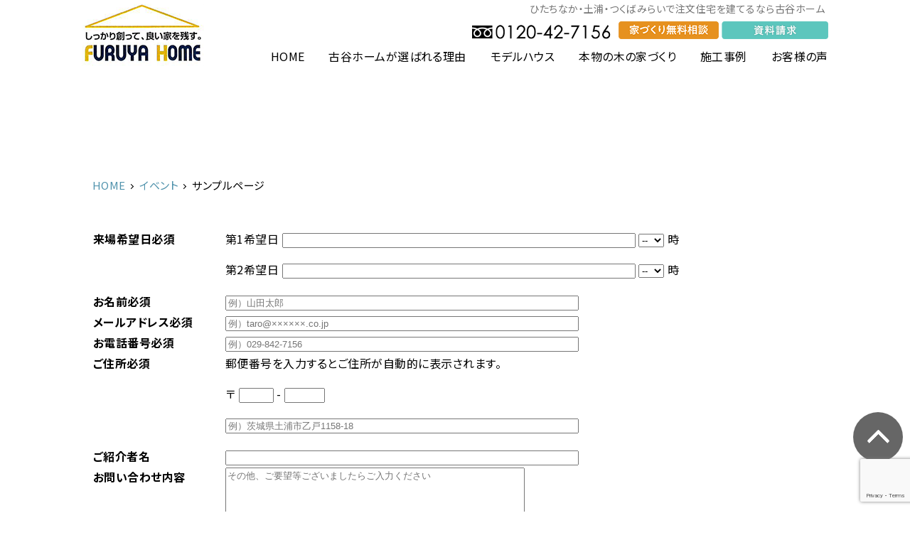

--- FILE ---
content_type: text/html; charset=UTF-8
request_url: https://furuyahome.co.jp/sample-page/
body_size: 11331
content:
<!DOCTYPE html>
<html lang="ja">
<head>
<meta charset="UTF-8">
<title>古谷ホーム</title>
<meta name="Robots" CONTENT="index, follow">
<meta name="keywords" content="注文住宅,ひたちなか,土浦,つくばみらい,平屋">
<meta name="description" content="ひたちなか・土浦・つくばみらいで注文住宅を建てるなら古谷ホーム">
<meta name="viewport" content="width=device-width,initial-scale=1.0,minimum-scale=1.0,maximum-scale=1.0,user-scalable=no">
<meta name="format-detection" content="telephone=no">

<!-- Google Tag Manager -->
<script>(function(w,d,s,l,i){w[l]=w[l]||[];w[l].push({'gtm.start':
new Date().getTime(),event:'gtm.js'});var f=d.getElementsByTagName(s)[0],
j=d.createElement(s),dl=l!='dataLayer'?'&l='+l:'';j.async=true;j.src=
'https://www.googletagmanager.com/gtm.js?id='+i+dl;f.parentNode.insertBefore(j,f);
})(window,document,'script','dataLayer','GTM-N58XQC6');</script>
<!-- End Google Tag Manager -->
	
<!-- Google tag (gtag.js) --> <script async src=https://www.googletagmanager.com/gtag/js?id=AW-16640582799></script> <script> window.dataLayer = window.dataLayer || []; function gtag(){dataLayer.push(arguments);} gtag('js', new Date()); gtag('config', 'AW-16640582799'); </script>

<link href="/assets/img/share/favi.png" rel="apple-touch-icon-precomposed">
<link href="/assets/img/share/favi.png" rel="apple-touch-icon" sizes="152x152">
<link href="/assets/img/share/favi.png" rel="shortcut icon">
<link href="/assets/img/share/favi.png" rel="icon" sizes="152x152" >

<link href="https://fonts.googleapis.com/css2?family=Noto+Sans+JP:wght@400;500;700&display=swap" rel="stylesheet">
<link rel="preconnect" href="https://fonts.gstatic.com">
<link href="https://fonts.googleapis.com/css2?family=PT+Sans:wght@400;700&display=swap" rel="stylesheet">

<link href="/assets/js/slick-1.8.1/slick/slick.css" rel="stylesheet" media="all">
<link href="/assets/js/slick-1.8.1/slick/slick-theme.css" rel="stylesheet" media="all">
<link rel="stylesheet" href="https://code.jquery.com/ui/1.13.2/themes/base/jquery-ui.css">

<link href="/assets/css/reset.css?ver=19041001" rel="stylesheet" media="all">
<link href="/assets/css/barbara-grid-flex.css?ver=19041001" rel="stylesheet" media="all">
<link href="/assets/css/margin.css?ver=19041001" rel="stylesheet" media="all">
<link href="/assets/css/layout.css?ver=19041001" rel="stylesheet" media="all">
<link href="/assets/css/nav.css?ver=19041001" rel="stylesheet" media="all">
<link href="/assets/css/table.css?ver=19041001" rel="stylesheet" media="all">
<link href="/assets/css/share.css?ver=19041001" rel="stylesheet" media="all">
<link href="/assets/css/font-s.css?ver=19041001" rel="stylesheet" media="all">
<link href="/assets/css/list.css?ver=19041001" rel="stylesheet" media="all">
<link href="/assets/css/btn.css?ver=19041001" rel="stylesheet" media="all">
<link href="/assets/css/box.css?ver=19041001" rel="stylesheet" media="all">
<link href="https://furuyahome.co.jp/wp/wp-content/themes/furuyahome/style.css?ver=210715" rel="stylesheet" media="all">




<!-- @analytics -->

	<script src="//code.jquery.com/jquery-1.11.0.min.js"></script>

<script src="/assets/js/master.js?ver=250428001" defer></script>
<link href="/assets/js/Swiper-master/dist/css/swiper.min.css" rel="stylesheet" media="all">

<script>$(function(){if(navigator.platform.indexOf("Win")!=-1){$("body").addClass("Windows");}});</script>

<!-- Search Engine Optimization by Rank Math - https://rankmath.com/ -->
<meta name="description" content="はじめまして。昼間はバイク便のメッセンジャーとして働いていますが、俳優志望でもあります。これは僕のサイトです。ロサンゼルスに住み、ジャックという名前のかわいい犬を飼っています。好きなものはピニャコラーダ、そして通り雨に濡れること。"/>
<meta name="robots" content="index, follow, max-snippet:-1, max-video-preview:-1, max-image-preview:large"/>
<link rel="canonical" href="https://furuyahome.co.jp/sample-page/" />
<meta property="og:locale" content="ja_JP" />
<meta property="og:type" content="article" />
<meta property="og:title" content="サンプルページ - 古谷ホーム" />
<meta property="og:description" content="はじめまして。昼間はバイク便のメッセンジャーとして働いていますが、俳優志望でもあります。これは僕のサイトです。ロサンゼルスに住み、ジャックという名前のかわいい犬を飼っています。好きなものはピニャコラーダ、そして通り雨に濡れること。" />
<meta property="og:url" content="https://furuyahome.co.jp/sample-page/" />
<meta property="og:site_name" content="古谷ホーム" />
<meta property="og:updated_time" content="2021-02-25T12:50:18+09:00" />
<meta property="article:published_time" content="2021-01-29T23:11:43+09:00" />
<meta property="article:modified_time" content="2021-02-25T12:50:18+09:00" />
<meta name="twitter:card" content="summary_large_image" />
<meta name="twitter:title" content="サンプルページ - 古谷ホーム" />
<meta name="twitter:description" content="はじめまして。昼間はバイク便のメッセンジャーとして働いていますが、俳優志望でもあります。これは僕のサイトです。ロサンゼルスに住み、ジャックという名前のかわいい犬を飼っています。好きなものはピニャコラーダ、そして通り雨に濡れること。" />
<meta name="twitter:label1" content="読む時間" />
<meta name="twitter:data1" content="一分未満" />
<script type="application/ld+json" class="rank-math-schema">{"@context":"https://schema.org","@graph":[{"@type":["Person","Organization"],"@id":"https://furuyahome.co.jp/#person","name":"\u53e4\u8c37\u30db\u30fc\u30e0"},{"@type":"WebSite","@id":"https://furuyahome.co.jp/#website","url":"https://furuyahome.co.jp","name":"\u53e4\u8c37\u30db\u30fc\u30e0","publisher":{"@id":"https://furuyahome.co.jp/#person"},"inLanguage":"ja"},{"@type":"WebPage","@id":"https://furuyahome.co.jp/sample-page/#webpage","url":"https://furuyahome.co.jp/sample-page/","name":"\u30b5\u30f3\u30d7\u30eb\u30da\u30fc\u30b8 - \u53e4\u8c37\u30db\u30fc\u30e0","datePublished":"2021-01-29T23:11:43+09:00","dateModified":"2021-02-25T12:50:18+09:00","isPartOf":{"@id":"https://furuyahome.co.jp/#website"},"inLanguage":"ja"},{"@type":"Person","@id":"https://furuyahome.co.jp/author/furuya-admin/","name":"furuya-admin","url":"https://furuyahome.co.jp/author/furuya-admin/","image":{"@type":"ImageObject","@id":"https://secure.gravatar.com/avatar/29557f3178b649ff58b6b2d4bb2c979cd282068303ca72006a8bf3c7b0d56549?s=96&amp;d=mm&amp;r=g","url":"https://secure.gravatar.com/avatar/29557f3178b649ff58b6b2d4bb2c979cd282068303ca72006a8bf3c7b0d56549?s=96&amp;d=mm&amp;r=g","caption":"furuya-admin","inLanguage":"ja"},"sameAs":["https://furuyahome.co.jp/wp"]},{"@type":"Article","headline":"\u30b5\u30f3\u30d7\u30eb\u30da\u30fc\u30b8 - \u53e4\u8c37\u30db\u30fc\u30e0","datePublished":"2021-01-29T23:11:43+09:00","dateModified":"2021-02-25T12:50:18+09:00","author":{"@id":"https://furuyahome.co.jp/author/furuya-admin/","name":"furuya-admin"},"publisher":{"@id":"https://furuyahome.co.jp/#person"},"description":"\u306f\u3058\u3081\u307e\u3057\u3066\u3002\u663c\u9593\u306f\u30d0\u30a4\u30af\u4fbf\u306e\u30e1\u30c3\u30bb\u30f3\u30b8\u30e3\u30fc\u3068\u3057\u3066\u50cd\u3044\u3066\u3044\u307e\u3059\u304c\u3001\u4ff3\u512a\u5fd7\u671b\u3067\u3082\u3042\u308a\u307e\u3059\u3002\u3053\u308c\u306f\u50d5\u306e\u30b5\u30a4\u30c8\u3067\u3059\u3002\u30ed\u30b5\u30f3\u30bc\u30eb\u30b9\u306b\u4f4f\u307f\u3001\u30b8\u30e3\u30c3\u30af\u3068\u3044\u3046\u540d\u524d\u306e\u304b\u308f\u3044\u3044\u72ac\u3092\u98fc\u3063\u3066\u3044\u307e\u3059\u3002\u597d\u304d\u306a\u3082\u306e\u306f\u30d4\u30cb\u30e3\u30b3\u30e9\u30fc\u30c0\u3001\u305d\u3057\u3066\u901a\u308a\u96e8\u306b\u6fe1\u308c\u308b\u3053\u3068\u3002","name":"\u30b5\u30f3\u30d7\u30eb\u30da\u30fc\u30b8 - \u53e4\u8c37\u30db\u30fc\u30e0","@id":"https://furuyahome.co.jp/sample-page/#richSnippet","isPartOf":{"@id":"https://furuyahome.co.jp/sample-page/#webpage"},"inLanguage":"ja","mainEntityOfPage":{"@id":"https://furuyahome.co.jp/sample-page/#webpage"}}]}</script>
<!-- /Rank Math WordPress SEO プラグイン -->

<link rel='dns-prefetch' href='//www.google.com' />
<script type="text/javascript" id="wpp-js" src="https://furuyahome.co.jp/wp/wp-content/plugins/wordpress-popular-posts/assets/js/wpp.min.js?ver=7.3.6" data-sampling="0" data-sampling-rate="100" data-api-url="https://furuyahome.co.jp/wp-json/wordpress-popular-posts" data-post-id="2" data-token="76e396c0db" data-lang="0" data-debug="0"></script>
<link rel="alternate" type="application/rss+xml" title="古谷ホーム &raquo; サンプルページ のコメントのフィード" href="https://furuyahome.co.jp/sample-page/feed/" />
<link rel="alternate" title="oEmbed (JSON)" type="application/json+oembed" href="https://furuyahome.co.jp/wp-json/oembed/1.0/embed?url=https%3A%2F%2Ffuruyahome.co.jp%2Fsample-page%2F" />
<link rel="alternate" title="oEmbed (XML)" type="text/xml+oembed" href="https://furuyahome.co.jp/wp-json/oembed/1.0/embed?url=https%3A%2F%2Ffuruyahome.co.jp%2Fsample-page%2F&#038;format=xml" />
<style id='wp-img-auto-sizes-contain-inline-css' type='text/css'>
img:is([sizes=auto i],[sizes^="auto," i]){contain-intrinsic-size:3000px 1500px}
/*# sourceURL=wp-img-auto-sizes-contain-inline-css */
</style>
<link rel='stylesheet' id='mw-wp-form-css' href='https://furuyahome.co.jp/wp/wp-content/plugins/mw-wp-form/css/style.css?ver=6.9' type='text/css' media='all' />
<style id='wp-block-library-inline-css' type='text/css'>
:root{--wp-block-synced-color:#7a00df;--wp-block-synced-color--rgb:122,0,223;--wp-bound-block-color:var(--wp-block-synced-color);--wp-editor-canvas-background:#ddd;--wp-admin-theme-color:#007cba;--wp-admin-theme-color--rgb:0,124,186;--wp-admin-theme-color-darker-10:#006ba1;--wp-admin-theme-color-darker-10--rgb:0,107,160.5;--wp-admin-theme-color-darker-20:#005a87;--wp-admin-theme-color-darker-20--rgb:0,90,135;--wp-admin-border-width-focus:2px}@media (min-resolution:192dpi){:root{--wp-admin-border-width-focus:1.5px}}.wp-element-button{cursor:pointer}:root .has-very-light-gray-background-color{background-color:#eee}:root .has-very-dark-gray-background-color{background-color:#313131}:root .has-very-light-gray-color{color:#eee}:root .has-very-dark-gray-color{color:#313131}:root .has-vivid-green-cyan-to-vivid-cyan-blue-gradient-background{background:linear-gradient(135deg,#00d084,#0693e3)}:root .has-purple-crush-gradient-background{background:linear-gradient(135deg,#34e2e4,#4721fb 50%,#ab1dfe)}:root .has-hazy-dawn-gradient-background{background:linear-gradient(135deg,#faaca8,#dad0ec)}:root .has-subdued-olive-gradient-background{background:linear-gradient(135deg,#fafae1,#67a671)}:root .has-atomic-cream-gradient-background{background:linear-gradient(135deg,#fdd79a,#004a59)}:root .has-nightshade-gradient-background{background:linear-gradient(135deg,#330968,#31cdcf)}:root .has-midnight-gradient-background{background:linear-gradient(135deg,#020381,#2874fc)}:root{--wp--preset--font-size--normal:16px;--wp--preset--font-size--huge:42px}.has-regular-font-size{font-size:1em}.has-larger-font-size{font-size:2.625em}.has-normal-font-size{font-size:var(--wp--preset--font-size--normal)}.has-huge-font-size{font-size:var(--wp--preset--font-size--huge)}.has-text-align-center{text-align:center}.has-text-align-left{text-align:left}.has-text-align-right{text-align:right}.has-fit-text{white-space:nowrap!important}#end-resizable-editor-section{display:none}.aligncenter{clear:both}.items-justified-left{justify-content:flex-start}.items-justified-center{justify-content:center}.items-justified-right{justify-content:flex-end}.items-justified-space-between{justify-content:space-between}.screen-reader-text{border:0;clip-path:inset(50%);height:1px;margin:-1px;overflow:hidden;padding:0;position:absolute;width:1px;word-wrap:normal!important}.screen-reader-text:focus{background-color:#ddd;clip-path:none;color:#444;display:block;font-size:1em;height:auto;left:5px;line-height:normal;padding:15px 23px 14px;text-decoration:none;top:5px;width:auto;z-index:100000}html :where(.has-border-color){border-style:solid}html :where([style*=border-top-color]){border-top-style:solid}html :where([style*=border-right-color]){border-right-style:solid}html :where([style*=border-bottom-color]){border-bottom-style:solid}html :where([style*=border-left-color]){border-left-style:solid}html :where([style*=border-width]){border-style:solid}html :where([style*=border-top-width]){border-top-style:solid}html :where([style*=border-right-width]){border-right-style:solid}html :where([style*=border-bottom-width]){border-bottom-style:solid}html :where([style*=border-left-width]){border-left-style:solid}html :where(img[class*=wp-image-]){height:auto;max-width:100%}:where(figure){margin:0 0 1em}html :where(.is-position-sticky){--wp-admin--admin-bar--position-offset:var(--wp-admin--admin-bar--height,0px)}@media screen and (max-width:600px){html :where(.is-position-sticky){--wp-admin--admin-bar--position-offset:0px}}

/*# sourceURL=wp-block-library-inline-css */
</style><style id='wp-block-paragraph-inline-css' type='text/css'>
.is-small-text{font-size:.875em}.is-regular-text{font-size:1em}.is-large-text{font-size:2.25em}.is-larger-text{font-size:3em}.has-drop-cap:not(:focus):first-letter{float:left;font-size:8.4em;font-style:normal;font-weight:100;line-height:.68;margin:.05em .1em 0 0;text-transform:uppercase}body.rtl .has-drop-cap:not(:focus):first-letter{float:none;margin-left:.1em}p.has-drop-cap.has-background{overflow:hidden}:root :where(p.has-background){padding:1.25em 2.375em}:where(p.has-text-color:not(.has-link-color)) a{color:inherit}p.has-text-align-left[style*="writing-mode:vertical-lr"],p.has-text-align-right[style*="writing-mode:vertical-rl"]{rotate:180deg}
/*# sourceURL=https://furuyahome.co.jp/wp/wp-includes/blocks/paragraph/style.min.css */
</style>
<style id='wp-block-quote-inline-css' type='text/css'>
.wp-block-quote{box-sizing:border-box;overflow-wrap:break-word}.wp-block-quote.is-large:where(:not(.is-style-plain)),.wp-block-quote.is-style-large:where(:not(.is-style-plain)){margin-bottom:1em;padding:0 1em}.wp-block-quote.is-large:where(:not(.is-style-plain)) p,.wp-block-quote.is-style-large:where(:not(.is-style-plain)) p{font-size:1.5em;font-style:italic;line-height:1.6}.wp-block-quote.is-large:where(:not(.is-style-plain)) cite,.wp-block-quote.is-large:where(:not(.is-style-plain)) footer,.wp-block-quote.is-style-large:where(:not(.is-style-plain)) cite,.wp-block-quote.is-style-large:where(:not(.is-style-plain)) footer{font-size:1.125em;text-align:right}.wp-block-quote>cite{display:block}
/*# sourceURL=https://furuyahome.co.jp/wp/wp-includes/blocks/quote/style.min.css */
</style>
<style id='global-styles-inline-css' type='text/css'>
:root{--wp--preset--aspect-ratio--square: 1;--wp--preset--aspect-ratio--4-3: 4/3;--wp--preset--aspect-ratio--3-4: 3/4;--wp--preset--aspect-ratio--3-2: 3/2;--wp--preset--aspect-ratio--2-3: 2/3;--wp--preset--aspect-ratio--16-9: 16/9;--wp--preset--aspect-ratio--9-16: 9/16;--wp--preset--color--black: #000000;--wp--preset--color--cyan-bluish-gray: #abb8c3;--wp--preset--color--white: #ffffff;--wp--preset--color--pale-pink: #f78da7;--wp--preset--color--vivid-red: #cf2e2e;--wp--preset--color--luminous-vivid-orange: #ff6900;--wp--preset--color--luminous-vivid-amber: #fcb900;--wp--preset--color--light-green-cyan: #7bdcb5;--wp--preset--color--vivid-green-cyan: #00d084;--wp--preset--color--pale-cyan-blue: #8ed1fc;--wp--preset--color--vivid-cyan-blue: #0693e3;--wp--preset--color--vivid-purple: #9b51e0;--wp--preset--gradient--vivid-cyan-blue-to-vivid-purple: linear-gradient(135deg,rgb(6,147,227) 0%,rgb(155,81,224) 100%);--wp--preset--gradient--light-green-cyan-to-vivid-green-cyan: linear-gradient(135deg,rgb(122,220,180) 0%,rgb(0,208,130) 100%);--wp--preset--gradient--luminous-vivid-amber-to-luminous-vivid-orange: linear-gradient(135deg,rgb(252,185,0) 0%,rgb(255,105,0) 100%);--wp--preset--gradient--luminous-vivid-orange-to-vivid-red: linear-gradient(135deg,rgb(255,105,0) 0%,rgb(207,46,46) 100%);--wp--preset--gradient--very-light-gray-to-cyan-bluish-gray: linear-gradient(135deg,rgb(238,238,238) 0%,rgb(169,184,195) 100%);--wp--preset--gradient--cool-to-warm-spectrum: linear-gradient(135deg,rgb(74,234,220) 0%,rgb(151,120,209) 20%,rgb(207,42,186) 40%,rgb(238,44,130) 60%,rgb(251,105,98) 80%,rgb(254,248,76) 100%);--wp--preset--gradient--blush-light-purple: linear-gradient(135deg,rgb(255,206,236) 0%,rgb(152,150,240) 100%);--wp--preset--gradient--blush-bordeaux: linear-gradient(135deg,rgb(254,205,165) 0%,rgb(254,45,45) 50%,rgb(107,0,62) 100%);--wp--preset--gradient--luminous-dusk: linear-gradient(135deg,rgb(255,203,112) 0%,rgb(199,81,192) 50%,rgb(65,88,208) 100%);--wp--preset--gradient--pale-ocean: linear-gradient(135deg,rgb(255,245,203) 0%,rgb(182,227,212) 50%,rgb(51,167,181) 100%);--wp--preset--gradient--electric-grass: linear-gradient(135deg,rgb(202,248,128) 0%,rgb(113,206,126) 100%);--wp--preset--gradient--midnight: linear-gradient(135deg,rgb(2,3,129) 0%,rgb(40,116,252) 100%);--wp--preset--font-size--small: 13px;--wp--preset--font-size--medium: 20px;--wp--preset--font-size--large: 36px;--wp--preset--font-size--x-large: 42px;--wp--preset--spacing--20: 0.44rem;--wp--preset--spacing--30: 0.67rem;--wp--preset--spacing--40: 1rem;--wp--preset--spacing--50: 1.5rem;--wp--preset--spacing--60: 2.25rem;--wp--preset--spacing--70: 3.38rem;--wp--preset--spacing--80: 5.06rem;--wp--preset--shadow--natural: 6px 6px 9px rgba(0, 0, 0, 0.2);--wp--preset--shadow--deep: 12px 12px 50px rgba(0, 0, 0, 0.4);--wp--preset--shadow--sharp: 6px 6px 0px rgba(0, 0, 0, 0.2);--wp--preset--shadow--outlined: 6px 6px 0px -3px rgb(255, 255, 255), 6px 6px rgb(0, 0, 0);--wp--preset--shadow--crisp: 6px 6px 0px rgb(0, 0, 0);}:where(.is-layout-flex){gap: 0.5em;}:where(.is-layout-grid){gap: 0.5em;}body .is-layout-flex{display: flex;}.is-layout-flex{flex-wrap: wrap;align-items: center;}.is-layout-flex > :is(*, div){margin: 0;}body .is-layout-grid{display: grid;}.is-layout-grid > :is(*, div){margin: 0;}:where(.wp-block-columns.is-layout-flex){gap: 2em;}:where(.wp-block-columns.is-layout-grid){gap: 2em;}:where(.wp-block-post-template.is-layout-flex){gap: 1.25em;}:where(.wp-block-post-template.is-layout-grid){gap: 1.25em;}.has-black-color{color: var(--wp--preset--color--black) !important;}.has-cyan-bluish-gray-color{color: var(--wp--preset--color--cyan-bluish-gray) !important;}.has-white-color{color: var(--wp--preset--color--white) !important;}.has-pale-pink-color{color: var(--wp--preset--color--pale-pink) !important;}.has-vivid-red-color{color: var(--wp--preset--color--vivid-red) !important;}.has-luminous-vivid-orange-color{color: var(--wp--preset--color--luminous-vivid-orange) !important;}.has-luminous-vivid-amber-color{color: var(--wp--preset--color--luminous-vivid-amber) !important;}.has-light-green-cyan-color{color: var(--wp--preset--color--light-green-cyan) !important;}.has-vivid-green-cyan-color{color: var(--wp--preset--color--vivid-green-cyan) !important;}.has-pale-cyan-blue-color{color: var(--wp--preset--color--pale-cyan-blue) !important;}.has-vivid-cyan-blue-color{color: var(--wp--preset--color--vivid-cyan-blue) !important;}.has-vivid-purple-color{color: var(--wp--preset--color--vivid-purple) !important;}.has-black-background-color{background-color: var(--wp--preset--color--black) !important;}.has-cyan-bluish-gray-background-color{background-color: var(--wp--preset--color--cyan-bluish-gray) !important;}.has-white-background-color{background-color: var(--wp--preset--color--white) !important;}.has-pale-pink-background-color{background-color: var(--wp--preset--color--pale-pink) !important;}.has-vivid-red-background-color{background-color: var(--wp--preset--color--vivid-red) !important;}.has-luminous-vivid-orange-background-color{background-color: var(--wp--preset--color--luminous-vivid-orange) !important;}.has-luminous-vivid-amber-background-color{background-color: var(--wp--preset--color--luminous-vivid-amber) !important;}.has-light-green-cyan-background-color{background-color: var(--wp--preset--color--light-green-cyan) !important;}.has-vivid-green-cyan-background-color{background-color: var(--wp--preset--color--vivid-green-cyan) !important;}.has-pale-cyan-blue-background-color{background-color: var(--wp--preset--color--pale-cyan-blue) !important;}.has-vivid-cyan-blue-background-color{background-color: var(--wp--preset--color--vivid-cyan-blue) !important;}.has-vivid-purple-background-color{background-color: var(--wp--preset--color--vivid-purple) !important;}.has-black-border-color{border-color: var(--wp--preset--color--black) !important;}.has-cyan-bluish-gray-border-color{border-color: var(--wp--preset--color--cyan-bluish-gray) !important;}.has-white-border-color{border-color: var(--wp--preset--color--white) !important;}.has-pale-pink-border-color{border-color: var(--wp--preset--color--pale-pink) !important;}.has-vivid-red-border-color{border-color: var(--wp--preset--color--vivid-red) !important;}.has-luminous-vivid-orange-border-color{border-color: var(--wp--preset--color--luminous-vivid-orange) !important;}.has-luminous-vivid-amber-border-color{border-color: var(--wp--preset--color--luminous-vivid-amber) !important;}.has-light-green-cyan-border-color{border-color: var(--wp--preset--color--light-green-cyan) !important;}.has-vivid-green-cyan-border-color{border-color: var(--wp--preset--color--vivid-green-cyan) !important;}.has-pale-cyan-blue-border-color{border-color: var(--wp--preset--color--pale-cyan-blue) !important;}.has-vivid-cyan-blue-border-color{border-color: var(--wp--preset--color--vivid-cyan-blue) !important;}.has-vivid-purple-border-color{border-color: var(--wp--preset--color--vivid-purple) !important;}.has-vivid-cyan-blue-to-vivid-purple-gradient-background{background: var(--wp--preset--gradient--vivid-cyan-blue-to-vivid-purple) !important;}.has-light-green-cyan-to-vivid-green-cyan-gradient-background{background: var(--wp--preset--gradient--light-green-cyan-to-vivid-green-cyan) !important;}.has-luminous-vivid-amber-to-luminous-vivid-orange-gradient-background{background: var(--wp--preset--gradient--luminous-vivid-amber-to-luminous-vivid-orange) !important;}.has-luminous-vivid-orange-to-vivid-red-gradient-background{background: var(--wp--preset--gradient--luminous-vivid-orange-to-vivid-red) !important;}.has-very-light-gray-to-cyan-bluish-gray-gradient-background{background: var(--wp--preset--gradient--very-light-gray-to-cyan-bluish-gray) !important;}.has-cool-to-warm-spectrum-gradient-background{background: var(--wp--preset--gradient--cool-to-warm-spectrum) !important;}.has-blush-light-purple-gradient-background{background: var(--wp--preset--gradient--blush-light-purple) !important;}.has-blush-bordeaux-gradient-background{background: var(--wp--preset--gradient--blush-bordeaux) !important;}.has-luminous-dusk-gradient-background{background: var(--wp--preset--gradient--luminous-dusk) !important;}.has-pale-ocean-gradient-background{background: var(--wp--preset--gradient--pale-ocean) !important;}.has-electric-grass-gradient-background{background: var(--wp--preset--gradient--electric-grass) !important;}.has-midnight-gradient-background{background: var(--wp--preset--gradient--midnight) !important;}.has-small-font-size{font-size: var(--wp--preset--font-size--small) !important;}.has-medium-font-size{font-size: var(--wp--preset--font-size--medium) !important;}.has-large-font-size{font-size: var(--wp--preset--font-size--large) !important;}.has-x-large-font-size{font-size: var(--wp--preset--font-size--x-large) !important;}
/*# sourceURL=global-styles-inline-css */
</style>

<style id='classic-theme-styles-inline-css' type='text/css'>
/*! This file is auto-generated */
.wp-block-button__link{color:#fff;background-color:#32373c;border-radius:9999px;box-shadow:none;text-decoration:none;padding:calc(.667em + 2px) calc(1.333em + 2px);font-size:1.125em}.wp-block-file__button{background:#32373c;color:#fff;text-decoration:none}
/*# sourceURL=/wp-includes/css/classic-themes.min.css */
</style>
<link rel='stylesheet' id='contact-form-7-css' href='https://furuyahome.co.jp/wp/wp-content/plugins/contact-form-7/includes/css/styles.css?ver=6.1.4' type='text/css' media='all' />
<link rel='stylesheet' id='cf7msm_styles-css' href='https://furuyahome.co.jp/wp/wp-content/plugins/contact-form-7-multi-step-module/resources/cf7msm.css?ver=4.5' type='text/css' media='all' />
<link rel='stylesheet' id='wordpress-popular-posts-css-css' href='https://furuyahome.co.jp/wp/wp-content/plugins/wordpress-popular-posts/assets/css/wpp.css?ver=7.3.6' type='text/css' media='all' />
<link rel='stylesheet' id='wp-pagenavi-css' href='https://furuyahome.co.jp/wp/wp-content/plugins/wp-pagenavi/pagenavi-css.css?ver=2.70' type='text/css' media='all' />
<script type="text/javascript" src="https://furuyahome.co.jp/wp/wp-includes/js/jquery/jquery.min.js?ver=3.7.1" id="jquery-core-js"></script>
<script type="text/javascript" src="https://furuyahome.co.jp/wp/wp-includes/js/jquery/jquery-migrate.min.js?ver=3.4.1" id="jquery-migrate-js"></script>
<link rel="https://api.w.org/" href="https://furuyahome.co.jp/wp-json/" /><link rel="alternate" title="JSON" type="application/json" href="https://furuyahome.co.jp/wp-json/wp/v2/pages/2" /><link rel="EditURI" type="application/rsd+xml" title="RSD" href="https://furuyahome.co.jp/wp/xmlrpc.php?rsd" />
<meta name="generator" content="WordPress 6.9" />
<link rel='shortlink' href='https://furuyahome.co.jp/?p=2' />
            <style id="wpp-loading-animation-styles">@-webkit-keyframes bgslide{from{background-position-x:0}to{background-position-x:-200%}}@keyframes bgslide{from{background-position-x:0}to{background-position-x:-200%}}.wpp-widget-block-placeholder,.wpp-shortcode-placeholder{margin:0 auto;width:60px;height:3px;background:#dd3737;background:linear-gradient(90deg,#dd3737 0%,#571313 10%,#dd3737 100%);background-size:200% auto;border-radius:3px;-webkit-animation:bgslide 1s infinite linear;animation:bgslide 1s infinite linear}</style>
            <link rel='stylesheet' id='jquery.ui-css' href='//ajax.googleapis.com/ajax/libs/jqueryui/1.13.3/themes/smoothness/jquery-ui.min.css?ver=1.13.3' type='text/css' media='all' />
</head>

<body data-rsssl=1 id="" class="wp-singular page-template-default page page-id-2 wp-theme-furuyahome">
<!-- Google Tag Manager (noscript) -->
<noscript><iframe src="https://www.googletagmanager.com/ns.html?id=GTM-N58XQC6"
height="0" width="0" style="display:none;visibility:hidden"></iframe></noscript>
<!-- End Google Tag Manager (noscript) -->
<div id="wrapper">
<div id="bg">
	<header class="row" role="banner">
		<div class="row row-inner inner">
			<div id="logo"><a href="https://furuyahome.co.jp/"><img src="/assets/img/share/logo.png" srcset="/assets/img/share/logo@2x.png 1.3x" alt="しっかり創って、良い家を残す。FURUYA HOME 古谷ホーム"></a></div>
			<h1 class="catch">ひたちなか・土浦・つくばみらいで注文住宅を建てるなら古谷ホーム</h1>
			<div id="h_phone"><img src="/assets/img/share/h_phone.png" srcset="/assets/img/share/h_phone@2x.png 1.3x" alt="0120-42-7156"></div>
			<div id="h_soudan"><a href="/soudan/"><img src="/assets/img/share/h_soudan.png" srcset="/assets/img/share/h_soudan@2x.png 1.3x" alt="家づくり無料相談"></a></div>
			<div id="h_contact"><a href="/contact/"><img src="/assets/img/share/h_contact2.png" srcset="/assets/img/share/h_contact2@2x.png 1.3x" alt="資料請求"></a></div>
			<nav id="h_gnav" role="navigation" class="row">
				<ul>
					<li><a href="https://furuyahome.co.jp">HOME</a></li>
					<li><a href="/reason/">古谷ホームが選ばれる理由</a></li>
					<li><a href="/modelhouse/">モデルハウス</a></li>
					<li><a href="/house/">本物の木の家づくり</a></li>
					<li><a href="/works/">施工事例</a></li>
					<li><a href="/voices/">お客様の声</a></li>
				</ul>
			</nav>
			<div id="mnav">
				<ul class="row">
					<li><a href="https://furuyahome.co.jp">HOME</a></li>
					<li><a href="https://furuyahome.co.jp/event/">イベント情報</a></li>
					<li><a href="/company/">会社概要</a></li>
					<li><a href="/staff/">スタッフ紹介</a></li>
					<li><a href="https://furuyahome.co.jp/news/">お知らせ</a></li>
					<li><a href="/reason/">古谷ホームが選ばれる理由</a></li>
					<li><a href="/house/">本物の木の家づくり</a></li>
					<li><a href="/works/">施工事例</a></li>
					<li><a href="/voices/">お客様の声</a></li>
					<li><a href="/modelhouse/">モデルハウス</a></li>
          <li><a href="/zeh/">ZEH</a></li>
		  <li><a href="/lifebox/">LifeBox</a></li>
          <li><a href="/hiraya/">古谷ホームの平屋</a></li>
					<li><a href="/flow/">家づくりの流れ</a></li>
					<li><a href="/guarantee/">充実の保証＆アフターフォロー</a></li>
					<li><a href="https://furuyahome.co.jp/blog/">スタッフブログ</a></li>
					<li><a href="/privacy/">プライバシーポリシー</a></li>
					<li class="icn">
						<a href="/soudan/" class="">
							<span class="ic"><img src="/assets/img/nav/icn_mnav_101.png" alt=""></span>
							<span class="tx">家づくり無料相談</span>
						</a>
						<a href="/contact/" class="">
							<span class="ic"><img src="/assets/img/nav/icn_mnav_102.png" alt=""></span>
							<span class="tx">資料請求・お問い合わせ</span>
						</a>
					</li>
				</ul>
			</div>
			<div id="menu">
				<div>
					<span></span>
					<span></span>
					<span></span>
				</div>
			</div>
		</div>
	</header><!-- header -->
	<article role="main">
		<div id="headline" class="row">
			<div class="row row-inner inner">
				<h2 class="hl hls">サンプルページ</h2>
			</div>
		</div>

		<nav id="crumb">
			<div class="row inner">
				<ol>
					<li><a href="https://furuyahome.co.jp">HOME</a></li><li><a href="https://furuyahome.co.jp/event/">イベント</a></li><li><a href="">サンプルページ</a></li>
				</ol>
			</div>
		</nav>

		<div id="event_detail" class="row row-inner mt432">

    
			<div id="mw_wp_form_mw-wp-form-91" class="mw_wp_form mw_wp_form_input  ">
					<form method="post" action="" enctype="multipart/form-data"><p>
<input type="hidden" name="イベント名" value="" />
</p>
<table>
<tbody>
<tr>
<th>来場希望日<span class="hissu">必須</span></th>
<td class="date hissu">
<p class="td">第1希望日
<input type="text" name="時間1" class="dp" size="60" value="" />
<script type="text/javascript">
jQuery(function($) {
	$("input[name='時間1']").datepicker({
		"yearSuffix":"\u5e74","dateFormat":"yy\u5e74mm\u6708dd\u65e5","dayNames":["\u65e5\u66dc\u65e5","\u6708\u66dc\u65e5","\u706b\u66dc\u65e5","\u6c34\u66dc\u65e5","\u6728\u66dc\u65e5","\u91d1\u66dc\u65e5","\u571f\u66dc\u65e5"],"dayNamesMin":["\u65e5","\u6708","\u706b","\u6c34","\u6728","\u91d1","\u571f"],"dayNamesShort":["\u65e5\u66dc","\u6708\u66dc","\u706b\u66dc","\u6c34\u66dc","\u6728\u66dc","\u91d1\u66dc","\u571f\u66dc"],"monthNames":["1\u6708","2\u6708","3\u6708","4\u6708","5\u6708","6\u6708","7\u6708","8\u6708","9\u6708","10\u6708","11\u6708","12\u6708"],"monthNamesShort":["1\u6708","2\u6708","3\u6708","4\u6708","5\u6708","6\u6708","7\u6708","8\u6708","9\u6708","10\u6708","11\u6708","12\u6708"],"showMonthAfterYear":"true","changeYear":"true","changeMonth":"true"	});
});
</script>

<select name="時1" >
			<option value="--" >
			--		</option>
			<option value="10" >
			10		</option>
			<option value="11" >
			11		</option>
			<option value="13" >
			13		</option>
			<option value="14" >
			14		</option>
			<option value="15" >
			15		</option>
	</select>

<input type="hidden" name="__children[時1][]" value="{&quot;--&quot;:&quot;--&quot;,&quot;10&quot;:&quot;10&quot;,&quot;11&quot;:&quot;11&quot;,&quot;13&quot;:&quot;13&quot;,&quot;14&quot;:&quot;14&quot;,&quot;15&quot;:&quot;15&quot;}" />
時</p>
<p class="td">第2希望日
<input type="text" name="時間2" class="dp" size="60" value="" />
<script type="text/javascript">
jQuery(function($) {
	$("input[name='時間2']").datepicker({
		"yearSuffix":"\u5e74","dateFormat":"yy\u5e74mm\u6708dd\u65e5","dayNames":["\u65e5\u66dc\u65e5","\u6708\u66dc\u65e5","\u706b\u66dc\u65e5","\u6c34\u66dc\u65e5","\u6728\u66dc\u65e5","\u91d1\u66dc\u65e5","\u571f\u66dc\u65e5"],"dayNamesMin":["\u65e5","\u6708","\u706b","\u6c34","\u6728","\u91d1","\u571f"],"dayNamesShort":["\u65e5\u66dc","\u6708\u66dc","\u706b\u66dc","\u6c34\u66dc","\u6728\u66dc","\u91d1\u66dc","\u571f\u66dc"],"monthNames":["1\u6708","2\u6708","3\u6708","4\u6708","5\u6708","6\u6708","7\u6708","8\u6708","9\u6708","10\u6708","11\u6708","12\u6708"],"monthNamesShort":["1\u6708","2\u6708","3\u6708","4\u6708","5\u6708","6\u6708","7\u6708","8\u6708","9\u6708","10\u6708","11\u6708","12\u6708"],"showMonthAfterYear":"true","changeYear":"true","changeMonth":"true"	});
});
</script>

<select name="時2" >
			<option value="--" >
			--		</option>
			<option value="10" >
			10		</option>
			<option value="11" >
			11		</option>
			<option value="13" >
			13		</option>
			<option value="14" >
			14		</option>
			<option value="15" >
			15		</option>
	</select>

<input type="hidden" name="__children[時2][]" value="{&quot;--&quot;:&quot;--&quot;,&quot;10&quot;:&quot;10&quot;,&quot;11&quot;:&quot;11&quot;,&quot;13&quot;:&quot;13&quot;,&quot;14&quot;:&quot;14&quot;,&quot;15&quot;:&quot;15&quot;}" />
時</p>
</td>
</tr>
<tr>
<th>お名前<span class="hissu">必須</span></th>
<td class="hissu">
<input type="text" name="お名前" size="60" value="" placeholder="例）山田太郎" />
</td>
</tr>
<tr>
<th>メールアドレス<span class="hissu">必須</span></th>
<td class="hissu">
<input type="email" name="メールアドレス" size="60" value="" placeholder="例）taro@××××××.co.jp" data-conv-half-alphanumeric="true"/>
</td>
</tr>
<tr>
<th>お電話番号<span class="hissu">必須</span></th>
<td class="hissu tel">
<input type="text" name="お電話番号" size="60" value="" placeholder="例）029-842-7156" />
</td>
</tr>
<tr>
<th>ご住所<span class="hissu">必須</span></th>
<td class="hissu">
<p class="td">郵便番号を入力するとご住所が自動的に表示されます。</p>
<p class="td">
<span class="mwform-zip-field">
	〒
	<input type="text" name="郵便番号[data][0]" class="zipaddr" size="4" maxlength="3" value="" data-conv-half-alphanumeric="true" />
	-	<input type="text" name="郵便番号[data][1]" class="zipaddr" size="5" maxlength="4" value="" data-conv-half-alphanumeric="true" />
</span>

<input type="hidden" name="郵便番号[separator]" value="-" />
</p>
<p>
<input type="text" name="住所" size="60" value="" placeholder="例）茨城県土浦市乙戸1158-18" />
</td>
</tr>
<tr>
<th>ご紹介者名</th>
<td>
<input type="text" name="ご紹介者名" size="60" value="" />
</td>
</tr>
<tr>
<th>お問い合わせ内容</th>
<td>
<textarea name="お問い合わせ内容" cols="50" rows="5" placeholder="その他、ご要望等ございましたらご入力ください"></textarea>
</td>
</tr>
</tbody>
</table>
<p class="td">※入力いただいたからといって、しつこい営業はいたしません。<br />
※お客様の個人情報は個人情報保護法に従い厳重に管理します。</p>
<div class="btn">
<button type="submit" name="submitConfirm" value="confirm" >入力内容を確認する</button>
</div>
<input type="hidden" name="mw-wp-form-form-id" value="91" /><input type="hidden" name="mw_wp_form_token" value="1262cd4e78339281e4b07dd1224612880ae3e3c4396376b0ea70b80d912cca2b" /></form>
				<!-- end .mw_wp_form --></div>



<blockquote class="wp-block-quote is-layout-flow wp-block-quote-is-layout-flow"><p>はじめまして。昼間はバイク便のメッセンジャーとして働いていますが、俳優志望でもあります。これは僕のサイトです。ロサンゼルスに住み、ジャックという名前のかわいい犬を飼っています。好きなものはピニャコラーダ、そして通り雨に濡れること。</p></blockquote>



<p>または、このようなものです。</p>



<blockquote class="wp-block-quote is-layout-flow wp-block-quote-is-layout-flow"><p>XYZ 小道具株式会社は1971年の創立以来、高品質の小道具を皆様にご提供させていただいています。ゴッサム・シティに所在する当社では2,000名以上の社員が働いており、様々な形で地域のコミュニティへ貢献しています。</p></blockquote>



<p>新しく WordPress ユーザーになった方は、<a href="https://furuyahome.co.jp/wp/wp-admin/">ダッシュボード</a>へ行ってこのページを削除し、独自のコンテンツを含む新しいページを作成してください。それでは、お楽しみください !</p>

    
				<div class="tcenter mt654">
					<a href="https://furuyahome.co.jp/event/" class="btn_back"><span>一覧に戻る</span></a>
				</div>

				<div class="pd332"></div>

		</div>

		<div id="bnav" class="row pd864">
			<div class="row row-inner">

				<h3 class="hl_top_b">古谷ホームの家<span class="eng"><span class="org">About</span> us</span></h3>

				<ul class="row fwrap mt432">
					<li class="fcol fcol6 t-fcol4">
						<a href="/modelhouse/">
							<span class="ph"><img src="/assets/img/nav/bnav_1.jpg" srcset="/assets/img/nav/bnav_1@2x.jpg 1.3x" alt=""></span>
							<span class="txt">モデルハウス</span>
						</a>
					</li>
					<li class="fcol fcol6 t-fcol4">
						<a href="/house/">
							<span class="ph"><img src="/assets/img/nav/bnav_2.jpg" srcset="/assets/img/nav/bnav_2@2x.jpg 1.3x" alt=""></span>
							<span class="txt">本物の<br>木の家づくり</span>
						</a>
					</li>
					<li class="fcol fcol6 t-fcol4">
						<a href="/flow/">
							<span class="ph"><img src="/assets/img/nav/bnav_3.jpg" srcset="/assets/img/nav/bnav_3@2x.jpg 1.3x" alt=""></span>
							<span class="txt">家づくりの流れ</span>
						</a>
					</li>

					<li class="fcol fcol6 t-fcol4">
						<a href="/guarantee/">
							<span class="ph"><img src="/assets/img/nav/bnav_4.jpg" srcset="/assets/img/nav/bnav_4@2x.jpg 1.3x" alt=""></span>
							<span class="txt">充実の保証＆<br>アフターフォロー</span>
						</a>
					</li>
					<li class="fcol fcol6 t-fcol4">
						<a href="/staff/">
							<span class="ph"><img src="/assets/img/nav/bnav_5.jpg" srcset="/assets/img/nav/bnav_5@2x.jpg 1.3x" alt=""></span>
							<span class="txt">スタッフ紹介</span>
						</a>
					</li>
					<li class="fcol fcol6 t-fcol4">
						<a href="/company/">
							<span class="ph"><img src="/assets/img/nav/bnav_6.jpg" srcset="/assets/img/nav/bnav_6@2x.jpg 1.3x" alt=""></span>
							<span class="txt">会社概要</span>
						</a>
					</li>
					
				</ul>
			</div>
		</div>

		<div id="com_soudan" class="row">
			<div class="row row-inner">
				<a href="/soudan/">
					<picture class="blk">
						<source media="(max-width: 480px)" srcset="/assets/img/share/ban_com_soudan_sp.png">
					  	<img src="/assets/img/share/ban_com_soudan.png" srcset="/assets/img/share/ban_com_soudan@2x.png 1.3x" alt="家づくり相談ご予約無料 Webからのご相談予約でクオカード1,000円プレゼント！！ 無料相談予約をする"> 
					</picture>
				</a>
			</div>
		</div>
    </article><!-- /.role="main" -->
</div><!-- bg -->

<footer role="contentinfo" class="row">
  <div class="inner">
    <div class="row row-inner">
      <h1 id="catch">ひたちなか・土浦・つくばみらいで注文住宅を建てるなら古谷ホーム</h1>
    </div>
    <div class="upper">
      <div class="row row-inner">
        <div class="row enc">

          <div class="row1">

            <div id="flogo"><img src="/assets/img/share/flogo.png" srcset="/assets/img/share/flogo@2x.png 2x" alt="株式会社古谷ホーム"></div>

            <div id="fad">
              〒312-0063 茨城県ひたちなか市田彦1664-4<br>
              TEL：029-272-6527 FAX：029-273-3893
            </div>

            <div class="branch">
              <p class="name">土浦支店</p>
              <p>〒300-0844 茨城県土浦市乙戸1158-18<br>
                TEL：029-842-7156　FAX：029-843-1111</p>
            </div>

            <div class="branch">
              <p class="name">笠間支店</p>
              <p>〒309-1703 茨城県笠間市鯉渕6326-9<br>
                TEL：0296-73-5633　FAX：0296-73-5633</p>
            </div>

            <div class="branch">
              <p class="name">みらい平支店</p>
              <p>〒300-2359 茨城県つくばみらい市紫峰ヶ丘5-8-7<br>
                TEL：0297-38-7016　FAX：0297-38-7026</p>
            </div>

          </div>
          <!--row1-->

          <div class="row2">
            <ul>
              <li><a href="/">HOME</a></li>
              <li><a href="/event/">イベント情報</a></li>
              <li><a href="/company/">会社概要</a></li>
              <li><a href="/staff/">スタッフ紹介</a></li>
              <li><a href="/news/">お知らせ</a></li>
              <li><a href="/blog/">スタッフブログ</a></li>
            </ul>
          </div>

          <div class="row3">
            <ul>
              <li><a href="/reason/">古谷ホームが選ばれる理由</a></li>
              <li><a href="/house/">本物の木の家づくり</a></li>
              <li><a href="/works/">施工事例</a></li>
              <li><a href="/voices/">お客様の声</a></li>
              <li><a href="/modelhouse/">モデルハウス</a></li>
              <li><a href="/zeh/">ZEH</a></li>
              <li><a href="/lifebox/">LifeBox</a></li>
              <li><a href="/hiraya/">古谷ホームの平屋</a></li>
            </ul>
          </div>

          <div class="row4">
            <ul>
              <li><a href="/flow/">家づくりの流れ</a></li>
              <li><a href="/guarantee/">充実の保証＆アフターフォロー</a></li>
              <li><a href="/soudan/">家づくり無料相談</a></li>
              <li><a href="/contact/">資料請求・お問い合わせ</a></li>
              <li><a href="/privacy/">プライバシーポリシー</a></li>
            </ul>
          </div>

        </div>

      </div>
    </div>
  </div><!-- inner -->

  <div class="lower">
    <div class="row row-inner">
      <small>Copyrights © 株式会社古谷ホーム. All Rights Reserved.</small>
    </div>
  </div>

</footer>

</div><!-- wrapper -->
<a href="#wrapper" id="btn_top"></a>
<div id="btn_sp">
	<ul class="clearfix">
		<li class="bsp1"><a href="https://furuyahome.co.jp/event/"><img src="/assets/img/nav/btn_sp_event.png" alt="イベント情報"></a></li>
		<li class="bsp2"><a href="/soudan/"><img src="/assets/img/nav/btn_sp_soudan.png" alt="家づくり無料相談"></a></li>
		<li class="bsp3"><a href="/contact/"><img src="/assets/img/nav/btn_sp_contact.png" alt="資料請求・お問い合わせ"></a></li>
		<li class="bsp4"><a href="tel:0120427156"><img src="/assets/img/nav/btn_sp_tel.png" alt="電話でのお問い合わせ"></a></li>
	</ul>
</div>
<!-- edited_210129-2 -->
<script src="https://code.jquery.com/ui/1.11.4/jquery-ui.min.js"></script>
<script type="speculationrules">
{"prefetch":[{"source":"document","where":{"and":[{"href_matches":"/*"},{"not":{"href_matches":["/wp/wp-*.php","/wp/wp-admin/*","/wp/wp-content/uploads/*","/wp/wp-content/*","/wp/wp-content/plugins/*","/wp/wp-content/themes/furuyahome/*","/*\\?(.+)"]}},{"not":{"selector_matches":"a[rel~=\"nofollow\"]"}},{"not":{"selector_matches":".no-prefetch, .no-prefetch a"}}]},"eagerness":"conservative"}]}
</script>
<script type="text/javascript" src="https://furuyahome.co.jp/wp/wp-content/plugins/mw-wp-form/js/form.js?ver=6.9" id="mw-wp-form-js"></script>
<script type="text/javascript" src="https://furuyahome.co.jp/wp/wp-includes/js/dist/hooks.min.js?ver=dd5603f07f9220ed27f1" id="wp-hooks-js"></script>
<script type="text/javascript" src="https://furuyahome.co.jp/wp/wp-includes/js/dist/i18n.min.js?ver=c26c3dc7bed366793375" id="wp-i18n-js"></script>
<script type="text/javascript" id="wp-i18n-js-after">
/* <![CDATA[ */
wp.i18n.setLocaleData( { 'text direction\u0004ltr': [ 'ltr' ] } );
//# sourceURL=wp-i18n-js-after
/* ]]> */
</script>
<script type="text/javascript" src="https://furuyahome.co.jp/wp/wp-content/plugins/contact-form-7/includes/swv/js/index.js?ver=6.1.4" id="swv-js"></script>
<script type="text/javascript" id="contact-form-7-js-translations">
/* <![CDATA[ */
( function( domain, translations ) {
	var localeData = translations.locale_data[ domain ] || translations.locale_data.messages;
	localeData[""].domain = domain;
	wp.i18n.setLocaleData( localeData, domain );
} )( "contact-form-7", {"translation-revision-date":"2025-11-30 08:12:23+0000","generator":"GlotPress\/4.0.3","domain":"messages","locale_data":{"messages":{"":{"domain":"messages","plural-forms":"nplurals=1; plural=0;","lang":"ja_JP"},"This contact form is placed in the wrong place.":["\u3053\u306e\u30b3\u30f3\u30bf\u30af\u30c8\u30d5\u30a9\u30fc\u30e0\u306f\u9593\u9055\u3063\u305f\u4f4d\u7f6e\u306b\u7f6e\u304b\u308c\u3066\u3044\u307e\u3059\u3002"],"Error:":["\u30a8\u30e9\u30fc:"]}},"comment":{"reference":"includes\/js\/index.js"}} );
//# sourceURL=contact-form-7-js-translations
/* ]]> */
</script>
<script type="text/javascript" id="contact-form-7-js-before">
/* <![CDATA[ */
var wpcf7 = {
    "api": {
        "root": "https:\/\/furuyahome.co.jp\/wp-json\/",
        "namespace": "contact-form-7\/v1"
    }
};
//# sourceURL=contact-form-7-js-before
/* ]]> */
</script>
<script type="text/javascript" src="https://furuyahome.co.jp/wp/wp-content/plugins/contact-form-7/includes/js/index.js?ver=6.1.4" id="contact-form-7-js"></script>
<script type="text/javascript" id="cf7msm-js-extra">
/* <![CDATA[ */
var cf7msm_posted_data = [];
//# sourceURL=cf7msm-js-extra
/* ]]> */
</script>
<script type="text/javascript" src="https://furuyahome.co.jp/wp/wp-content/plugins/contact-form-7-multi-step-module/resources/cf7msm.min.js?ver=4.5" id="cf7msm-js"></script>
<script type="text/javascript" src="https://www.google.com/recaptcha/api.js?render=6LehNhwkAAAAAMXE9GSsK1A-YRk-8zRVLj6v193n&amp;ver=6.9" id="recaptcha-script-js"></script>
<script type="text/javascript" id="recaptcha-script-js-after">
/* <![CDATA[ */
grecaptcha.ready(function() {
    grecaptcha.execute('6LehNhwkAAAAAMXE9GSsK1A-YRk-8zRVLj6v193n', {
            action: 'homepage'
        }).then(function(token) {
            var recaptchaResponse = jQuery('input[name="recaptcha-v3"]');
            recaptchaResponse.val(token);
        });
    });
//# sourceURL=recaptcha-script-js-after
/* ]]> */
</script>
<script type="text/javascript" src="https://furuyahome.co.jp/wp/wp-includes/js/jquery/ui/core.min.js?ver=1.13.3" id="jquery-ui-core-js"></script>
<script type="text/javascript" src="https://furuyahome.co.jp/wp/wp-includes/js/jquery/ui/datepicker.min.js?ver=1.13.3" id="jquery-ui-datepicker-js"></script>
<script src="/assets/js/jquery.matchHeight.min.js" defer></script>
<script src="/assets/js/slick-1.8.1/slick/slick.js" defer></script>
<script>
jQuery( document ).ready(function( $ ) {
	$('.slick2').slick({
		autoplay:true,
		autoplaySpeed:3000,
		dots:false,
		arrows:true,
		slidesToShow: 3,
		slidesToScroll: 1,
		centerPadding: '120px',
		responsive: [
			{
			breakpoint: 800,
				settings: {
					arrows: true,
					centerMode: true,
					slidesToShow: 2,
					centerPadding: '30px',
				}
			},
			{
			breakpoint: 620,
				settings: {
					arrows: false,
					centerMode: true,
					slidesToShow: 2,
					centerPadding: '35px',
				}
			},
			{
			breakpoint: 480,
				settings: {
					arrows: false,
					centerMode: true,
					centerPadding: '70px',
					slidesToShow: 1
				}
			},
			{
			breakpoint: 380,
				settings: {
					arrows: false,
					centerMode: true,
					centerPadding: '55px',
					slidesToShow: 1
				}
			},
			{
			breakpoint: 321,
				settings: {
					arrows: false,
					centerMode: true,
					centerPadding: '28px',
					slidesToShow: 1
				}
			},
		]
	});

	$('.slick').slick({
		autoplay:true,
		autoplaySpeed:3000,
		dots:false,
		arrows:true,
		slidesToShow: 3,
		slidesToScroll: 1,
		centerPadding: '50px',
		responsive: [
			{
			breakpoint: 800,
				settings: {
					arrows: true,
					centerMode: true,
					slidesToShow: 2,
					centerPadding: '50px',
				}
			},
			{
			breakpoint: 620,
				settings: {
					arrows: false,
					centerMode: true,
					slidesToShow: 2,
					centerPadding: '35px',
				}
			},
			{
			breakpoint: 480,
				settings: {
					arrows: false,
					centerMode: true,
					centerPadding: '70px',
					slidesToShow: 1
				}
			},
			{
			breakpoint: 380,
				settings: {
					arrows: false,
					centerMode: true,
					centerPadding: '55px',
					slidesToShow: 1
				}
			},
			{
			breakpoint: 321,
				settings: {
					arrows: false,
					centerMode: true,
					centerPadding: '28px',
					slidesToShow: 1
				}
			},
		]
	});

});
</script>

<!--施工事例-->
<script src="/assets/js/Swiper-master/dist/js/swiper.min.js"></script>
<script>
$(function() {
	$('#slide_works .swiper-slide').click(function(){
		thisURL  = $(this).attr('data-url');
		location.href = thisURL;
	});
 });
</script>
<script>
var swiper = new Swiper('#slide_works .swiper-container', {
	paginationClickable: true,
	speed: 600,
	prevButton:'.swiper-button-prev',
	nextButton:'.swiper-button-next',

	loop:true,
	autoplay:2000,
	spaceBetween: 20,
	slidesPerView: 3,
	centeredSlides: true,
	width: 1020,
	slidesOffsetBefore:200,

	breakpoints : {
		800: {
			width: 800,
			slidesOffsetBefore:100,
		},
		620 : {
			width: 620,
			spaceBetween: 10,
			slidesPerView: 2,
			slidesOffsetBefore:30,
		},
		480 : {
			width: 320,
			spaceBetween: 10,
			slidesPerView: 2,
			slidesOffsetBefore:30,
		},
		414 : {
			width: 180,
			spaceBetween: 10,
			slidesPerView: 1,
			slidesOffsetBefore:100,
		},
		320 : {
			width: 165,
			spaceBetween: 10,
			slidesPerView: 1,
			slidesOffsetBefore:80,
		}
	}

});
</script>

</body>
</html>


--- FILE ---
content_type: text/html; charset=utf-8
request_url: https://www.google.com/recaptcha/api2/anchor?ar=1&k=6LehNhwkAAAAAMXE9GSsK1A-YRk-8zRVLj6v193n&co=aHR0cHM6Ly9mdXJ1eWFob21lLmNvLmpwOjQ0Mw..&hl=en&v=PoyoqOPhxBO7pBk68S4YbpHZ&size=invisible&anchor-ms=20000&execute-ms=30000&cb=fpshknihj2m3
body_size: 48793
content:
<!DOCTYPE HTML><html dir="ltr" lang="en"><head><meta http-equiv="Content-Type" content="text/html; charset=UTF-8">
<meta http-equiv="X-UA-Compatible" content="IE=edge">
<title>reCAPTCHA</title>
<style type="text/css">
/* cyrillic-ext */
@font-face {
  font-family: 'Roboto';
  font-style: normal;
  font-weight: 400;
  font-stretch: 100%;
  src: url(//fonts.gstatic.com/s/roboto/v48/KFO7CnqEu92Fr1ME7kSn66aGLdTylUAMa3GUBHMdazTgWw.woff2) format('woff2');
  unicode-range: U+0460-052F, U+1C80-1C8A, U+20B4, U+2DE0-2DFF, U+A640-A69F, U+FE2E-FE2F;
}
/* cyrillic */
@font-face {
  font-family: 'Roboto';
  font-style: normal;
  font-weight: 400;
  font-stretch: 100%;
  src: url(//fonts.gstatic.com/s/roboto/v48/KFO7CnqEu92Fr1ME7kSn66aGLdTylUAMa3iUBHMdazTgWw.woff2) format('woff2');
  unicode-range: U+0301, U+0400-045F, U+0490-0491, U+04B0-04B1, U+2116;
}
/* greek-ext */
@font-face {
  font-family: 'Roboto';
  font-style: normal;
  font-weight: 400;
  font-stretch: 100%;
  src: url(//fonts.gstatic.com/s/roboto/v48/KFO7CnqEu92Fr1ME7kSn66aGLdTylUAMa3CUBHMdazTgWw.woff2) format('woff2');
  unicode-range: U+1F00-1FFF;
}
/* greek */
@font-face {
  font-family: 'Roboto';
  font-style: normal;
  font-weight: 400;
  font-stretch: 100%;
  src: url(//fonts.gstatic.com/s/roboto/v48/KFO7CnqEu92Fr1ME7kSn66aGLdTylUAMa3-UBHMdazTgWw.woff2) format('woff2');
  unicode-range: U+0370-0377, U+037A-037F, U+0384-038A, U+038C, U+038E-03A1, U+03A3-03FF;
}
/* math */
@font-face {
  font-family: 'Roboto';
  font-style: normal;
  font-weight: 400;
  font-stretch: 100%;
  src: url(//fonts.gstatic.com/s/roboto/v48/KFO7CnqEu92Fr1ME7kSn66aGLdTylUAMawCUBHMdazTgWw.woff2) format('woff2');
  unicode-range: U+0302-0303, U+0305, U+0307-0308, U+0310, U+0312, U+0315, U+031A, U+0326-0327, U+032C, U+032F-0330, U+0332-0333, U+0338, U+033A, U+0346, U+034D, U+0391-03A1, U+03A3-03A9, U+03B1-03C9, U+03D1, U+03D5-03D6, U+03F0-03F1, U+03F4-03F5, U+2016-2017, U+2034-2038, U+203C, U+2040, U+2043, U+2047, U+2050, U+2057, U+205F, U+2070-2071, U+2074-208E, U+2090-209C, U+20D0-20DC, U+20E1, U+20E5-20EF, U+2100-2112, U+2114-2115, U+2117-2121, U+2123-214F, U+2190, U+2192, U+2194-21AE, U+21B0-21E5, U+21F1-21F2, U+21F4-2211, U+2213-2214, U+2216-22FF, U+2308-230B, U+2310, U+2319, U+231C-2321, U+2336-237A, U+237C, U+2395, U+239B-23B7, U+23D0, U+23DC-23E1, U+2474-2475, U+25AF, U+25B3, U+25B7, U+25BD, U+25C1, U+25CA, U+25CC, U+25FB, U+266D-266F, U+27C0-27FF, U+2900-2AFF, U+2B0E-2B11, U+2B30-2B4C, U+2BFE, U+3030, U+FF5B, U+FF5D, U+1D400-1D7FF, U+1EE00-1EEFF;
}
/* symbols */
@font-face {
  font-family: 'Roboto';
  font-style: normal;
  font-weight: 400;
  font-stretch: 100%;
  src: url(//fonts.gstatic.com/s/roboto/v48/KFO7CnqEu92Fr1ME7kSn66aGLdTylUAMaxKUBHMdazTgWw.woff2) format('woff2');
  unicode-range: U+0001-000C, U+000E-001F, U+007F-009F, U+20DD-20E0, U+20E2-20E4, U+2150-218F, U+2190, U+2192, U+2194-2199, U+21AF, U+21E6-21F0, U+21F3, U+2218-2219, U+2299, U+22C4-22C6, U+2300-243F, U+2440-244A, U+2460-24FF, U+25A0-27BF, U+2800-28FF, U+2921-2922, U+2981, U+29BF, U+29EB, U+2B00-2BFF, U+4DC0-4DFF, U+FFF9-FFFB, U+10140-1018E, U+10190-1019C, U+101A0, U+101D0-101FD, U+102E0-102FB, U+10E60-10E7E, U+1D2C0-1D2D3, U+1D2E0-1D37F, U+1F000-1F0FF, U+1F100-1F1AD, U+1F1E6-1F1FF, U+1F30D-1F30F, U+1F315, U+1F31C, U+1F31E, U+1F320-1F32C, U+1F336, U+1F378, U+1F37D, U+1F382, U+1F393-1F39F, U+1F3A7-1F3A8, U+1F3AC-1F3AF, U+1F3C2, U+1F3C4-1F3C6, U+1F3CA-1F3CE, U+1F3D4-1F3E0, U+1F3ED, U+1F3F1-1F3F3, U+1F3F5-1F3F7, U+1F408, U+1F415, U+1F41F, U+1F426, U+1F43F, U+1F441-1F442, U+1F444, U+1F446-1F449, U+1F44C-1F44E, U+1F453, U+1F46A, U+1F47D, U+1F4A3, U+1F4B0, U+1F4B3, U+1F4B9, U+1F4BB, U+1F4BF, U+1F4C8-1F4CB, U+1F4D6, U+1F4DA, U+1F4DF, U+1F4E3-1F4E6, U+1F4EA-1F4ED, U+1F4F7, U+1F4F9-1F4FB, U+1F4FD-1F4FE, U+1F503, U+1F507-1F50B, U+1F50D, U+1F512-1F513, U+1F53E-1F54A, U+1F54F-1F5FA, U+1F610, U+1F650-1F67F, U+1F687, U+1F68D, U+1F691, U+1F694, U+1F698, U+1F6AD, U+1F6B2, U+1F6B9-1F6BA, U+1F6BC, U+1F6C6-1F6CF, U+1F6D3-1F6D7, U+1F6E0-1F6EA, U+1F6F0-1F6F3, U+1F6F7-1F6FC, U+1F700-1F7FF, U+1F800-1F80B, U+1F810-1F847, U+1F850-1F859, U+1F860-1F887, U+1F890-1F8AD, U+1F8B0-1F8BB, U+1F8C0-1F8C1, U+1F900-1F90B, U+1F93B, U+1F946, U+1F984, U+1F996, U+1F9E9, U+1FA00-1FA6F, U+1FA70-1FA7C, U+1FA80-1FA89, U+1FA8F-1FAC6, U+1FACE-1FADC, U+1FADF-1FAE9, U+1FAF0-1FAF8, U+1FB00-1FBFF;
}
/* vietnamese */
@font-face {
  font-family: 'Roboto';
  font-style: normal;
  font-weight: 400;
  font-stretch: 100%;
  src: url(//fonts.gstatic.com/s/roboto/v48/KFO7CnqEu92Fr1ME7kSn66aGLdTylUAMa3OUBHMdazTgWw.woff2) format('woff2');
  unicode-range: U+0102-0103, U+0110-0111, U+0128-0129, U+0168-0169, U+01A0-01A1, U+01AF-01B0, U+0300-0301, U+0303-0304, U+0308-0309, U+0323, U+0329, U+1EA0-1EF9, U+20AB;
}
/* latin-ext */
@font-face {
  font-family: 'Roboto';
  font-style: normal;
  font-weight: 400;
  font-stretch: 100%;
  src: url(//fonts.gstatic.com/s/roboto/v48/KFO7CnqEu92Fr1ME7kSn66aGLdTylUAMa3KUBHMdazTgWw.woff2) format('woff2');
  unicode-range: U+0100-02BA, U+02BD-02C5, U+02C7-02CC, U+02CE-02D7, U+02DD-02FF, U+0304, U+0308, U+0329, U+1D00-1DBF, U+1E00-1E9F, U+1EF2-1EFF, U+2020, U+20A0-20AB, U+20AD-20C0, U+2113, U+2C60-2C7F, U+A720-A7FF;
}
/* latin */
@font-face {
  font-family: 'Roboto';
  font-style: normal;
  font-weight: 400;
  font-stretch: 100%;
  src: url(//fonts.gstatic.com/s/roboto/v48/KFO7CnqEu92Fr1ME7kSn66aGLdTylUAMa3yUBHMdazQ.woff2) format('woff2');
  unicode-range: U+0000-00FF, U+0131, U+0152-0153, U+02BB-02BC, U+02C6, U+02DA, U+02DC, U+0304, U+0308, U+0329, U+2000-206F, U+20AC, U+2122, U+2191, U+2193, U+2212, U+2215, U+FEFF, U+FFFD;
}
/* cyrillic-ext */
@font-face {
  font-family: 'Roboto';
  font-style: normal;
  font-weight: 500;
  font-stretch: 100%;
  src: url(//fonts.gstatic.com/s/roboto/v48/KFO7CnqEu92Fr1ME7kSn66aGLdTylUAMa3GUBHMdazTgWw.woff2) format('woff2');
  unicode-range: U+0460-052F, U+1C80-1C8A, U+20B4, U+2DE0-2DFF, U+A640-A69F, U+FE2E-FE2F;
}
/* cyrillic */
@font-face {
  font-family: 'Roboto';
  font-style: normal;
  font-weight: 500;
  font-stretch: 100%;
  src: url(//fonts.gstatic.com/s/roboto/v48/KFO7CnqEu92Fr1ME7kSn66aGLdTylUAMa3iUBHMdazTgWw.woff2) format('woff2');
  unicode-range: U+0301, U+0400-045F, U+0490-0491, U+04B0-04B1, U+2116;
}
/* greek-ext */
@font-face {
  font-family: 'Roboto';
  font-style: normal;
  font-weight: 500;
  font-stretch: 100%;
  src: url(//fonts.gstatic.com/s/roboto/v48/KFO7CnqEu92Fr1ME7kSn66aGLdTylUAMa3CUBHMdazTgWw.woff2) format('woff2');
  unicode-range: U+1F00-1FFF;
}
/* greek */
@font-face {
  font-family: 'Roboto';
  font-style: normal;
  font-weight: 500;
  font-stretch: 100%;
  src: url(//fonts.gstatic.com/s/roboto/v48/KFO7CnqEu92Fr1ME7kSn66aGLdTylUAMa3-UBHMdazTgWw.woff2) format('woff2');
  unicode-range: U+0370-0377, U+037A-037F, U+0384-038A, U+038C, U+038E-03A1, U+03A3-03FF;
}
/* math */
@font-face {
  font-family: 'Roboto';
  font-style: normal;
  font-weight: 500;
  font-stretch: 100%;
  src: url(//fonts.gstatic.com/s/roboto/v48/KFO7CnqEu92Fr1ME7kSn66aGLdTylUAMawCUBHMdazTgWw.woff2) format('woff2');
  unicode-range: U+0302-0303, U+0305, U+0307-0308, U+0310, U+0312, U+0315, U+031A, U+0326-0327, U+032C, U+032F-0330, U+0332-0333, U+0338, U+033A, U+0346, U+034D, U+0391-03A1, U+03A3-03A9, U+03B1-03C9, U+03D1, U+03D5-03D6, U+03F0-03F1, U+03F4-03F5, U+2016-2017, U+2034-2038, U+203C, U+2040, U+2043, U+2047, U+2050, U+2057, U+205F, U+2070-2071, U+2074-208E, U+2090-209C, U+20D0-20DC, U+20E1, U+20E5-20EF, U+2100-2112, U+2114-2115, U+2117-2121, U+2123-214F, U+2190, U+2192, U+2194-21AE, U+21B0-21E5, U+21F1-21F2, U+21F4-2211, U+2213-2214, U+2216-22FF, U+2308-230B, U+2310, U+2319, U+231C-2321, U+2336-237A, U+237C, U+2395, U+239B-23B7, U+23D0, U+23DC-23E1, U+2474-2475, U+25AF, U+25B3, U+25B7, U+25BD, U+25C1, U+25CA, U+25CC, U+25FB, U+266D-266F, U+27C0-27FF, U+2900-2AFF, U+2B0E-2B11, U+2B30-2B4C, U+2BFE, U+3030, U+FF5B, U+FF5D, U+1D400-1D7FF, U+1EE00-1EEFF;
}
/* symbols */
@font-face {
  font-family: 'Roboto';
  font-style: normal;
  font-weight: 500;
  font-stretch: 100%;
  src: url(//fonts.gstatic.com/s/roboto/v48/KFO7CnqEu92Fr1ME7kSn66aGLdTylUAMaxKUBHMdazTgWw.woff2) format('woff2');
  unicode-range: U+0001-000C, U+000E-001F, U+007F-009F, U+20DD-20E0, U+20E2-20E4, U+2150-218F, U+2190, U+2192, U+2194-2199, U+21AF, U+21E6-21F0, U+21F3, U+2218-2219, U+2299, U+22C4-22C6, U+2300-243F, U+2440-244A, U+2460-24FF, U+25A0-27BF, U+2800-28FF, U+2921-2922, U+2981, U+29BF, U+29EB, U+2B00-2BFF, U+4DC0-4DFF, U+FFF9-FFFB, U+10140-1018E, U+10190-1019C, U+101A0, U+101D0-101FD, U+102E0-102FB, U+10E60-10E7E, U+1D2C0-1D2D3, U+1D2E0-1D37F, U+1F000-1F0FF, U+1F100-1F1AD, U+1F1E6-1F1FF, U+1F30D-1F30F, U+1F315, U+1F31C, U+1F31E, U+1F320-1F32C, U+1F336, U+1F378, U+1F37D, U+1F382, U+1F393-1F39F, U+1F3A7-1F3A8, U+1F3AC-1F3AF, U+1F3C2, U+1F3C4-1F3C6, U+1F3CA-1F3CE, U+1F3D4-1F3E0, U+1F3ED, U+1F3F1-1F3F3, U+1F3F5-1F3F7, U+1F408, U+1F415, U+1F41F, U+1F426, U+1F43F, U+1F441-1F442, U+1F444, U+1F446-1F449, U+1F44C-1F44E, U+1F453, U+1F46A, U+1F47D, U+1F4A3, U+1F4B0, U+1F4B3, U+1F4B9, U+1F4BB, U+1F4BF, U+1F4C8-1F4CB, U+1F4D6, U+1F4DA, U+1F4DF, U+1F4E3-1F4E6, U+1F4EA-1F4ED, U+1F4F7, U+1F4F9-1F4FB, U+1F4FD-1F4FE, U+1F503, U+1F507-1F50B, U+1F50D, U+1F512-1F513, U+1F53E-1F54A, U+1F54F-1F5FA, U+1F610, U+1F650-1F67F, U+1F687, U+1F68D, U+1F691, U+1F694, U+1F698, U+1F6AD, U+1F6B2, U+1F6B9-1F6BA, U+1F6BC, U+1F6C6-1F6CF, U+1F6D3-1F6D7, U+1F6E0-1F6EA, U+1F6F0-1F6F3, U+1F6F7-1F6FC, U+1F700-1F7FF, U+1F800-1F80B, U+1F810-1F847, U+1F850-1F859, U+1F860-1F887, U+1F890-1F8AD, U+1F8B0-1F8BB, U+1F8C0-1F8C1, U+1F900-1F90B, U+1F93B, U+1F946, U+1F984, U+1F996, U+1F9E9, U+1FA00-1FA6F, U+1FA70-1FA7C, U+1FA80-1FA89, U+1FA8F-1FAC6, U+1FACE-1FADC, U+1FADF-1FAE9, U+1FAF0-1FAF8, U+1FB00-1FBFF;
}
/* vietnamese */
@font-face {
  font-family: 'Roboto';
  font-style: normal;
  font-weight: 500;
  font-stretch: 100%;
  src: url(//fonts.gstatic.com/s/roboto/v48/KFO7CnqEu92Fr1ME7kSn66aGLdTylUAMa3OUBHMdazTgWw.woff2) format('woff2');
  unicode-range: U+0102-0103, U+0110-0111, U+0128-0129, U+0168-0169, U+01A0-01A1, U+01AF-01B0, U+0300-0301, U+0303-0304, U+0308-0309, U+0323, U+0329, U+1EA0-1EF9, U+20AB;
}
/* latin-ext */
@font-face {
  font-family: 'Roboto';
  font-style: normal;
  font-weight: 500;
  font-stretch: 100%;
  src: url(//fonts.gstatic.com/s/roboto/v48/KFO7CnqEu92Fr1ME7kSn66aGLdTylUAMa3KUBHMdazTgWw.woff2) format('woff2');
  unicode-range: U+0100-02BA, U+02BD-02C5, U+02C7-02CC, U+02CE-02D7, U+02DD-02FF, U+0304, U+0308, U+0329, U+1D00-1DBF, U+1E00-1E9F, U+1EF2-1EFF, U+2020, U+20A0-20AB, U+20AD-20C0, U+2113, U+2C60-2C7F, U+A720-A7FF;
}
/* latin */
@font-face {
  font-family: 'Roboto';
  font-style: normal;
  font-weight: 500;
  font-stretch: 100%;
  src: url(//fonts.gstatic.com/s/roboto/v48/KFO7CnqEu92Fr1ME7kSn66aGLdTylUAMa3yUBHMdazQ.woff2) format('woff2');
  unicode-range: U+0000-00FF, U+0131, U+0152-0153, U+02BB-02BC, U+02C6, U+02DA, U+02DC, U+0304, U+0308, U+0329, U+2000-206F, U+20AC, U+2122, U+2191, U+2193, U+2212, U+2215, U+FEFF, U+FFFD;
}
/* cyrillic-ext */
@font-face {
  font-family: 'Roboto';
  font-style: normal;
  font-weight: 900;
  font-stretch: 100%;
  src: url(//fonts.gstatic.com/s/roboto/v48/KFO7CnqEu92Fr1ME7kSn66aGLdTylUAMa3GUBHMdazTgWw.woff2) format('woff2');
  unicode-range: U+0460-052F, U+1C80-1C8A, U+20B4, U+2DE0-2DFF, U+A640-A69F, U+FE2E-FE2F;
}
/* cyrillic */
@font-face {
  font-family: 'Roboto';
  font-style: normal;
  font-weight: 900;
  font-stretch: 100%;
  src: url(//fonts.gstatic.com/s/roboto/v48/KFO7CnqEu92Fr1ME7kSn66aGLdTylUAMa3iUBHMdazTgWw.woff2) format('woff2');
  unicode-range: U+0301, U+0400-045F, U+0490-0491, U+04B0-04B1, U+2116;
}
/* greek-ext */
@font-face {
  font-family: 'Roboto';
  font-style: normal;
  font-weight: 900;
  font-stretch: 100%;
  src: url(//fonts.gstatic.com/s/roboto/v48/KFO7CnqEu92Fr1ME7kSn66aGLdTylUAMa3CUBHMdazTgWw.woff2) format('woff2');
  unicode-range: U+1F00-1FFF;
}
/* greek */
@font-face {
  font-family: 'Roboto';
  font-style: normal;
  font-weight: 900;
  font-stretch: 100%;
  src: url(//fonts.gstatic.com/s/roboto/v48/KFO7CnqEu92Fr1ME7kSn66aGLdTylUAMa3-UBHMdazTgWw.woff2) format('woff2');
  unicode-range: U+0370-0377, U+037A-037F, U+0384-038A, U+038C, U+038E-03A1, U+03A3-03FF;
}
/* math */
@font-face {
  font-family: 'Roboto';
  font-style: normal;
  font-weight: 900;
  font-stretch: 100%;
  src: url(//fonts.gstatic.com/s/roboto/v48/KFO7CnqEu92Fr1ME7kSn66aGLdTylUAMawCUBHMdazTgWw.woff2) format('woff2');
  unicode-range: U+0302-0303, U+0305, U+0307-0308, U+0310, U+0312, U+0315, U+031A, U+0326-0327, U+032C, U+032F-0330, U+0332-0333, U+0338, U+033A, U+0346, U+034D, U+0391-03A1, U+03A3-03A9, U+03B1-03C9, U+03D1, U+03D5-03D6, U+03F0-03F1, U+03F4-03F5, U+2016-2017, U+2034-2038, U+203C, U+2040, U+2043, U+2047, U+2050, U+2057, U+205F, U+2070-2071, U+2074-208E, U+2090-209C, U+20D0-20DC, U+20E1, U+20E5-20EF, U+2100-2112, U+2114-2115, U+2117-2121, U+2123-214F, U+2190, U+2192, U+2194-21AE, U+21B0-21E5, U+21F1-21F2, U+21F4-2211, U+2213-2214, U+2216-22FF, U+2308-230B, U+2310, U+2319, U+231C-2321, U+2336-237A, U+237C, U+2395, U+239B-23B7, U+23D0, U+23DC-23E1, U+2474-2475, U+25AF, U+25B3, U+25B7, U+25BD, U+25C1, U+25CA, U+25CC, U+25FB, U+266D-266F, U+27C0-27FF, U+2900-2AFF, U+2B0E-2B11, U+2B30-2B4C, U+2BFE, U+3030, U+FF5B, U+FF5D, U+1D400-1D7FF, U+1EE00-1EEFF;
}
/* symbols */
@font-face {
  font-family: 'Roboto';
  font-style: normal;
  font-weight: 900;
  font-stretch: 100%;
  src: url(//fonts.gstatic.com/s/roboto/v48/KFO7CnqEu92Fr1ME7kSn66aGLdTylUAMaxKUBHMdazTgWw.woff2) format('woff2');
  unicode-range: U+0001-000C, U+000E-001F, U+007F-009F, U+20DD-20E0, U+20E2-20E4, U+2150-218F, U+2190, U+2192, U+2194-2199, U+21AF, U+21E6-21F0, U+21F3, U+2218-2219, U+2299, U+22C4-22C6, U+2300-243F, U+2440-244A, U+2460-24FF, U+25A0-27BF, U+2800-28FF, U+2921-2922, U+2981, U+29BF, U+29EB, U+2B00-2BFF, U+4DC0-4DFF, U+FFF9-FFFB, U+10140-1018E, U+10190-1019C, U+101A0, U+101D0-101FD, U+102E0-102FB, U+10E60-10E7E, U+1D2C0-1D2D3, U+1D2E0-1D37F, U+1F000-1F0FF, U+1F100-1F1AD, U+1F1E6-1F1FF, U+1F30D-1F30F, U+1F315, U+1F31C, U+1F31E, U+1F320-1F32C, U+1F336, U+1F378, U+1F37D, U+1F382, U+1F393-1F39F, U+1F3A7-1F3A8, U+1F3AC-1F3AF, U+1F3C2, U+1F3C4-1F3C6, U+1F3CA-1F3CE, U+1F3D4-1F3E0, U+1F3ED, U+1F3F1-1F3F3, U+1F3F5-1F3F7, U+1F408, U+1F415, U+1F41F, U+1F426, U+1F43F, U+1F441-1F442, U+1F444, U+1F446-1F449, U+1F44C-1F44E, U+1F453, U+1F46A, U+1F47D, U+1F4A3, U+1F4B0, U+1F4B3, U+1F4B9, U+1F4BB, U+1F4BF, U+1F4C8-1F4CB, U+1F4D6, U+1F4DA, U+1F4DF, U+1F4E3-1F4E6, U+1F4EA-1F4ED, U+1F4F7, U+1F4F9-1F4FB, U+1F4FD-1F4FE, U+1F503, U+1F507-1F50B, U+1F50D, U+1F512-1F513, U+1F53E-1F54A, U+1F54F-1F5FA, U+1F610, U+1F650-1F67F, U+1F687, U+1F68D, U+1F691, U+1F694, U+1F698, U+1F6AD, U+1F6B2, U+1F6B9-1F6BA, U+1F6BC, U+1F6C6-1F6CF, U+1F6D3-1F6D7, U+1F6E0-1F6EA, U+1F6F0-1F6F3, U+1F6F7-1F6FC, U+1F700-1F7FF, U+1F800-1F80B, U+1F810-1F847, U+1F850-1F859, U+1F860-1F887, U+1F890-1F8AD, U+1F8B0-1F8BB, U+1F8C0-1F8C1, U+1F900-1F90B, U+1F93B, U+1F946, U+1F984, U+1F996, U+1F9E9, U+1FA00-1FA6F, U+1FA70-1FA7C, U+1FA80-1FA89, U+1FA8F-1FAC6, U+1FACE-1FADC, U+1FADF-1FAE9, U+1FAF0-1FAF8, U+1FB00-1FBFF;
}
/* vietnamese */
@font-face {
  font-family: 'Roboto';
  font-style: normal;
  font-weight: 900;
  font-stretch: 100%;
  src: url(//fonts.gstatic.com/s/roboto/v48/KFO7CnqEu92Fr1ME7kSn66aGLdTylUAMa3OUBHMdazTgWw.woff2) format('woff2');
  unicode-range: U+0102-0103, U+0110-0111, U+0128-0129, U+0168-0169, U+01A0-01A1, U+01AF-01B0, U+0300-0301, U+0303-0304, U+0308-0309, U+0323, U+0329, U+1EA0-1EF9, U+20AB;
}
/* latin-ext */
@font-face {
  font-family: 'Roboto';
  font-style: normal;
  font-weight: 900;
  font-stretch: 100%;
  src: url(//fonts.gstatic.com/s/roboto/v48/KFO7CnqEu92Fr1ME7kSn66aGLdTylUAMa3KUBHMdazTgWw.woff2) format('woff2');
  unicode-range: U+0100-02BA, U+02BD-02C5, U+02C7-02CC, U+02CE-02D7, U+02DD-02FF, U+0304, U+0308, U+0329, U+1D00-1DBF, U+1E00-1E9F, U+1EF2-1EFF, U+2020, U+20A0-20AB, U+20AD-20C0, U+2113, U+2C60-2C7F, U+A720-A7FF;
}
/* latin */
@font-face {
  font-family: 'Roboto';
  font-style: normal;
  font-weight: 900;
  font-stretch: 100%;
  src: url(//fonts.gstatic.com/s/roboto/v48/KFO7CnqEu92Fr1ME7kSn66aGLdTylUAMa3yUBHMdazQ.woff2) format('woff2');
  unicode-range: U+0000-00FF, U+0131, U+0152-0153, U+02BB-02BC, U+02C6, U+02DA, U+02DC, U+0304, U+0308, U+0329, U+2000-206F, U+20AC, U+2122, U+2191, U+2193, U+2212, U+2215, U+FEFF, U+FFFD;
}

</style>
<link rel="stylesheet" type="text/css" href="https://www.gstatic.com/recaptcha/releases/PoyoqOPhxBO7pBk68S4YbpHZ/styles__ltr.css">
<script nonce="vbHb9orz6cLEdgF-a_G4sQ" type="text/javascript">window['__recaptcha_api'] = 'https://www.google.com/recaptcha/api2/';</script>
<script type="text/javascript" src="https://www.gstatic.com/recaptcha/releases/PoyoqOPhxBO7pBk68S4YbpHZ/recaptcha__en.js" nonce="vbHb9orz6cLEdgF-a_G4sQ">
      
    </script></head>
<body><div id="rc-anchor-alert" class="rc-anchor-alert"></div>
<input type="hidden" id="recaptcha-token" value="[base64]">
<script type="text/javascript" nonce="vbHb9orz6cLEdgF-a_G4sQ">
      recaptcha.anchor.Main.init("[\x22ainput\x22,[\x22bgdata\x22,\x22\x22,\[base64]/[base64]/[base64]/bmV3IHJbeF0oY1swXSk6RT09Mj9uZXcgclt4XShjWzBdLGNbMV0pOkU9PTM/bmV3IHJbeF0oY1swXSxjWzFdLGNbMl0pOkU9PTQ/[base64]/[base64]/[base64]/[base64]/[base64]/[base64]/[base64]/[base64]\x22,\[base64]\\u003d\\u003d\x22,\x22w7k4w6UpfcOAD3rDk3TCisOCwpZqf8KsQ3kUw5HCnsOkw4VNw5PDg8K4WcOUEgtfwrtXP317wqptwrTCty/DjyPCuMKMwrnDssK4TCzDjMKmUn9Ew5bCtCYDwoA/XiN/w5jDgMOHw5PDg8KncsK6worCmcO3fMO1TcOgI8O7wqosRMOfLMKfNsOgA2/Cg3bCkWbCtsO8IxfCgcK/ZV/DhcO7CsKDRMKaBMO0wrjDuCvDqMORwokKHMKeTsOBF2EMZsOow6fCnMKgw7AWwrnDqTfCpsO9ICfDoMK6Z1NYwqLDmcKIwoIKwoTCkgDCksOOw69kwqHCrcKsPcKZw48xXWoVBVDDqsK1FcK8worCoHjDvcKgwr/[base64]/DoTEDwrhDScOEwoTDoMK3VcO/[base64]/[base64]/Dm3rCucOWGxTCj8K7wqnDlsOLwp/DjQPCmcKVw77CnnAiI05IbR1hLsKDJFYCSQxibizCtCrDpmZXw4zDpy0DMMOww7g3wqTDrTXCkwjDq8KBw6t6b28ySsOaZB/CgMO1IBjDk8O9w79uwqsmNMOxw5p6fcO+azV/ZMKVwpPDmC47w7PDnjjCvl7CqXXCm8O4w5FGw5fCmy/CpDdYw4E8wozDgsOOwqIXdHrDrMKFUxVOTGNvwpdtI1fCqMOkf8OEVDwTwq5Aw6Jff8OMFsOww6fDg8Ofw4PDoBh/RMKIFyXDh2B+TDgbwok5cmpTDsK3aD0aanJTI3pcc1kpLcOPQThTwoPCvQnDrsKRwqkVw7/DuxrCuSJwZMOPw4DCtkc9IcKHLXfCt8OEwq0rw77CoFsEwq3Cl8OWw5HDkcO0FsKhwqzDh3t/F8OvwrVkwrYUwopbJ3E8JXQLHMK0wr/[base64]/DisKHcMOQEsOGJjtfD8OVw6bCtis4w6PDomQ7w6VUw6zDhh12QcKsKMKtW8OoSsObw78FIcOhKATDmcOVHsKxw70Gdm7DtsKyw4nDsw/Dl1oya2t4EVk+wrHDimTDjzrDn8ORFjvDgCnDu0PChjvCsMKmwpQlw7oxWW0twq/ClXExw5vDpcOEw5/DlFw3w5nDqHMyRVtQw7lIXMKowqvCpWTDlEbDlMO8w6gAwoZPWsOiw4PCsSMww4dDD3MjwrlrJiU6SmF2wrhpSMKYIcKHGlYYZcKxdBLCtHrCkgvDrMKzw6/ChcO9wqMxwoYGMsOQb8O8Rwp9wppIwrxgLx7DqsO6LUVewqrDuE/[base64]/[base64]/DlMOWFsO8RcOzGE4nw6YbZ8ONBcO/GsOsw7LCuXHCv8K9wpM0fsOLf2rDr2APwpsQasK4GA5+QsOfwoRTA17CimTDt33CrBPCpUZFwo4ow6LDjhjCsyQQw7Bew7DCny7DlcO0f3TChA/Cs8OawrXDv8KUM3bDjcKnwr04wp3Do8K+w4jDqSNoLDIHw5Nfw681UxLCiwc9w6HCrsOuIS8JGsKCwofCrnhrw6R8QsOtwrESQynCl1XDmcKKYMKYSlIiCMKUw6QJwoLCmBxiTiMdCBo8wo/Dr0sQw6Mfwr9kB0LDscO1woTCngcbOsKGNcKlwrcQEngEwp5TAcOFVcOre3ptHCjDlMKhw7vDisKtV8OlwrbCvDASw6LCvsK6dcOHwqFjwqnDqSA0wqXCtsOzXsOwJMKEwpHCm8OcAMOKwp5Tw6DCs8K2aio+wp/ChkdCw4BGLUxmwq7DuA3CnFzDr8O7ZhvClMOydEBjW3RxwqRfO0MNUsOkZE5zGU9+BzJqN8O1PsOsKMOGL8OpwptuSMKVO8OHchzDvMOHKFHCgGrDusODb8OcUWZPUsKmbAbCjMOvTMOAw7J6S8OIbALCln8kRsKFwqjDgVPDmMO8Pi0FWCrChikOw6URZ8K/w5XDkzdqwrQdwqDCkS7CkFjCu2LDuMKEwqV2HMK9EsKfwrpxwpDDgw7DpsKOw7nDg8OEBcKfXcKZH287w6HCrxHCsQHDlFt+w4Jqw5/[base64]/DrcOWw6jDsinCrnbClcK7dzvDr37DoUh3wqnCmcO3w74cwqDCjcKQTMKyw77CncKOwqwpKcKHw67CmirDolfCrC/[base64]/wqnCscKaNsKFwrAFBcKpwo/CkMKUwoYHw5/Dp8Kpw4HDgsKnQsKraDjDhcK+w7vCuXnDiyfDt8K5wpLDpyBPwogsw7QDwpDDmsOhOSYVQh3Di8KyNwjCtsKhw4LCgkgiw6PDmXHDh8K5w6bDg3DDvQc+XAAYw43DiRzCo2lNCsOLwoN3RA7DrSdQQMKLw6zDunBVwpzCmMO/bR/Cs2LDusKGVcOpamLDhMOkKzwbG3wAd0tzwqbChjfCqCBww5/CqgvCoUhjAsKFw7nDiUTDnnEsw5TDnsKaEifCo8O2UcOrD3weZRbDmi5Fw75fw7zDk17DtyAkwq/Dq8KrY8KHEMKyw7fDjsK2wrlwHMOGCcKoJmnDswbDh2MFCz/CtsOYwoM6alt9w6PDinI2fD/[base64]/DqcKGw57DtMOSQzfDlcO/w5XDlyjCgMKidWbCpnwvwpDCvsKJwr0dGsOnw4jCsmNfw6kiwqDCkcOVU8KZPzzDksKNJX7DqCAlwrDCmAEZwpJkw4BHZ17DnCxvw6JUwo8fw5RkwoVWwq1lAW/[base64]/CjEHDnnwVS8OXOcO0wpBbJMKLw71iV2rDhWlPwonDpHTDiUdAFzTDjsOUTcOnMcOLwoJDw6Ite8OWFXlDw4TDhMO5w6vCisKkM29gLsOacsKcw4rDusOiCsKFNcKswoJmPsKzX8OLBsKKJcOWXsK/wp7CuEg1wqZZdMOtLFEKYMKgwqTDnBrDqxxtw6rCvFnCo8Kkwp7DrgrCuMOWwqDDssK4QMO7MizChsOmdsKoJz5YXkVcWynCtFJjw5TCsW3DokPCksONN8O1fWw8NCTDv8OUw5I/[base64]/DoEfDnQTDs1/[base64]/[base64]/DqCw7w41swol9wqDCqsKiwqjCshUew5DDtT8PO8KzCjUWTcKkCVVtwq0ew4wAdyzDp1fCl8Kxw6ZEw6/Cj8OAw4RCwrF2w7FawpjCmsOZdcO8NChoPnvCncKmwosLwpzCicKNwqI2VkJ9XE8Yw5ViVcKcw5IGeMK7SAdUworCmMODw5/[base64]/[base64]/DvsKvfmg7SRvDjMK6w6/DskLCi8OKf8KpIkHDs8K7CU/Dqj5PNRhpRcKRwrrDgsKuwq3DjyodK8KLNlHCiEoRwoV1wpjCo8K3EhdYOMKNSMOYXDvDhgPDq8OQH1goOEZuwqDCiVnDjibDsQ3DosO9LcKlAMK9wojCu8OIJHxbwpPCtMKMHytxwrjDiMOIwpfCqMOcacKqEFFSwr9WwqEZw5rChMO0wpoyWm/CkMKOwrxIQHAkwocXKsKmYBvCikZ/[base64]/[base64]/OQ3Dl8O9wptVwro2wpbCgHMSwrfCnU7CnMKtwrBfETN9w5IMw6XDkMODWgPDiS/ClsOsbsOkf2BQwqXDkC/ChmgvQMOmw4ZyZMOmPnBBwoYQW8OqYcOpVsOZBWkhwoMxwonDpsO7wrTDhcOBwq5fwqbDisKTTcOIS8OiA0DClkzDpljCklADwoTDnMOQw40kwo/CpcKDNcO4wqh2w53Ck8Khw7bDhcK8wrHDjG/CugDDt0JCLMK8DMORdAl0wrpSwoM8wpzDpsObIUPDsFE9TsKPHSLDkh4VDMKYwoTCgcK6w4TCkcOePnLDp8K8w4kFw7HDk1LDjBQywpvDtF49wrXCrMOpQsKNwrjDusKwLwQVwr/Chxc/GMKPw5cEH8OCw5skBnl1OcKWD8KQEjfDihVWw51Kw7jDucKLwrcsSsO+w6LCqMOHwrzDgFXDtFVywrnCv8K2wr3Cn8OzZMK5woklIXlhW8ODw6/[base64]/[base64]/[base64]/DhsOmwq8SMDd7wpXDtsOjT1zDmcO7e8OBwpQGfMOXdGNWazbDqsK5d8KWwqbCuMO2Y2nCkwHDrW/CtR5DQMOoK8OwwpPDp8OTwpVOw6BgZGVIGsOvwr89GcOGexDCpcKEUFbChx1EeGpTdlnCpsO7w5cREw3DisKEYW/CiiTCncKOw4ZYDcORwrTCuMKsbcORRn7DiMKRw4Irwr/CkcK3wovDoAHDgUwwwpoQw58ewpbCjcOAwrzCp8KZW8KmM8O0w4NPwrrDu8KVwoVWw6rDvCVfYsKvFcOHWFjCt8K6CVHClcOvw5A1w5J6wpIxJsOKN8KLw6IRw6bCtnHDjcKMwp7ChsOxHgs+w5cCcsK/b8OVfMK0d8O4XzzCrzsxw6vDlMOhwpTCgFEib8KWTAIfS8OLw7xTwrx8KW7DmxZRw45sw5XCmMK2w5MQK8OgwpDCjcOsOjvDosK5wp9Wwp9Jw6wGY8Ksw51cwoZTBQLDoSPCusKWw7sGw4s4w4bDnMKcK8Kacg/DlcODBMOXFWPCmMKMDAnDnnZneAHDllnDoUsiXcObC8KWwpzDqsK2S8Knwr0pw40+SmMwwpQ5w5LClsOtecOBw7A1wqoXHsKkw6bDnsOAwqdWT8KLw59lwo/Cn1/CrMORw6nCisKiw4piB8KBf8K5wqjDrj3CqMKQwrQyEFUXI27Cm8O5bF8pKsKdVGnCjcOfwqHDtQM4w6XDgELCpGDClARSPcKPwq3Cg3t3wpLCiyNMwoPCp1fClMKTOXk1wpvCvsOSw53DhHjCnMOvA8OLIwEPIGdQUcO/w7/DvlxAYULDt8O2wr7DicKlT8OZw79fMgnCt8OcQ3UbwrbCkMOKw7h0w7Qtw5LCm8K9d3UZUcOlA8Orw7XCmsKPRsOWw6F4I8K0wq7DsThFWcK2csO1IcOBMMK8FTbCssOxP1szICVyw6xtJEYELcKywp8cSCZiwpw0w73Co1/Drkdsw5h/Lh7DtMKRw7QiTcOuw5Ahw6rDjEzCvCojFVrCisKvLMO/GVnCr3bDgAYCw63CsnFuK8K+wplHUzLDuMOPwoXDkMKQw5jCpMOpTMONE8K9YcO8SMOXw7BwKsKreRArwrLCmlbDkcKQY8O7w6sndMOZZcO8w68ew5NnwrbCg8KPchjDiQDCiyYkwqLCu0XCkMOANsOAwrk5McK9BxM6w4hNPsKfDCIgHl5/[base64]/DrTLDrMKPw4Yiw6jCqG5rwrVNVMOlRcOUTsOaelvDtClkFXgEF8O7Agg2wqjCmEXDkcOmw77Cl8OECwItwo4bw7h/[base64]/EQnDgUEEwpvDg8KZwo/DhcO/w5BhDcKlwpgaO8OjSVAFw77DtQAGeXUIEgDDgELDnB9pfiXClcOlw7d1a8KYJR4Vw7JrR8K+woJ2w4HCnSYWYcOXwqB3T8KgwokFXGVBw608wrk3wpvDvcKdw4nDqVF/w68Cw4nDjjU1VMKLwqNyXsKWBUnCoTjDl0UXYcKeQHzDhzRBNcKMCcKgw6vCkBzDgF0JwqwJwpV0w5Bqw5jCkMOKw6HDmMOhVBrDnAUYdk5qJDkvwqtYwqgPwpVhw5VwWRPCuRDCusOwwoUEw6VBw4jCgHcFw7LCqi/[base64]/RTR3R0DDqcORCsOwBnQVw5Z7w63DhQQvw6/DjMK/w64Ow4gKSmctKypxwqlRwr/[base64]/w77DsBtHciV5OMKTa8KJKCXDi8KIbMOmw7UrTDRhw7DCi8OiPMO/[base64]/DtlbCtsK2wrBHw4/Cg8KJw7vCt8KnQFwGwoRgUcKCLj7DqMKFwp9UR1g7wp7DpwvCswpRL8OQwqpgwq1WWMKYTMOhwoLCg0kxcQpRXWTCh17CpW3CgMOAwoDDsMKHG8K/B0xKwp3DnzspAMOjw4XCiVB1DkbCv1NPwq1oEMKqBDzDmcOpDcK+WmZRRzY1I8OCMivCqMOWw6cXEWdnwqfCpU8ZwqvDqsOVEzwadxpXw4NwwovDjsOow6HCsSHDq8OqM8OgwqXCtSLDmH7Dt1xybsO7SR3Dh8KpZ8OGwqtPwpzCryLCm8K/wp1owqd7wo7Csj9iV8K6NEsIwowAw5cywq/ClCQKacOAw7pvwo3ChMOJw7XCtXB4VFnCmsOJwp0ewrLCqQleBcOmPMKFwoZFw7RbPFfCvMOYw7XDqgRhwoLChE4VwrbDhUUdw7vDn0MKw4d+DBnCm3/DqMOFwqTCucKcwop3w5jCusKPSx/DkcKXesKfwrZmwrUJw6nCpwJMwpQGworDvwxrw7PDssORwptGSgzDnVI2w5LCq2nDklLCssO8A8KhcsO6wqLClcKdw5TCnMK6EsOJwo/[base64]/[base64]/[base64]/w6Ifw7nDkMOww6twPcO5w4/CnMKqw4BcwpbCtMO/w6zDnHnCjhNdCAbDq0tIVx4HL8OcXcOzw6s7wrtcw4DDrTkvw4s0wp7DribCosKMwrjDmcOzJsKzw71wwohfNgxJE8Okwo44w6XDvMOxwp7CvmrCoMOHEmcfF8KXdRRFa1MjeTDDmAE/w4PCl1AuCsKgE8O1w7PDjnbCoG9lwqs1S8KwKyxow60jQlvCicKZw4ZFw4lAUVjCqFAye8OUw5ZIM8OxDGDCisKmwrnDmizDvsOCwrlQwqRmVsOcNsKJw5LDtcOubzbCv8KLw6rCp8Oraz/[base64]/Cj3fCs8OTwpvCpyA6w6PChMOmL23CuMK4e8OuF8O+w7jDjgXCvHpGMVHDtTU8wrvDgQlfQsOzSsK6diXDrW/Ckj4xFMO4BMO6wq7Cnn8ew4HCsMK7w5R+JhrDj0VvHGDDmRQlwpXCoFXCgWjCnANNw4IEwrPCvyV2GlBOWcOzOSoPX8OxwpIjwooiw5UrwpIeSDbDnhlqD8OTb8Kow4nCscKVwp/CoU5hCMOwwqV1CsO7NRsLdlhlwp8awrEjwpPDmMKoK8O7w6/DnMO8WTgXOwrDkMOwwpEjw7BGwqHDhhPCmsKQwoZcwr/[base64]/[base64]/CscOXRsOHRcO8wqIgb2DCs8OUwpHCq8OgwoxWwqXCs2pTeMOvYjzCjsOyDCZdwqoQwoteI8Omw6d5w5BBwr7CqGnDvsKEdcKmwqdWwrhFw4XCrDcvw6PDjlrCmMOGw49ObCUtwpHDl2JVwqldSsOcw5fCvHtiw5/DucKiH8KVCSbCmxvCmn95wqRSwot/KcKFQW5Zwo3CksONwr3DlsO6wojDu8KeLcKiSsKrwpTClsOGwqvDn8KdKsObwqBRwqs5fcOxw57DscOtw5vDk8Ocw4XDolYyw4/CrFd2VTDCshnDvzA1wrvDlsOVHsOdw6bDgMKdw75KbFTCoUDCucOpwrbDvhY1wq9AbsOjwqbDocKiw6PDncOUKMOnOsOnw7zDosOJwpLCnFvCnRocw7DCmA3Dkwx4w5jCmD5iwo/DjwNRw4PCjk7CvDfDl8KKD8KpSMKXNsKfw5kbwqLDjW7Dr8O7w5AJw6IkZBIywrdYMkpyw75kwrRjw5oIw7bCnsOCbsOewq3DusKIK8OnJnxJPMKKdErDt3PDox3CqMKnOcOBEcOUwpYXw6rCik7CjcOwwqDDhsK/ZEEzwow+wq/DksKOw4I/A0YhRsKTXh3CisOmRQ/DpcOjZMKdVhXDsw4QZMK3w5fChQjDl8O9U3kwwq4swqsiwpJfAwIRwok0w6bDimpEKMOvfcKZwqdNalsbHk7CvyQkwp7DmmTDgcKSNUTDrcOQcMK4w5PDi8OnCMOTEMOFKH/CncKxEy1Yw6QgUsKSN8O+woTDgWUONFLDkhsOw6dJwrkBTAozFMK+eMKbwocEw4A1w5ZaUcOTwrdnw61/Q8KWO8KgwpQqw7HCh8OVJRcMO2zChcOZw6DDlsOxw5fDm8Kfwp1RDlzDn8OOZsOlw67CshJrfcKCw4pPK1zCtsO/w6bDvwPDvcKIFQTDlUjCi251GcOsPR/DvMO2w5olwobDkGAUDVI8O8K1wrMQVcKww58+TVHCmMKwem7DrcOvw5UHw4XDuMO2w5FsXnUxwrLDpWhvw60yBDwhw5/CpcK9w6PCs8Owwq0RwpPDh3Qlwq3CucKsOMOTw6JIb8ONLCXChUfDoMKrw4bCpCVhR8KowoQRPG9hTzzCg8KZaEPDhMKFwr94w7kPfFfDhjUjwp/[base64]/CpcOYw50dwpXDrDsyCBN0wpDCvcOQw6/[base64]/Ct8OXAnjClMKgMsOxw4rDmTYmw4/CjHlDwppCwojDjSvDqMOXwpd0B8KRwqfDlcOpw5rCjsKTwq9zGTPDkAxXUcOwwprCtcKMw63Dk8Kiw5jCt8KfacOiZ0jCv8OcwrpALlRYe8OXFEzCsMKmwqDCvcOqf8Kdwr3DpH/DrsKrw7DCgnc8wpnCgMKPMsKNPsOEVlJIOsKRcyNBIATChUt0wrNRKR8jAMOKw6zCnEPDn1/Ci8K+XcOQO8Onwr3CmsOuw6vCtAJTw5dYwq12SmUhw6XDvsKLKBUDbsOWw5l7ZcOtw5DCpADDlcO1E8KRZsKUaMK5b8KKw7R5wrRyw7Uxw6tZwqlOR2LDiwHCsy1dw6Igwo0OMgzDicKgwr7CqMKhSGbDi1jDvMKRwq/DqQoPw7HCmsKJMcK3bsOmwp7Dk3x0w5TCriXDpsOswqHDjsKiFsKPYSIjw5bDh0taw5kEwo9lNm4bfX3DkcK2wrRkYQ14w47CjQ7DkiPDrxYnMFEbbQ8Bwqtpw4fCrcOZwr7CoMKqIcOVw5gGw6MvwocfwrDDpsOmw4/DmcKjPcOKJjkrQF1XUcOCwphCw7wow5EjwprCjTACUkFIT8KvAsKMblzCqsOgUlhrwoHDosOBwozCpk/DlDTCocOjwq3Do8OEw5YxwovDocOPw5XCrx1VNcKRw7fDhcKgw5IafcOdw5/Ch8O8woIiEsONHjrCtXMXwqPCtcO5Cl3Duw9zw45VcAZseXzCisOwTg82w450wr8ZbCJxRE8Mw6rDhcKuwpt/wqoJLWEBUMKuAFJ0P8KDw4LClMK7aMOtfMKww7bCkMKqYsOrJcKhwok/w6w/wpzCoMKOw6UXwrxPw7LDv8KTB8KvScOGWRzCjsKxw4whTnnChsOOT3PCvmXDmHDClFo3XQnCuQTDs2FsNGtIFMOydsODwpFFOU7DuFh8B8OmLh1pwrwFw4rDhcKmCsKcwo/[base64]/CixPCoBoSRFbCvjgKw5jDpB0/LQvCoyzCn8OvTsKMw5U6UgfDv8KHP2hjw4zCj8O6w6LClsKRUsOKwoFoGFjDqsO4TmAmw5/DmUbCtcKXw6zDu2XDiXTChMK0RFR0a8KZw7QYC0vDusO5wr8hGlvCv8K8d8KINgAvCcOrciUJLcKOdsKKF2EYccKywrnDqMKTPsO9agM/w4jChCIIw5TClB/DgsKzw5kQIVbCo8Kha8OZFcOWRMKcH25hwok2w5fCmw7Dn8OkMknCrMOqwqzChMKoJ8KKH04yOsKJw7bDtCAWWVIjwqPDusODK8OLb2t7GsKvwrXDlMKPwoxbw7TDpsOMC3LDux5aUCM7fMOJw6l0w53DjVTDtcOXBsOeZ8OaHFV/wp9+eTpKRX9Iw4B1w5bDiMKsC8KDwo7Dgm/[base64]/[base64]/[base64]/[base64]/CkQHCnQ3DpcKJAR4aw4c6wqXCulnDpjwEw4EQISsjfcKfJsOvw7DCl8K6eX3DssKvZ8OBwrQgU8KVw5Rxw7zDnz8vRcKBWlBab8OYwpB9w43CrAzCvXQrA1TDkMKVwp0pwp/[base64]/NsKyw77CrVtUw5jDqMOifcO4w4B2C8KpV0HCmMK3wrfCiyXCnhYTwrgMR3N7wojCuSU+w5sOw5/Dv8Klw7fDncOXPW4mwqVBwrADGcKMQGHCmxPChCt4w7LCmsKsNMKzRFpSwrZzwo/CiTkxdjEsJxZTwrrDhcKgAcOIwqLCvcKhMQkJJjdLOE3DtRfDvMOyKivCpMOiS8KwD8Ojwpomw7JPw5HDvUM7f8OiwoUyC8O8w7jChMKPI8OFZT7ClsKOEVnClsK/EsOww6LDrFrDjcKWw5bDoBnCuALCmAjDsTsTw6kow5g7EsOMwp5sBQhdwpzDmTTDkMO3ZsO0PCfDo8K9w5nDqGYfwoUfY8O/w501w4VHAMKqXsK8wr9AOnEiE8Obw5VrdsKbw5TCiMO3IMKEI8OkwrPCsU4qNSoiw4FqTnbDgD/Dmk9UwpfDo2gMesOBw7zDp8O3woFfw7zDmn9OT8OSDMKZwr9aw7TCpsOcwrnCpcKnw6DCsMKTZ2XCjl5zb8KGA2l6bcOYIcKWwqfDmMODSRXCkFrChwDCvzVRw5ZQw5E/[base64]/FcKxPW5cBhbDoT8ZBE3DmyDDoMOWw7rChlhuwq3CiE1cHWxodsO1woMww6pdw6NBLmbCr1wawpxOfkjCrD3DoCTDh8K8w7DCnCpoIcOkwoXDhMOKGHMRUkVKwog8QsO1wq/CmHtewrV7TTlKw7UWw6rCgj8ORBROw7Bif8O1GMKgwrzDm8KLw5tWw6DChCzDv8O5wokwF8KtwpBYw4xyAVB5w5EJacKtNjjDlcOkNMOYWsKXIcKLOMOGEgnCuMOfFsKQw5d/IB0GwqXCg2PDlgHDg8OSMz/Drm8Dwop3D8Ktwr4bw7J+Y8KFLcOLMRk/[base64]/Cj8Klwq4+G2LCrXbCtcORNAwnw6/Dn8KSNzfCnFfDpRpPw5PCgsOoZ0tVS2Ruwo47w5XDtzMQw7FwTsOgwrI7w581w4HCmzZsw589wrbDhHYWQMKFAsKCQETDuz98dsK6w6RywoLCqR9pwrJswrsofMK/w6twwqnDosOYwrpnGhfCoE/Ct8KscXTCocKgB1PCjsOcwrwhWjMoLR4Sw74COMOXBUliTXIFCcKOMMKbw7JCdj/Cmjcew58Tw49Xw4PCpH/CmsOvUV0lB8K6DXsOEGDDh39VA8KDw60uQ8KyQEjCkxMmAQ/[base64]/B3jCl8ONXCXDiFsZfsKzwrvDt8KWZcKuJGFow4tpAsKJwp3Cq8K+w7TCq8KXcSYkwozCiCFQMcKzw4HDhRwPTHLDgMOVwoNJw73DiQU3W8OswoPDuhnDqhMXw5/DoMOvw4LDoMOsw6RkIMKjeF5JTMOjT3RjNh5zw6fDgAlBwp5kwqtSwpfDriZSwp3Ci20UwqRhw5xmRCfCkMK2wrEywqZLYDodw51vw6nDn8KYIS4VKjfCiwPCksOUwoPClAUIw7RHw4LDtBTCg8KYw7DCsiNZw61TwpwKNsKuw7bDlxLDsCAtYn09wo/[base64]/CtEvCgiR9wpDCvMK1worCvT/DhsKdAwTCgMKpwrTCsMO4RA/Ci0XClV9GwpbCksK/M8KsZMKGw4ABwrHDg8O3wqo+w7/CtMKYw4vCnD/DnUxUSsKtwrIjIjTCpMKNw5LDg8OEwqDCmnHCjcO+w5jCsSvDo8OrwrLCpcKxwrBAFz4UM8OVwrhAwrchHcOAPRkOQcKBVGDDvsKiD8KKwpXCrw/[base64]/CpsO4YGZDXBHCqcKYw79yw5fDtQI7wrtVAcKfwpjDrcOWGsKcwqzDl8O8wpE4w44pMnduw5RGfQ/CiQ7DrMO9F1jCgUbDtC5tJcOqwqbDvWEQwoTCq8K/JEhuw7jDqMOzfsKyKTXDiSjDjwlTwqcOUh3Co8K2w68Pdw3DjgDCpcKzLR3DrcOjADp7UsOodBY7w6rDmsODHEAYw4ssVzgXwrooKy7CgcK+wq81ZsOgw6bCgcKHFkzCrsK/w7TDki/Cr8OcwoYIwow1eHHDj8OoC8O9ABHDtMK2TD7CnMOtw4duTEJrw4h9DmFPWsOcwrpXwqDCu8Oqw7tUc2DDnGsmw5NQw5wFw5FZwr08w6HCmcOcw4QmaMKKJgDDg8K4wqFtwo/DsXPDgMO6w6oqIjdDw4PDgsKVwoNKChBpw7bClEnCvcO8d8KIw4rCpUBtwqVLw5I/w7zCi8KSw7tsaXPDrBDCtQLCvcKsC8KFwqM+wr/DpcOzAiLCqm/[base64]/w6xiw4HCh1HDux/DscONw6rCpBzCkcOmIsKywqExwqXCsmw9ACUxI8OpEj5eCcO4IsOmVFnChU7DpMKNDE1HwoxAwq4CwrTDuMKVTCVRGMK/w5XChGnDoz/Cl8OQwq/[base64]/CkT8GU17CvhEqACjCt8Obw7B6UcKpbScPwrwXLXBFw4PCicOiw4zCoV4SwoYqBGMLwoV6w6PCvz1Iwp5sOsKgw5/Ci8OCw7gbw6xKLMKZwq/DusKgG8OgwoHDvHnDmw/CnMOnwqzDhhcrLgBZworDoSTDtcK6BiDCrS1Kw7jDv1rCpQ8Lw5Btwo7CgcOmwrJTw5HCtRfDgsKmwqg8LFQ3wpkkcMOOw4vCiX/CnUzClgPDrcOWw7lnwpHChMKbwrLCvxF2asODwqHDpMKowrQ0EFnCqsOJwp4QQ8KMw53CmsOFw4HDjMKqwrTDoR/[base64]/Di8OLD8OswqwiO8K4QMKWw4DCh3Y/ZR3ChVTDj0LDncKTw7zDrMOBwp1Qw6YDJhrDnyrDo2bDgxvDi8OAw4hqEcK9woMkRcOVLcOVKMO0w7PCmMK8w6x/[base64]/DjEHDq1TCusK5w5k9w67Dg2VxAMOKw5kbw7XCqz/DgRzDgMOMw6vChBbCl8OFwpLDo27DusK5wrDClMKvwqLDtVkJVcOVw54fw4LCusOCQk7CrMONCFvDsB7Dvj4HwpzDlzPDgljDoMKILWvCssK7w6dCdMK8TAstFVDDvk0cwrtFBjfDtUXDusOKw68swrpuw4V8OMO/wo1hdsKFwpY8MBoVw6XClMOJfsOXYSkaw5J3T8KMw61gFRo/w5HDjsOCwoUqdT/[base64]/[base64]/CqcKQwqPCkcOEHwtrw7TDiQwhKhDCg2vDgiskw6jDoXTCggkzeXzCkEc5woHDm8OSw7/DtywqwonDssOPw5DCrXo6E8KWwohHwrF9N8OmAQjCtsO0OcOiLXrClsKtwrYTwoxACcKWwrfChTAHw6fDiMKaFwrCqBg9w6YIw4nDs8OGw74Yw5rCnhogw5wiw4s5NHPClMONAMOtHMOWDcKdYcKcOmZaTC90dVnCnMK/w7jCl3V0woRAwoTDq8O6dcK+wpDCjyAcwr1ccH3DmnzDowgpw7p+LjzDpicVwql6wqNTHsKbb39Yw6QmZsOqaF8Uw69kw4fCu2Ayw5Jrw5Jvw6/Dgx5PKAA3M8KidMOTLMKfZTYLe8K2w7HCscOTw5IWLcKWBsOPw7bCo8OiCsONw7XDkCImO8KACnMcXsO0wpF8by/CocOxwr8PbTUXw7JGQcObw5UebcKuw7rCr1kIOkBPw7BgwqAOOzQCWMKAVsKkCCjCmcO2w57CpWl/IMK/C0U2wpnCmcKTbcOxJcKmwot3w7HCv0Q8w7QKWEzCvzxbw5oBJUjCi8KjdDp2fFbDncOgVz7CozvDv0MgegkUwo/DkH7Dn0JiwrbDlDEGwo9GwpMrBMOIw7I4FlbDncKmwr52Xl9uAcOJw6zCqX4xHyXDkhvCq8OCwrpMw73DqxfDlMOJV8KXwrrCncOlw5p7w4lEwqPDs8OKwrxowoppwqnCmcOBPcOnfMOzTUkVOsOnw5nCscKONcKswojCqWDDscKbbg/DhcOmK2JmwqZHbcKqTMOvJsKJPsOOw7jCqgJfwpY6wrtXwpVgw6DCjcKMw4jDi1TDmSbDsGpsOMOOWsObwolGw6rDhhfCpsK+WMKQw40kNWohw5Yfw68jYMKNwpxoACtpw6DCpH1PFsOSbBTCtyB/w61mTnLCnMOiXcOCwqLDgmMQw5fDt8KBdg/Dm11ew6BBNMK7BsOccU82NsKsw5XCoMOLEBo4UjZuw5TCijfCk2TDscOGailjJ8KrBMKywr57KcONw73ChXfDkBfClhjCv25mw4RSSFVdw6LCisKPNxfDj8OMwrXCplBiw4o/w4HDmlLDvsKkJMOCwpzCmcObw43CsXzDnsO2wqRTMnjDqsKswoTDuyNIw71pJSTDtSdwSMORw43DqH9gw6F4DUnDvsKFVVl4S1Rfw4nCtsOBC0HDvwV8wqgsw5nCi8OcB8KqFMKUw4d6w4lIEcKbw6nCtcKoZyjClU/DhTQsw6zCtR1WMcKTTj9yE0RKwpnClcK3OEx4CxbCjMKNwrNRw7PCrsOVIsKKXsKKwpfClCpYHWHDgR5Lwq5gw5TDvMOSeA0iw67ClRAyw73Co8OnTMObY8KJByFvw4nCkDLDiAHClEdcYcOrw7BMcQA/wr9oPSDCqBZJKcKHworDrBl1w6fDgyLCncOFw6vDngnDtcO0OMKXw5DClRXDoMOsw4zCumbCtx1OwrMEw4QNEAjDoMOdw4HDtMKwY8KDDnLDjsO8RmcRw5o5GRDDkg/[base64]/w4pkwrLDqcOOwrt+MsO1M8K+ScKNGCFVMhrCi8OlCMK7w5PCv8KBw4DChloZwpHCnncXNn/Ct1rDmV7CmsO0Wx7CkMKoPQ0Dw5fClMK2w51Jc8KIwrgMw5gdwr8cCD9gS8KVwrJLwqjDmUXDqcKyJA7Cgh3CjcKTwoBnSGRTGSnCk8OyG8K5TcKse8Olw4MRwpXDqMOgCsO+w4JGNcOXHS3Dkx93w7/[base64]/HsOLJkDDiyzCscOVw7kgw5Fxw7lGe3haM8KkPCXCjcK/ZMOrJ2trbw3CgWV8wrXDoGd9O8Kaw65+wr1Nwpw1wo1FJGtjB8O9TcOnw4ciwpJ8w6vCtsKYNcKXwpdsATo3cMKkwo1gVSMYdwQWwozDn8OAEcKzPcOUESrDlg/CtcOfXMKFN0Vmw5TDtsOoGsO9wpkxOMKSIG7DqcOxw5zChTnCuDdbw4PDk8ORw6s/WFNxbsKLIw7CiQDCm1U9wqXDjcOqwojDiwjDpnFuKARqTcKOwq4DQMOAw79Gwp95NcKdwrPDucOww7M5w4HDglhlUUjCo8OIw4YCWMKxwqfCgcORw5PCmBY5wp9HWycHTGwQw6J6wpJkw7J0ZcKyP8O+wr/Dul58esOSw53DksKkPhtOwp7CoVjDqBbDqFvCtMOMcBgeZsOjTsK2wptYw5LCnSvCksO6w6fDj8Ozw60zIFpMUcKUaC/DjMK4KQwpwqYCwo3Dp8KEw4/Cm8Kdw4LCmzt8wrfCnMKLwpJZwp/DvwduwrbDi8Klw5IOw48QFMOKHsOJw7DDkE97WTZ6wpDDnMKIwobCslbDnw3DuSjCvmDChRXCn2EGwrlQbjzCrsKjw4nCt8K9wr1IACrCn8Kww43DvFt/OMKOwofCmR9Fw7lYQ0towq5+JnXCnydpw4QtLVxmw53Cm1tuwptEEsOsfifDvlvCvcKKw6LDmsKvZcKrwrgTwrDCs8KJwpUpLcK2wpzCgsKWPcKaKx7DjcOUOlzDu2ZCbMKGwpXCkMKfFcKlc8OBwrXCh1zCvDHDsCfDvAjClsOZNTwvw4huw4zDm8K9I2rDt3/[base64]/Cs8OeE8KGEUvCqFZDw7ZWTMOfw4sow6ArKcODIT7Dk8KfeMKPw67CucK5UWRFO8KVwrPCnXRqwo3DlEnCqcO2YcOEEF3CmUfDlXPDs8Okc3bCtRUtwo4gCh9pNMKEwr9kGsK/[base64]/bWPCvcO9wp9owpktw6FSAsO6wrTDqMO2wpTDjUzCnmAgI8KlGsOSEnnCk8OSZT90acOyR2hCHDHDg8OqwrHDqH/DscKFw7NXw7MZwrwrwrk6TF7Ci8OeI8KqKMO6B8KdU8KNwrsGw6YBaTEhakg6w7TDpl3DkEZawqnCscOcdzggPynCoMOIHVAnAsKXDGbCi8OcKhUowp1pwrDCusOyTVLCnWjDj8KYwo/[base64]\x22],null,[\x22conf\x22,null,\x226LehNhwkAAAAAMXE9GSsK1A-YRk-8zRVLj6v193n\x22,0,null,null,null,0,[16,21,125,63,73,95,87,41,43,42,83,102,105,109,121],[1017145,275],0,null,null,null,null,0,null,0,null,700,1,null,0,\[base64]/76lBhnEnQkZnOKMAhnM8xEZ\x22,0,0,null,null,1,null,0,1,null,null,null,0],\x22https://furuyahome.co.jp:443\x22,null,[3,1,1],null,null,null,1,3600,[\x22https://www.google.com/intl/en/policies/privacy/\x22,\x22https://www.google.com/intl/en/policies/terms/\x22],\x22+iA+Y1TcDHEWgmpOiq8bI6tVJCt14KE7ztUsGuYjl68\\u003d\x22,1,0,null,1,1769034243637,0,0,[115,235,180,91,83],null,[77,210,90,48],\x22RC-IiGYoB996m-XFw\x22,null,null,null,null,null,\x220dAFcWeA7eFpejnPiiDVv9kxBs-pYQJPNEtfpflYy5c4Kx06TqDXZg96TDmODoW5XUM-eEiMLzt-5PeG6i7VToPkqU2MoQhSUc0Q\x22,1769117043860]");
    </script></body></html>

--- FILE ---
content_type: text/css
request_url: https://furuyahome.co.jp/assets/css/barbara-grid-flex.css?ver=19041001
body_size: 1078
content:
 @charset "UTF-8";
/* Title */

.pw {
	padding-left: 15px;
	padding-right: 15px;
	border: 0px solid #000;
}

.row, .col, .fcol {
	-webkit-box-sizing: border-box;
	-moz-box-sizing: border-box;
	-ms-box-sizing: border-box;
	box-sizing: border-box;
}

.row {
	width: 100%;
	clear: both;
	float: none;
	*zoom: 1;
	padding:0;
}

.row-outer {
	max-width: 1200px;
	margin: 0 auto;
	*zoom: 1;
}

.row-inner {
	max-width: 1050px;
	padding: 0 15px;
	margin: 0 auto;
	*zoom: 1;
	border: 0px solid;
}
.row-inner-nopad {
	max-width: 1020px;
	padding: 0 0;
	margin: 0 auto;
	*zoom: 1;
	border: 0px solid;
}

.row-right {
	max-width: 1110px;
	padding: 0 0;
	margin: 0 0 0 auto;
	*zoom: 1;
	border: 0px solid;
}
.row-left {
	max-width: 1110px;
	padding: 0 0;
	margin: 0 auto 0 0;
	*zoom: 1;
	border: 0px solid;
}

.row-inner-960 {
	max-width: 980px;
	padding: 0 10px;
	margin: 0 auto;
	*zoom: 1;
	border: 0px solid;
}
.row-inner-825 {
	max-width: 845px;
	padding: 0 10px;
	margin: 0 auto;
	*zoom: 1;
	border: 0px solid;
}
.row-inner-780 {
	max-width: 800px;
	padding: 0 10px;
	margin: 0 auto;
	*zoom: 1;
	border: 0px solid;
}
.row-inner-710 {
	max-width: 730px;
	padding: 0 10px;
	margin: 0 auto;
	*zoom: 1;
	border: 0px solid;
}

.fwrap {
	display:-webkit-box;
	display:-moz-box;
	display:-ms-flexbox;
	display:-webkit-flex;
	display:-moz-flex;
	display:flex;

	-webkit-box-pack: justify;
	-webkit-justify-content: space-between;
	-ms-flex-pack: justify;
	justify-content: space-between;
	
	-webkit-box-lines:multiple;
	-moz-box-lines:multiple;
	-webkit-flex-wrap:wrap;
	-moz-flex-wrap:wrap;
	-ms-flex-wrap:wrap;
	flex-wrap:wrap;
	width: 100%;
}


.fcol {
	flex: 0 1 100%;
	max-width: 100%;
}

.fcol img {
	width: 100%;
}



/*Fluid column flex-basiss*/
.fcol.fcol1 {
	flex-basis: calc(100%/12 - 1.4%);
	max-width: calc(100%/12 - 1.4%);
}
.fcol.fcol2 {
	flex-basis: calc(100%/6 - 1.4%);
	max-width: calc(100%/6 - 1.4%);
}
.fcol.fcol3 {
	flex-basis: calc(100%/4 - 1.4%);
	max-width: calc(100%/4 - 1.4%);
}
.fcol.fcol4 {
	flex-basis: calc(100%/3 - 1.4%);
	max-width: calc(100%/3 - 1.4%);
}
.fcol.fcol5 {
	flex-basis: calc(41.6667% - 1.4%);
	max-width: calc(41.6667% - 1.4%);
}
.fcol.fcol6 {
	flex-basis: calc(100%/2 - 1.4%);
	max-width: calc(100%/2 - 1.4%);
}
.fcol.fcol7 {
	flex-basis: calc(58.3333% - 1.4%);
	max-width: calc(58.3333% - 1.4%);
}
.fcol.fcol8 {
	flex-basis: calc(66.6667% - 1.4%);
	max-width: calc(66.6667% - 1.4%);
}
.fcol.fcol9 {
	flex-basis: calc(75.0000% - 1.4%);
	max-width: calc(75.0000% - 1.4%);
}
.fcol.fcol10 {
	flex-basis: calc(83.3333% - 1.4%);
	max-width: calc(83.3333% - 1.4%);
}
.fcol.fcol11 {
	flex-basis: calc(91.6667% - 1.4%);
	max-width: calc(91.6667% - 1.4%);
}
.fcol.fcol12 {
	flex-basis: calc(100%);
	max-width: calc(100%);
}

/*No gutters*/
.freset .fcol.fcol1 {
	flex-basis: calc(100%/12);
	max-width: calc(100%/12);
}
.freset .fcol.fcol2 {
	flex-basis: calc(100%/6);
	max-width: calc(100%/6);
}
.freset .fcol.fcol3 {
	flex-basis: calc(100%/4);
	max-width: calc(100%/4);
}
.freset .fcol.fcol4 {
	flex-basis: calc(100%/3);
	max-width: calc(100%/3);
}
.freset .fcol.fcol5 {
	flex-basis: calc(41.6667%);
	max-width: calc(41.6667%);
}
.freset .fcol.fcol6 {
	flex-basis: calc(100%/2);
	max-width: calc(100%/2);
}
.freset .fcol.fcol7 {
	flex-basis: calc(58.3333%);
	max-width: calc(58.3333%);
}
.freset .fcol.fcol8 {
	flex-basis: calc(66.6667%);
	max-width: calc(66.6667%);
}
.freset .fcol.fcol9 {
	flex-basis: calc(75.0000%);
	max-width: calc(75.0000%);
}
.freset .fcol.fcol10 {
	flex-basis: calc(83.3333%);
	max-width: calc(83.3333%);
}
.freset .fcol.fcol11 {
	flex-basis: calc(91.6667%);
	max-width: calc(91.6667%);
}
.freset .fcol.fcol12 {
	flex-basis: calc(100%/1);
	max-width: calc(100%/1);
}

.reverse {
	-webkit-box-orient: horizontal;
	-webkit-box-direction: reverse;
	-ms-flex-direction: row-reverse;
        flex-direction: row-reverse;
}

/* 上下左右中央揃え */
.fcenter {
	display: flex;
	display:-ms-flexbox;
	display:-webkit-flex;
	
	-webkit-box-pack: center;
	-moz-box-pack: center;
	-ms-flex-pack: center;
	-webkit-justify-content: center;
	justify-content: center;
	
	-webkit-box-align: center;
	-moz-box-align: center;
	-ms-flex-align: center;
	-webkit-align-items: center;
	align-items: center;
	border: 0px solid;
}


.fcol.empty {
	height: 0 !important;
	margin-bottom: 0 !important;
}





@media handheld, print, screen and (min-width: 481px) {

/* 共通 */
.pw {
	padding-left: 0;
	padding-right: 0;
}

.row-inner {
	max-width: 1060px;
	padding: 0 20px;
	margin: 0 auto;
	*zoom: 1;
}

/*Fluid column flex-basiss*/
.fcol.s-fcol1 {
	flex-basis: calc(100%/12 - 1.4%);
	max-width: calc(100%/12 - 1.4%);
}
.fcol.s-fcol2 {
	flex-basis: calc(100%/6 - 1.4%);
	max-width: calc(100%/6 - 1.4%);
}
.fcol.s-fcol3 {
	flex-basis: calc(100%/4 - 1.4%);
	max-width: calc(100%/4 - 1.4%);
}
.fcol.s-fcol4 {
	flex-basis: calc(100%/3 - 1.4%);
	max-width: calc(100%/3 - 1.4%);
}
.fcol.s-fcol5 {
	flex-basis: calc(41.6667% - 1.4%);
	max-width: calc(41.6667% - 1.4%);
}
.fcol.s-fcol6 {
	flex-basis: calc(100%/2 - 1.4%);
	max-width: calc(100%/2 - 1.4%);
}
.fcol.s-fcol7 {
	flex-basis: calc(58.3333% - 1.4%);
	max-width: calc(58.3333% - 1.4%);
}
.fcol.s-fcol8 {
	flex-basis: calc(66.6667% - 1.4%);
	max-width: calc(66.6667% - 1.4%);
}
.fcol.s-fcol9 {
	flex-basis: calc(75.0000% - 1.4%);
	max-width: calc(75.0000% - 1.4%);
}
.fcol.s-fcol10 {
	flex-basis: calc(83.3333% - 1.4%);
	max-width: calc(83.3333% - 1.4%);
}
.fcol.s-fcol11 {
	flex-basis: calc(91.6667% - 1.4%);
	max-width: calc(91.6667% - 1.4%);
}
.fcol.s-fcol12 {
	flex-basis: calc(100%);
	max-width: calc(100%);
}

/*No gutters*/
.freset .fcol.s-fcol1 {
	flex-basis: calc(100%/12);
	max-width: calc(100%/12);
}
.freset .fcol.s-fcol2 {
	flex-basis: calc(100%/6);
	max-width: calc(100%/6);
}
.freset .fcol.s-fcol3 {
	flex-basis: calc(100%/4);
	max-width: calc(100%/4);
}
.freset .fcol.s-fcol4 {
	flex-basis: calc(100%/3);
	max-width: calc(100%/3);
}
.freset .fcol.s-fcol5 {
	flex-basis: calc(41.6667%);
	max-width: calc(41.6667%);
}
.freset .fcol.s-fcol6 {
	flex-basis: calc(100%/2);
	max-width: calc(100%/2);
}
.freset .fcol.s-fcol7 {
	flex-basis: calc(58.3333%);
	max-width: calc(58.3333%);
}
.freset .fcol.s-fcol8 {
	flex-basis: calc(66.6667%);
	max-width: calc(66.6667%);
}
.freset .fcol.s-fcol9 {
	flex-basis: calc(75.0000%);
	max-width: calc(75.0000%);
}
.freset .fcol.s-fcol10 {
	flex-basis: calc(83.3333%);
	max-width: calc(83.3333%);
}
.freset .fcol.s-fcol11 {
	flex-basis: calc(91.6667%);
	max-width: calc(91.6667%);
}
.freset .fcol.s-fcol12 {
	flex-basis: calc(100%/1);
	max-width: calc(100%/1);
}

.s-reverse {
	flex-direction: row-reverse;
}


/* end of media query */	
}



@media handheld, print, screen and (min-width: 621px) {

/*Fluid column flex-basiss*/
.fcol.t-fcol1 {
	flex-basis: calc(100%/12 - 1.4%);
	max-width: calc(100%/12 - 1.4%);
}
.fcol.t-fcol2 {
	flex-basis: calc(100%/6 - 1.4%);
	max-width: calc(100%/6 - 1.4%);
}
.fcol.t-fcol3 {
	flex-basis: calc(100%/4 - 1.4%);
	max-width: calc(100%/4 - 1.4%);
}
.fcol.t-fcol4 {
	flex-basis: calc(100%/3 - 1.4%);
	max-width: calc(100%/3 - 1.4%);
}
.fcol.t-fcol5 {
	flex-basis: calc(41.6667% - 1.4%);
	max-width: calc(41.6667% - 1.4%);
}
.fcol.t-fcol6 {
	flex-basis: calc(100%/2 - 1.4%);
	max-width: calc(100%/2 - 1.4%);
}
.fcol.t-fcol7 {
	flex-basis: calc(58.3333% - 1.4%);
	max-width: calc(58.3333% - 1.4%);
}
.fcol.t-fcol8 {
	flex-basis: calc(66.6667% - 1.4%);
	max-width: calc(66.6667% - 1.4%);
}
.fcol.t-fcol9 {
	flex-basis: calc(75.0000% - 1.4%);
	max-width: calc(75.0000% - 1.4%);
}
.fcol.t-fcol10 {
	flex-basis: calc(83.3333% - 1.4%);
	max-width: calc(83.3333% - 1.4%);
}
.fcol.t-fcol11 {
	flex-basis: calc(91.6667% - 1.4%);
	max-width: calc(91.6667% - 1.4%);
}
.fcol.t-fcol12 {
	flex-basis: calc(100%);
	max-width: calc(100%);
}

/*No gutters*/
.freset .fcol.t-fcol1 {
	flex-basis: calc(100%/12);
	max-width: calc(100%/12);
}
.freset .fcol.t-fcol2 {
	flex-basis: calc(100%/6);
	max-width: calc(100%/6);
}
.freset .fcol.t-fcol3 {
	flex-basis: calc(100%/4);
	max-width: calc(100%/4);
}
.freset .fcol.t-fcol4 {
	flex-basis: calc(100%/3);
	max-width: calc(100%/3);
}
.freset .fcol.t-fcol5 {
	flex-basis: calc(41.6667%);
	max-width: calc(41.6667%);
}
.freset .fcol.t-fcol6 {
	flex-basis: calc(100%/2);
	max-width: calc(100%/2);
}
.freset .fcol.t-fcol7 {
	flex-basis: calc(58.3333%);
	max-width: calc(58.3333%);
}
.freset .fcol.t-fcol8 {
	flex-basis: calc(66.6667%);
	max-width: calc(66.6667%);
}
.freset .fcol.t-fcol9 {
	flex-basis: calc(75.0000%);
	max-width: calc(75.0000%);
}
.freset .fcol.t-fcol10 {
	flex-basis: calc(83.3333%);
	max-width: calc(83.3333%);
}
.freset .fcol.t-fcol11 {
	flex-basis: calc(91.6667%);
	max-width: calc(91.6667%);
}
.freset .fcol.t-fcol12 {
	flex-basis: calc(100%/1);
	max-width: calc(100%/1);
}


.t-reverse {
	flex-direction: row-reverse;
}

/* end of media query */
}


@media handheld, print, screen and (min-width: 801px) {

/*Fluid column flex-basiss*/
.fcol.m-fcol1 {
	flex-basis: calc(100%/12 - 1.4%);
	max-width: calc(100%/12 - 1.4%);
}
.fcol.m-fcol2 {
	flex-basis: calc(100%/6 - 1.4%);
	max-width: calc(100%/6 - 1.4%);
}
.fcol.m-fcol3 {
	flex-basis: calc(100%/4 - 1.4%);
	max-width: calc(100%/4 - 1.4%);
}
.fcol.m-fcol4 {
	flex-basis: calc(100%/3 - 1.4%);
	max-width: calc(100%/3 - 1.4%);
}
.fcol.m-fcol5 {
	flex-basis: calc(41.6667% - 1.4%);
	max-width: calc(41.6667% - 1.4%);
}
.fcol.m-fcol6 {
	flex-basis: calc(100%/2 - 1.4%);
	max-width: calc(100%/2 - 1.4%);
}
.fcol.m-fcol7 {
	flex-basis: calc(58.3333% - 1.4%);
	max-width: calc(58.3333% - 1.4%);
}
.fcol.m-fcol8 {
	flex-basis: calc(66.6667% - 1.4%);
	max-width: calc(66.6667% - 1.4%);
}
.fcol.m-fcol9 {
	flex-basis: calc(75.0000% - 1.4%);
	max-width: calc(75.0000% - 1.4%);
}
.fcol.m-fcol10 {
	flex-basis: calc(83.3333% - 1.4%);
	max-width: calc(83.3333% - 1.4%);
}
.fcol.m-fcol11 {
	flex-basis: calc(91.6667% - 1.4%);
	max-width: calc(91.6667% - 1.4%);
}
.fcol.m-fcol12 {
	flex-basis: calc(100%);
	max-width: calc(100%);
}

/*No gutters*/
.freset .fcol.m-fcol1 {
	flex-basis: calc(100%/12);
	max-width: calc(100%/12);
}
.freset .fcol.m-fcol2 {
	flex-basis: calc(100%/6);
	max-width: calc(100%/6);
}
.freset .fcol.m-fcol3 {
	flex-basis: calc(100%/4);
	max-width: calc(100%/4);
}
.freset .fcol.m-fcol4 {
	flex-basis: calc(100%/3);
	max-width: calc(100%/3);
}
.freset .fcol.m-fcol5 {
	flex-basis: calc(41.6667%);
	max-width: calc(41.6667%);
}
.freset .fcol.m-fcol6 {
	flex-basis: calc(100%/2);
	max-width: calc(100%/2);
}
.freset .fcol.m-fcol7 {
	flex-basis: calc(58.3333%);
	max-width: calc(58.3333%);
}
.freset .fcol.m-fcol8 {
	flex-basis: calc(66.6667%);
	max-width: calc(66.6667%);
}
.freset .fcol.m-fcol9 {
	flex-basis: calc(75.0000%);
	max-width: calc(75.0000%);
}
.freset .fcol.m-fcol10 {
	flex-basis: calc(83.3333%);
	max-width: calc(83.3333%);
}
.freset .fcol.m-fcol11 {
	flex-basis: calc(91.6667%);
	max-width: calc(91.6667%);
}
.freset .fcol.m-fcol12 {
	flex-basis: calc(100%/1);
	max-width: calc(100%/1);
}


.m-reverse {
	flex-direction: row-reverse;

}

.m-fpd-r {
	padding-right: 1%;
}
.m-fpd-l {
	padding-left: 1%;
}

/* end of media query */
}






--- FILE ---
content_type: text/css
request_url: https://furuyahome.co.jp/assets/css/margin.css?ver=19041001
body_size: 1596
content:
@charset "UTF-8";
/*  */
.mlra {
	margin-left: auto;
	margin-right: auto;
}
.mla {
	margin-left: auto;
}
.mra {
	margin-right: auto;
}

/* margin-top */
.mt5 { margin-top:5px;}
.mt7 { margin-top:7px;}
.mt9 { margin-top:9px;}
.mt10 { margin-top:10px;}
.mt12 { margin-top:12px;}
.mt15 { margin-top:15px;}

.mt16 { margin-top:16px;}
.mt17 { margin-top:17px;}
.mt18 { margin-top:18px;}
.mt19 { margin-top:19px;}

.mt20 { margin-top:20px;}
.mt25 { margin-top:25px;}
.mt30 { margin-top:30px;}
.mt35 { margin-top:35px;}
.mt40 { margin-top:40px;}
.mt45 { margin-top:45px;}
.mt50 { margin-top:50px;}
.mt60 { margin-top:60px;}
.mt70 { margin-top:70px;}
.mt80 { margin-top:80px;}
.mt90 { margin-top:90px;}

/* padding-bottom */
.pb10 {padding-bottom: 10px;}
.pb20 {padding-bottom: 20px;}
.pb30 {padding-bottom: 30px;}
.pb40 {padding-bottom: 40px;}
.pb50 {padding-bottom: 50px;}
.pb60 {padding-bottom: 60px;}
.pb70 {padding-bottom: 70px;}
.pb80 {padding-bottom: 80px;}
.pb90 {padding-bottom: 90px;}


/* マージントップ */
.mt1064 {
	margin-top: 40px;
}
.mt887 {
	margin-top: 70px;
}
.mt886 {
	margin-top: 60px;
}
.mt885 {
	margin-top: 50px;
}
.mt884 {
	margin-top: 40px;
}
.mt883 {
	margin-top: 30px;
}
.mt882 {
	margin-top: 20px;
}
.mt877 {
	margin-top: 70px;
}
.mt876 {
	margin-top: 60px;
}
.mt875 {
	margin-top: 50px;
}
.mt874 {
	margin-top: 40px;
}
.mt873 {
	margin-top: 30px;
}
.mt872 {
	margin-top: 20px;
}
.mt866 {
	margin-top: 60px;
}
.mt865 {
	margin-top: 50px;
}
.mt864 {
	margin-top: 40px;
}
.mt863 {
	margin-top: 30px;
}
.mt862 {
	margin-top: 20px;
}
.mt855 {
	margin-top: 50px;
}
.mt854 {
	margin-top: 40px;
}
.mt853 {
	margin-top: 30px;
}
.mt852 {
	margin-top: 20px;
}
.mt844 {
	margin-top: 40px;
}
.mt843 {
	margin-top: 30px;
}
.mt842 {
	margin-top: 20px;
}
.mt833 {
	margin-top: 30px;
}
.mt832 {
	margin-top: 20px;
}

.mt775 {
	margin-top: 50px;
}
.mt774 {
	margin-top: 40px;
}
.mt773 {
	margin-top: 30px;
}
.mt765 {
	margin-top: 50px;
}
.mt764 {
	margin-top: 40px;
}
.mt763 {
	margin-top: 30px;
}
.mt755 {
	margin-top: 50px;
}
.mt754 {
	margin-top: 40px;
}
.mt753 {
	margin-top: 30px;
}
.mt663 {
	margin-top: 30px;
}
.mt662 {
	margin-top: 20px;
}

.mt655 {
	margin-top: 50px;
}
.mt654 {
	margin-top: 40px;
}
.mt653 {
	margin-top: 30px;
}
.mt652 {
	margin-top: 20px;
}
.mt643 {
	margin-top: 30px;
}
.mt642 {
	margin-top: 20px;
}
.mt553 {
	margin-top: 30px;
}
.mt552 {
	margin-top: 20px;
}
.mt543 {
	margin-top: 30px;
}
.mt542 {
	margin-top: 20px;
}
.mt540 {
	margin-top: 0px;
}

.mt443 {
	margin-top: 30px;
}
.mt442 {
	margin-top: 20px;
}
.mt433 {
	margin-top: 30px;
}
.mt432 {
	margin-top: 20px;
}
.mt431 {
	margin-top: 10px;
}
.mt422 {
	margin-top: 20px;
}
.mt421 {
	margin-top: 10px;
}

.mt332 {
	margin-top: 20px;
}
.mt322 {
	margin-top: 20px;
}
.mt321 {
	margin-top: 10px;
}
.mt311 {
	margin-top: 10px;
}
.mt300 {
	margin-top: 0px;
}
.mt221 {
	margin-top: 10px;
}
.mt220 {
	margin-top: 0px;
}

.mt077 {
	margin-top: 70px;
}
.mt076 {
	margin-top: 60px;
}
.mt075 {
	margin-top: 50px;
}
.mt074 {
	margin-top: 40px;
}
.mt073 {
	margin-top: 30px;
}
.mt072 {
	margin-top: 20px;
}
.mt071 {
	margin-top: 10px;
}
.mt066 {
	margin-top: 60px;
}
.mt065 {
	margin-top: 50px;
}
.mt064 {
	margin-top: 40px;
}
.mt063 {
	margin-top: 30px;
}
.mt062 {
	margin-top: 20px;
}
.mt061 {
	margin-top: 10px;
}

.mt055 {
	margin-top: 50px;
}
.mt054 {
	margin-top: 40px;
}
.mt053 {
	margin-top: 30px;
}
.mt052 {
	margin-top: 20px;
}
.mt051 {
	margin-top: 10px;
}

.mt044 {
	margin-top: 40px;
}
.mt043 {
	margin-top: 30px;
}
.mt042 {
	margin-top: 20px;
}
.mt041 {
	margin-top: 10px;
}

.mt033 {
	margin-top: 30px;
}
.mt032 {
	margin-top: 20px;
}
.mt031 {
	margin-top: 10px;
}

.mt022 {
	margin-top: 20px;
}
.mt021 {
	margin-top: 10px;
}

/* padding上下 */
.pd1064 {
	padding-top: 40px;
	padding-bottom: 40px;
}
.pd875 {
	padding-top: 50px;
	padding-bottom: 50px;
}
.pd864 {
	padding-top: 30px;
	padding-bottom: 30px;
}

.pd665 {
	padding-top: 50px;
	padding-bottom: 50px;
}
.pd664 {
	padding-top: 40px;
	padding-bottom: 40px;
}
.pd663 {
	padding-top: 30px;
	padding-bottom: 30px;
}
.pd662 {
	padding-top: 20px;
	padding-bottom: 20px;
}
.pd661 {
	padding-top: 10px;
	padding-bottom: 10px;
}
.pd655 {
	padding-top: 50px;
	padding-bottom: 50px;
}
.pd654 {
	padding-top: 40px;
	padding-bottom: 40px;
}
.pd653 {
	padding-top: 30px;
	padding-bottom: 30px;
}
.pd652 {
	padding-top: 20px;
	padding-bottom: 20px;
}
.pd651 {
	padding-top: 10px;
	padding-bottom: 10px;
}
.pd644 {
	padding-top: 40px;
	padding-bottom: 40px;
}
.pd643 {
	padding-top: 30px;
	padding-bottom: 30px;
}
.pd642 {
	padding-top: 20px;
	padding-bottom: 20px;
}
.pd641 {
	padding-top: 10px;
	padding-bottom: 10px;
}
.pd633 {
	padding-top: 30px;
	padding-bottom: 30px;
}
.pd632 {
	padding-top: 20px;
	padding-bottom: 20px;
}
.pd631 {
	padding-top: 10px;
	padding-bottom: 10px;
}
.pd622 {
	padding-top: 20px;
	padding-bottom: 20px;
}
.pd621 {
	padding-top: 10px;
	padding-bottom: 10px;
}
.pd611 {
	padding-top: 10px;
	padding-bottom: 10px;
}

.pd554 {
	padding-top: 40px;
	padding-bottom: 40px;
}
.pd553 {
	padding-top: 30px;
	padding-bottom: 30px;
}
.pd552 {
	padding-top: 20px;
	padding-bottom: 20px;
}
.pd551 {
	padding-top: 10px;
	padding-bottom: 10px;
}
.pd544 {
	padding-top: 40px;
	padding-bottom: 40px;
}
.pd543 {
	padding-top: 30px;
	padding-bottom: 30px;
}
.pd542{
	padding-top: 20px;
	padding-bottom: 20px;
}
.pd541 {
	padding-top: 10px;
	padding-bottom: 10px;
}
.pd533 {
	padding-top: 30px;
	padding-bottom: 30px;
}
.pd532 {
	padding-top: 20px;
	padding-bottom: 20px;
}
.pd531 {
	padding-top: 10px;
	padding-bottom: 10px;
}
.pd522 {
	padding-top: 20px;
	padding-bottom: 20px;
}
.pd521 {
	padding-top: 10px;
	padding-bottom: 10px;
}
.pd511 {
	padding-top: 10px;
	padding-bottom: 10px;
}

.pd443 {
	padding-top: 30px;
	padding-bottom: 30px;
}
.pd442 {
	padding-top: 20px;
	padding-bottom: 20px;
}
.pd441 {
	padding-top: 10px;
	padding-bottom: 10px;
}
.pd433 {
	padding-top: 30px;
	padding-bottom: 30px;
}
.pd432 {
	padding-top: 20px;
	padding-bottom: 20px;
}
.pd431 {
	padding-top: 10px;
	padding-bottom: 10px;
}
.pd422 {
	padding-top: 20px;
	padding-bottom: 20px;
}
.pd421 {
	padding-top: 10px;
	padding-bottom: 10px;
}
.pd411 {
	padding-top: 10px;
	padding-bottom: 10px;
}
.pd332 {
	padding-top: 20px;
	padding-bottom: 20px;
}
.pd331 {
	padding-top: 10px;
	padding-bottom: 10px;
}
.pd322 {
	padding-top: 20px;
	padding-bottom: 20px;
}
.pd321 {
	padding-top: 10px;
	padding-bottom: 10px;
}
.pd311 {
	padding-top: 10px;
	padding-bottom: 10px;
}
.pd221 {
	padding-top: 10px;
	padding-bottom: 10px;
}
.pd211 {
	padding-top: 10px;
	padding-bottom: 10px;
}

/* padding上 */
.pt1064 {
	padding-top: 40px;
}
.pt887 {
	padding-top: 70px;
}
.pt886 {
	padding-top: 60px;
}
.pt885 {
	padding-top: 50px;
}
.pt884 {
	padding-top: 40px;
}
.pt883 {
	padding-top: 30px;
}
.pt882 {
	padding-top: 20px;
}
.pt877 {
	padding-top: 70px;
}
.pt876 {
	padding-top: 60px;
}
.pt875 {
	padding-top: 50px;
}
.pt874 {
	padding-top: 40px;
}
.pt873 {
	padding-top: 30px;
}
.pt872 {
	padding-top: 20px;
}
.pt866 {
	padding-top: 60px;
}
.pt865 {
	padding-top: 50px;
}
.pt864 {
	padding-top: 40px;
}
.pt863 {
	padding-top: 30px;
}
.pt862 {
	padding-top: 20px;
}
.pt855 {
	padding-top: 50px;
}
.pt854 {
	padding-top: 40px;
}
.pt853 {
	padding-top: 30px;
}
.pt852 {
	padding-top: 20px;
}
.pt844 {
	padding-top: 40px;
}
.pt843 {
	padding-top: 30px;
}
.pt842 {
	padding-top: 20px;
}
.pt833 {
	padding-top: 30px;
}
.pt832 {
	padding-top: 20px;
}
.pt665 {
	padding-top: 50px;
}
.pt664 {
	padding-top: 40px;
}
.pt663 {
	padding-top: 30px;
}
.pt662 {
	padding-top: 20px;
}
.pt661 {
	padding-top: 10px;
}
.pt655 {
	padding-top: 50px;
}
.pt654 {
	padding-top: 40px;
}
.pt653 {
	padding-top: 30px;
}
.pt652 {
	padding-top: 20px;
}
.pt651 {
	padding-top: 10px;
}
.pt644 {
	padding-top: 40px;
}
.pt643 {
	padding-top: 30px;
}
.pt642 {
	padding-top: 20px;
}
.pt641 {
	padding-top: 10px;
}
.pt633 {
	padding-top: 30px;
}
.pt632 {
	padding-top: 20px;
}
.pt631 {
	padding-top: 10px;
}
.pt622 {
	padding-top: 20px;
}
.pt621 {
	padding-top: 10px;
}
.pt611 {
	padding-top: 10px;
}

.pt554 {
	padding-top: 40px;
}
.pt553 {
	padding-top: 30px;
}
.pt552 {
	padding-top: 20px;
}
.pt551 {
	padding-top: 10px;
}
.pt544 {
	padding-top: 40px;
}
.pt543 {
	padding-top: 30px;
}
.pt542 {
	padding-top: 20px;
}
.pt541 {
	padding-top: 10px;
}
.pt533 {
	padding-top: 30px;
}
.pt532 {
	padding-top: 20px;
}
.pt531 {
	padding-top: 10px;
}
.pt522 {
	padding-top: 20px;
}
.pt521 {
	padding-top: 10px;
}
.pt511 {
	padding-top: 10px;
}

.pt443 {
	padding-top: 30px;
}
.pt442 {
	padding-top: 20px;
}
.pt441 {
	padding-top: 10px;
}
.pt433 {
	padding-top: 30px;
}
.pt432 {
	padding-top: 20px;
}
.pt431 {
	padding-top: 10px;
}
.pt422 {
	padding-top: 20px;
}
.pt421 {
	padding-top: 10px;
}
.pt411 {
	padding-top: 10px;
}

.pt332 {
	padding-top: 20px;
}
.pt331 {
	padding-top: 10px;
}
.pt322 {
	padding-top: 20px;
}
.pt321 {
	padding-top: 10px;
}
.pt311 {
	padding-top: 10px;
}

.pt221 {
	padding-top: 10px;
}
.pt211 {
	padding-top: 10px;
}

/* padding下 */
.pb665 {
	padding-bottom: 50px;
}
.pb664 {
	padding-bottom: 40px;
}
.pb663 {
	padding-bottom: 30px;
}
.pb662 {
	padding-bottom: 20px;
}
.pb661 {
	padding-bottom: 10px;
}
.pb655 {
	padding-bottom: 50px;
}
.pb654 {
	padding-bottom: 40px;
}
.pb653 {
	padding-bottom: 30px;
}
.pb652 {
	padding-bottom: 20px;
}
.pb651 {
	padding-bottom: 10px;
}
.pb644 {
	padding-bottom: 40px;
}
.pb643 {
	padding-bottom: 30px;
}
.pb642 {
	padding-bottom: 20px;
}
.pb641 {
	padding-bottom: 10px;
}
.pb633 {
	padding-bottom: 30px;
}
.pb632 {
	padding-bottom: 20px;
}
.pb631 {
	padding-bottom: 10px;
}
.pb622 {
	padding-bottom: 20px;
}
.pb621 {
	padding-bottom: 10px;
}
.pb611 {
	padding-bottom: 10px;
}

.pb554 {
	padding-bottom: 40px;
}
.pb553 {
	padding-bottom: 30px;
}
.pb552 {
	padding-bottom: 20px;
}
.pb551 {
	padding-bottom: 10px;
}
.pb544 {
	padding-bottom: 40px;
}
.pb543 {
	padding-bottom: 30px;
}
.pb542 {
	padding-bottom: 20px;
}
.pb541 {
	padding-bottom: 10px;
}
.pb533 {
	padding-bottom: 30px;
}
.pb532 {
	padding-bottom: 20px;
}
.pb531 {
	padding-bottom: 10px;
}
.pb522 {
	padding-bottom: 20px;
}
.pb521 {
	padding-bottom: 10px;
}
.pb511 {
	padding-bottom: 10px;
}

.pb443 {
	padding-bottom: 30px;
}
.pb442 {
	padding-bottom: 20px;
}
.pb441 {
	padding-bottom: 10px;
}
.pb433 {
	padding-bottom: 30px;
}
.pb432 {
	padding-bottom: 20px;
}
.pb431 {
	padding-bottom: 10px;
}
.pb422 {
	padding-bottom: 20px;
}
.pb421 {
	padding-bottom: 10px;
}
.pb411 {
	padding-bottom: 10px;
}

.pb332 {
	padding-bottom: 20px;
}
.pb331 {
	padding-bottom: 10px;
}
.pb322 {
	padding-bottom: 20px;
}
.pb321 {
	padding-bottom: 10px;
}
.pb311 {
	padding-bottom: 10px;
}

.pb221 {
	padding-bottom: 10px;
}
.pb211 {
	padding-bottom: 10px;
}



/* マージンボトム */
.mb022 {
	margin-bottom: 20px;
}
.mb021 {
	margin-bottom: 10px;
}
.mb011 {
	margin-bottom: 10px;
}
.mb004 {
	margin-bottom: 40px;
}
.mb003 {
	margin-bottom: 20px;
}
.mb002 {
	margin-bottom: 20px;
}
.mb001 {
	margin-bottom: 10px;
}















@media handheld, print, screen and (min-width: 481px) {
	
/* マージントップ */
.mt1064 {
	margin-top: 60px;
}
.mt887 {
	margin-top: 80px;
}
.mt886 {
	margin-top: 80px;
}
.mt885 {
	margin-top: 80px;
}
.mt884 {
	margin-top: 80px;
}
.mt883 {
	margin-top: 80px;
}
.mt882 {
	margin-top: 80px;
}
.mt877 {
	margin-top: 70px;
}
.mt876 {
	margin-top: 70px;
}
.mt875 {
	margin-top: 70px;
}
.mt874 {
	margin-top: 70px;
}
.mt873 {
	margin-top: 70px;
}
.mt872 {
	margin-top: 70px;
}
.mt866 {
	margin-top: 60px;
}
.mt865 {
	margin-top: 60px;
}
.mt864 {
	margin-top: 60px;
}
.mt863 {
	margin-top: 60px;
}
.mt862 {
	margin-top: 60px;
}
.mt855 {
	margin-top: 50px;
}
.mt854 {
	margin-top: 50px;
}
.mt853 {
	margin-top: 50px;
}
.mt852 {
	margin-top: 50px;
}
.mt844 {
	margin-top: 40px;
}
.mt843 {
	margin-top: 40px;
}
.mt842 {
	margin-top: 40px;
}
.mt833 {
	margin-top: 30px;
}
.mt832 {
	margin-top: 30px;
}
.mt775 {
	margin-top: 70px;
}
.mt774 {
	margin-top: 70px;
}
.mt773 {
	margin-top: 70px;
}
.mt765 {
	margin-top: 60px;
}
.mt764 {
	margin-top: 60px;
}
.mt763 {
	margin-top: 60px;
}
.mt755 {
	margin-top: 50px;
}
.mt754 {
	margin-top: 50px;
}
.mt753 {
	margin-top: 50px;
}
.mt663 {
	margin-top: 60px;
}
.mt662 {
	margin-top: 60px;
}

.mt655 {
	margin-top: 50px;
}
.mt654 {
	margin-top: 50px;
}
.mt653 {
	margin-top: 50px;
}
.mt652 {
	margin-top: 50px;
}
.mt643 {
	margin-top: 40px;
}
.mt642 {
	margin-top: 40px;
}
.mt553 {
	margin-top: 50px;
}
.mt552 {
	margin-top: 50px;
}
.mt543 {
	margin-top: 40px;
}
.mt542 {
	margin-top: 40px;
}
.mt540 {
	margin-top: 40px;
}

.mt443 {
	margin-top: 40px;
}
.mt442 {
	margin-top: 40px;
}
.mt433 {
	margin-top: 30px;
}
.mt432 {
	margin-top: 30px;
}
.mt431 {
	margin-top: 30px;
}
.mt422 {
	margin-top: 20px;
}
.mt421 {
	margin-top: 20px;
}

.mt332 {
	margin-top: 30px;
}
.mt322 {
	margin-top: 20px;
}
.mt321 {
	margin-top: 20px;
}
.mt311 {
	margin-top: 10px;
}
.mt300 {
	margin-top: 0px;
}
.mt221 {
	margin-top: 20px;
}
.mt220 {
	margin-top: 20px;
}

.mt077 {
	margin-top: 70px;
}
.mt076 {
	margin-top: 70px;
}
.mt075 {
	margin-top: 70px;
}
.mt074 {
	margin-top: 70px;
}
.mt073 {
	margin-top: 70px;
}
.mt072 {
	margin-top: 70px;
}
.mt071 {
	margin-top: 70px;
}
.mt066 {
	margin-top: 60px;
}
.mt065 {
	margin-top: 60px;
}
.mt064 {
	margin-top: 60px;
}
.mt063 {
	margin-top: 60px;
}
.mt062 {
	margin-top: 60px;
}
.mt061 {
	margin-top: 60px;
}

.mt055 {
	margin-top: 50px;
}
.mt054 {
	margin-top: 50px;
}
.mt053 {
	margin-top: 50px;
}
.mt052 {
	margin-top: 50px;
}
.mt051 {
	margin-top: 50px;
}

.mt044 {
	margin-top: 40px;
}
.mt043 {
	margin-top: 40px;
}
.mt042 {
	margin-top: 40px;
}
.mt041 {
	margin-top: 40px;
}

.mt033 {
	margin-top: 30px;
}
.mt032 {
	margin-top: 30px;
}
.mt031 {
	margin-top: 30px;
}

.mt022 {
	margin-top: 20px;
}
.mt021 {
	margin-top: 20px;
}

/* padding上下 */
.pd1064 {
	padding-top: 60px;
	padding-bottom: 60px;
}
.pd875 {
	padding-top: 70px;
	padding-bottom: 70px;
}
.pd864 {
	padding-top: 60px;
	padding-bottom: 60px;
}
.pd665 {
	padding-top: 60px;
	padding-bottom: 60px;
}
.pd664 {
	padding-top: 60px;
	padding-bottom: 60px;
}
.pd663 {
	padding-top: 60px;
	padding-bottom: 60px;
}
.pd662 {
	padding-top: 60px;
	padding-bottom: 60px;
}
.pd661 {
	padding-top: 60px;
	padding-bottom: 60px;
}
.pd655 {
	padding-top: 50px;
	padding-bottom: 50px;
}
.pd654 {
	padding-top: 50px;
	padding-bottom: 50px;
}
.pd653 {
	padding-top: 50px;
	padding-bottom: 50px;
}
.pd652 {
	padding-top: 50px;
	padding-bottom: 50px;
}
.pd651 {
	padding-top: 50px;
	padding-bottom: 50px;
}
.pd644 {
	padding-top: 40px;
	padding-bottom: 40px;
}
.pd643 {
	padding-top: 40px;
	padding-bottom: 40px;
}
.pd642 {
	padding-top: 40px;
	padding-bottom: 40px;
}
.pd641 {
	padding-top: 40px;
	padding-bottom: 40px;
}
.pd633 {
	padding-top: 30px;
	padding-bottom: 30px;
}
.pd632 {
	padding-top: 30px;
	padding-bottom: 30px;
}
.pd631 {
	padding-top: 30px;
	padding-bottom: 30px;
}
.pd622 {
	padding-top: 20px;
	padding-bottom: 20px;
}
.pd621 {
	padding-top: 20px;
	padding-bottom: 20px;
}
.pd611 {
	padding-top: 10px;
	padding-bottom: 10px;
}

.pd554 {
	padding-top: 50px;
	padding-bottom: 50px;
}
.pd553 {
	padding-top: 50px;
	padding-bottom: 50px;
}
.pd552 {
	padding-top: 50px;
	padding-bottom: 50px;
}
.pd551 {
	padding-top: 50px;
	padding-bottom: 50px;
}
.pd544 {
	padding-top: 40px;
	padding-bottom: 40px;
}
.pd543 {
	padding-top: 40px;
	padding-bottom: 40px;
}
.pd542{
	padding-top: 40px;
	padding-bottom: 40px;
}
.pd541 {
	padding-top: 40px;
	padding-bottom: 40px;
}
.pd533 {
	padding-top: 30px;
	padding-bottom: 30px;
}
.pd532 {
	padding-top: 30px;
	padding-bottom: 30px;
}
.pd531 {
	padding-top: 30px;
	padding-bottom: 30px;
}
.pd522 {
	padding-top: 20px;
	padding-bottom: 20px;
}
.pd521 {
	padding-top: 20px;
	padding-bottom: 20px;
}
.pd511 {
	padding-top: 10px;
	padding-bottom: 10px;
}

.pd443 {
	padding-top: 40px;
	padding-bottom: 40px;
}
.pd442 {
	padding-top: 40px;
	padding-bottom: 40px;
}
.pd441 {
	padding-top: 40px;
	padding-bottom: 40px;
}
.pd433 {
	padding-top: 30px;
	padding-bottom: 30px;
}
.pd432 {
	padding-top: 30px;
	padding-bottom: 30px;
}
.pd431 {
	padding-top: 30px;
	padding-bottom: 30px;
}
.pd422 {
	padding-top: 20px;
	padding-bottom: 20px;
}
.pd421 {
	padding-top: 20px;
	padding-bottom: 20px;
}
.pd411 {
	padding-top: 10px;
	padding-bottom: 10px;
}
.pd332 {
	padding-top: 30px;
	padding-bottom: 30px;
}
.pd331 {
	padding-top: 30px;
	padding-bottom: 30px;
}
.pd322 {
	padding-top: 20px;
	padding-bottom: 20px;
}
.pd321 {
	padding-top: 20px;
	padding-bottom: 20px;
}
.pd311 {
	padding-top: 10px;
	padding-bottom: 10px;
}
.pd221 {
	padding-top: 20px;
	padding-bottom: 40px;
}
.pd211 {
	padding-top: 10px;
	padding-bottom: 10px;
}

/* padding上 */
.pt1064 {
	padding-top: 60px;
}
.pt887 {
	padding-top: 80px;
}
.pt886 {
	padding-top: 80px;
}
.pt885 {
	padding-top: 80px;
}
.pt884 {
	padding-top: 80px;
}
.pt883 {
	padding-top: 80px;
}
.pt882 {
	padding-top: 80px;
}
.pt877 {
	padding-top: 70px;
}
.pt876 {
	padding-top: 70px;
}
.pt875 {
	padding-top: 70px;
}
.pt874 {
	padding-top: 70px;
}
.pt873 {
	padding-top: 70px;
}
.pt872 {
	padding-top: 70px;
}
.pt866 {
	padding-top: 60px;
}
.pt865 {
	padding-top: 60px;
}
.pt864 {
	padding-top: 60px;
}
.pt863 {
	padding-top: 60px;
}
.pt862 {
	padding-top: 60px;
}
.pt855 {
	padding-top: 50px;
}
.pt854 {
	padding-top: 50px;
}
.pt853 {
	padding-top: 50px;
}
.pt852 {
	padding-top: 50px;
}
.pt844 {
	padding-top: 40px;
}
.pt843 {
	padding-top: 40px;
}
.pt842 {
	padding-top: 40px;
}
.pt833 {
	padding-top: 30px;
}
.pt832 {
	padding-top: 30px;
}
.pt665 {
	padding-top: 60px;
}
.pt664 {
	padding-top: 60px;
}
.pt663 {
	padding-top: 60px;
}
.pt662 {
	padding-top: 60px;
}
.pt661 {
	padding-top: 60px;
}
.pt661 {
	padding-top: 60px;
}
.pt655 {
	padding-top: 50px;
}
.pt654 {
	padding-top: 50px;
}
.pt653 {
	padding-top: 50px;
}
.pt652 {
	padding-top: 50px;
}
.pt651 {
	padding-top: 50px;
}
.pt644 {
	padding-top: 40px;
}
.pt643 {
	padding-top: 40px;
}
.pt642 {
	padding-top: 40px;
}
.pt641 {
	padding-top: 40px;
}
.pt633 {
	padding-top: 30px;
}
.pt632 {
	padding-top: 30px;
}
.pt631 {
	padding-top: 30px;
}
.pt622 {
	padding-top: 20px;
}
.pt621 {
	padding-top: 20px;
}
.pt611 {
	padding-top: 10px;
}

.pt554 {
	padding-top: 50px;
}
.pt553 {
	padding-top: 50px;
}
.pt552 {
	padding-top: 50px;
}
.pt551 {
	padding-top: 50px;
}
.pt544 {
	padding-top: 40px;
}
.pt543 {
	padding-top: 40px;
}
.pt542 {
	padding-top: 40px;
}
.pt541 {
	padding-top: 40px;
}
.pt533 {
	padding-top: 30px;
}
.pt532 {
	padding-top: 30px;
}
.pt531 {
	padding-top: 30px;
}
.pt522 {
	padding-top: 20px;
}
.pt521 {
	padding-top: 20px;
}
.pt511 {
	padding-top: 10px;
}

.pt443 {
	padding-top: 40px;
}
.pt442 {
	padding-top: 40px;
}
.pt441 {
	padding-top: 40px;
}
.pt433 {
	padding-top: 30px;
}
.pt432 {
	padding-top: 30px;
}
.pt431 {
	padding-top: 30px;
}
.pt422 {
	padding-top: 20px;
}
.pt421 {
	padding-top: 20px;
}
.pt411 {
	padding-top: 10px;
}

.pt332 {
	padding-top: 30px;
}
.pt331 {
	padding-top: 30px;
}
.pt322 {
	padding-top: 20px;
}
.pt321 {
	padding-top: 20px;
}
.pt311 {
	padding-top: 10px;
}

.pt221 {
	padding-top: 20px;
}
.pt211 {
	padding-top: 10px;
}

/* padding下 */
.pb665 {
	padding-bottom: 60px;
}
.pb664 {
	padding-bottom: 60px;
}
.pb663 {
	padding-bottom: 60px;
}
.pb662 {
	padding-bottom: 60px;
}
.pb661 {
	padding-bottom: 60px;
}
.pb661 {
	padding-bottom: 60px;
}
.pb655 {
	padding-bottom: 50px;
}
.pb654 {
	padding-bottom: 50px;
}
.pb653 {
	padding-bottom: 50px;
}
.pb652 {
	padding-bottom: 50px;
}
.pb651 {
	padding-bottom: 50px;
}
.pb644 {
	padding-bottom: 40px;
}
.pb643 {
	padding-bottom: 40px;
}
.pb642 {
	padding-bottom: 40px;
}
.pb641 {
	padding-bottom: 40px;
}
.pb633 {
	padding-bottom: 30px;
}
.pb632 {
	padding-bottom: 30px;
}
.pb631 {
	padding-bottom: 30px;
}
.pb622 {
	padding-bottom: 20px;
}
.pb621 {
	padding-bottom: 20px;
}
.pb611 {
	padding-bottom: 10px;
}

.pb554 {
	padding-bottom: 50px;
}
.pb553 {
	padding-bottom: 50px;
}
.pb552 {
	padding-bottom: 50px;
}
.pb551 {
	padding-bottom: 50px;
}
.pb544 {
	padding-bottom: 40px;
}
.pb543 {
	padding-bottom: 40px;
}
.pb542 {
	padding-bottom: 40px;
}
.pb541 {
	padding-bottom: 40px;
}
.pb533 {
	padding-bottom: 30px;
}
.pb532 {
	padding-bottom: 30px;
}
.pb531 {
	padding-bottom: 30px;
}
.pb522 {
	padding-bottom: 20px;
}
.pb521 {
	padding-bottom: 20px;
}
.pb511 {
	padding-bottom: 10px;
}

.pb443 {
	padding-bottom: 40px;
}
.pb442 {
	padding-bottom: 40px;
}
.pb441 {
	padding-bottom: 40px;
}
.pb433 {
	padding-bottom: 30px;
}
.pb432 {
	padding-bottom: 30px;
}
.pb431 {
	padding-bottom: 30px;
}
.pb422 {
	padding-bottom: 20px;
}
.pb421 {
	padding-bottom: 20px;
}
.pb411 {
	padding-bottom: 10px;
}

.pb332 {
	padding-bottom: 30px;
}
.pb331 {
	padding-bottom: 30px;
}
.pb322 {
	padding-bottom: 20px;
}
.pb321 {
	padding-bottom: 20px;
}
.pb311 {
	padding-bottom: 10px;
}

.pb221 {
	padding-bottom: 20px;
}
.pb211 {
	padding-bottom: 10px;
}


/* マージンボトム */
.mb022 {
	margin-bottom: 20px;
}
.mb021 {
	margin-bottom: 10px;
}
.mb011 {
	margin-bottom: 10px;
}
.mb004 {
	margin-bottom: 0px;
}
.mb003 {
	margin-bottom: 0px;
}
.mb002 {
	margin-bottom: 0px;
}
.mb001 {
	margin-bottom: 0px;
}




/* end of media query */
}















@media handheld, print, screen and (min-width: 801px) {

/* マージントップ */
.mt1064 {
	margin-top: 100px;
}
.mt887 {
	margin-top: 80px;
}
.mt886 {
	margin-top: 80px;
}
.mt885 {
	margin-top: 80px;
}
.mt884 {
	margin-top: 80px;
}
.mt883 {
	margin-top: 80px;
}
.mt882 {
	margin-top: 80px;
}
.mt877 {
	margin-top: 80px;
}
.mt876 {
	margin-top: 80px;
}
.mt875 {
	margin-top: 80px;
}
.mt874 {
	margin-top: 80px;
}
.mt873 {
	margin-top: 80px;
}
.mt872 {
	margin-top: 80px;
}
.mt866 {
	margin-top: 80px;
}
.mt865 {
	margin-top: 80px;
}
.mt864 {
	margin-top: 80px;
}
.mt863 {
	margin-top: 80px;
}
.mt862 {
	margin-top: 80px;
}
.mt855 {
	margin-top: 80px;
}
.mt854 {
	margin-top: 80px;
}
.mt853 {
	margin-top: 80px;
}
.mt852 {
	margin-top: 80px;
}
.mt844 {
	margin-top: 80px;
}
.mt843 {
	margin-top: 80px;
}
.mt842 {
	margin-top: 80px;
}
.mt833 {
	margin-top: 80px;
}
.mt832 {
	margin-top: 80px;
}

.mt775 {
	margin-top: 70px;
}
.mt774 {
	margin-top: 70px;
}
.mt773 {
	margin-top: 70px;
}
.mt765 {
	margin-top: 70px;
}
.mt764 {
	margin-top: 70px;
}
.mt763 {
	margin-top: 70px;
}
.mt755 {
	margin-top: 70px;
}
.mt754 {
	margin-top: 70px;
}
.mt753 {
	margin-top: 70px;
}
.mt663 {
	margin-top: 60px;
}
.mt662 {
	margin-top: 60px;
}

.mt655 {
	margin-top: 60px;
}
.mt654 {
	margin-top: 60px;
}
.mt653 {
	margin-top: 60px;
}
.mt652 {
	margin-top: 60px;
}
.mt643 {
	margin-top: 60px;
}
.mt642 {
	margin-top: 60px;
}
.mt553 {
	margin-top: 50px;
}
.mt552 {
	margin-top: 50px;
}
.mt543 {
	margin-top: 50px;
}
.mt542 {
	margin-top: 50px;
}
.mt540 {
	margin-top: 50px;
}
.mt443 {
	margin-top: 40px;
}
.mt442 {
	margin-top: 40px;
}
.mt433 {
	margin-top: 40px;
}
.mt432 {
	margin-top: 40px;
}
.mt431 {
	margin-top: 40px;
}
.mt422 {
	margin-top: 40px;
}
.mt421 {
	margin-top: 40px;
}

.mt332 {
	margin-top: 30px;
}
.mt322 {
	margin-top: 30px;
}
.mt321 {
	margin-top: 30px;
}
.mt311 {
	margin-top: 30px;
}
.mt300 {
	margin-top: 30px;
}
.mt221 {
	margin-top: 20px;
}
.mt220 {
	margin-top: 20px;
}
.mt077 {
	margin-top: 0px;
}
.mt076 {
	margin-top: 0px;
}
.mt075 {
	margin-top: 0px;
}
.mt074 {
	margin-top: 0px;
}
.mt073 {
	margin-top: 0px;
}
.mt072 {
	margin-top: 0px;
}
.mt071 {
	margin-top: 0px;
}
.mt066 {
	margin-top: 0px;
}
.mt065 {
	margin-top: 0px;
}
.mt064 {
	margin-top: 0px;
}
.mt063 {
	margin-top: 0px;
}
.mt062 {
	margin-top: 0px;
}
.mt061 {
	margin-top: 0px;
}

.mt055 {
	margin-top: 0px;
}
.mt054 {
	margin-top: 0px;
}
.mt053 {
	margin-top: 0px;
}
.mt052 {
	margin-top: 0px;
}
.mt051 {
	margin-top: 0px;
}

.mt044 {
	margin-top: 0px;
}
.mt043 {
	margin-top: 0px;
}
.mt042 {
	margin-top: 0px;
}
.mt041 {
	margin-top: 0px;
}

.mt033 {
	margin-top: 0px;
}
.mt032 {
	margin-top: 0px;
}
.mt031 {
	margin-top: 0px;
}

.mt022 {
	margin-top: 0px;
}
.mt021 {
	margin-top: 0px;
}

/* padding上下 */
.pd1064 {
	padding-top: 100px;
	padding-bottom: 100px;
}
.pd875 {
	padding-top: 80px;
	padding-bottom: 80px;
}
.pd864 {
	padding-top: 80px;
	padding-bottom: 80px;
}
.pd665 {
	padding-top: 60px;
	padding-bottom: 60px;
}
.pd664 {
	padding-top: 60px;
	padding-bottom: 60px;
}
.pd663 {
	padding-top: 60px;
	padding-bottom: 60px;
}
.pd662 {
	padding-top: 60px;
	padding-bottom: 60px;
}
.pd661 {
	padding-top: 60px;
	padding-bottom: 60px;
}
.pd655 {
	padding-top: 60px;
	padding-bottom: 60px;
}
.pd654 {
	padding-top: 60px;
	padding-bottom: 60px;
}
.pd653 {
	padding-top: 60px;
	padding-bottom: 60px;
}
.pd652 {
	padding-top: 60px;
	padding-bottom: 60px;
}
.pd651 {
	padding-top: 60px;
	padding-bottom: 60px;
}
.pd644 {
	padding-top: 60px;
	padding-bottom: 60px;
}
.pd643 {
	padding-top: 60px;
	padding-bottom: 60px;
}
.pd642 {
	padding-top: 60px;
	padding-bottom: 60px;
}
.pd641 {
	padding-top: 60px;
	padding-bottom: 60px;
}
.pd633 {
	padding-top: 60px;
	padding-bottom: 60px;
}
.pd632 {
	padding-top: 60px;
	padding-bottom: 60px;
}
.pd631 {
	padding-top: 60px;
	padding-bottom: 60px;
}
.pd622 {
	padding-top: 60px;
	padding-bottom: 60px;
}
.pd621 {
	padding-top: 60px;
	padding-bottom: 60px;
}
.pd611 {
	padding-top: 60px;
	padding-bottom: 60px;
}

.pd554 {
	padding-top: 50px;
	padding-bottom: 50px;
}
.pd553 {
	padding-top: 50px;
	padding-bottom: 50px;
}
.pd552 {
	padding-top: 50px;
	padding-bottom: 50px;
}
.pd551 {
	padding-top: 50px;
	padding-bottom: 50px;
}
.pd544 {
	padding-top: 50px;
	padding-bottom: 50px;
}
.pd543 {
	padding-top: 50px;
	padding-bottom: 50px;
}
.pd542{
	padding-top: 50px;
	padding-bottom: 50px;
}
.pd541 {
	padding-top: 50px;
	padding-bottom: 50px;
}
.pd533 {
	padding-top: 50px;
	padding-bottom: 50px;
}
.pd532 {
	padding-top: 50px;
	padding-bottom: 50px;
}
.pd531 {
	padding-top: 50px;
	padding-bottom: 50px;
}
.pd522 {
	padding-top: 50px;
	padding-bottom: 50px;
}
.pd521 {
	padding-top: 50px;
	padding-bottom: 50px;
}
.pd511 {
	padding-top: 50px;
	padding-bottom: 50px;
}


.pd443 {
	padding-top: 40px;
	padding-bottom: 40px;
}
.pd442 {
	padding-top: 40px;
	padding-bottom: 40px;
}
.pd441 {
	padding-top: 40px;
	padding-bottom: 40px;
}
.pd433 {
	padding-top: 40px;
	padding-bottom: 40px;
}
.pd432 {
	padding-top: 40px;
	padding-bottom: 40px;
}
.pd431 {
	padding-top: 40px;
	padding-bottom: 40px;
}
.pd422 {
	padding-top: 40px;
	padding-bottom: 40px;
}
.pd421 {
	padding-top: 40px;
	padding-bottom: 40px;
}
.pd411 {
	padding-top: 40px;
	padding-bottom: 40px;
}
.pd332 {
	padding-top: 30px;
	padding-bottom: 30px;
}
.pd331 {
	padding-top: 30px;
	padding-bottom: 30px;
}
.pd322 {
	padding-top: 30px;
	padding-bottom: 30px;
}
.pd321 {
	padding-top: 30px;
	padding-bottom: 30px;
}
.pd311 {
	padding-top: 30px;
	padding-bottom: 30px;
}
.pd221 {
	padding-top: 20px;
	padding-bottom: 40px;
}
.pd211 {
	padding-top: 20px;
	padding-bottom: 20px;
}

/* padding上 */
.pt1064 {
	padding-top: 100px;
}
.pt887 {
	padding-top: 80px;
}
.pt886 {
	padding-top: 80px;
}
.pt885 {
	padding-top: 80px;
}
.pt884 {
	padding-top: 80px;
}
.pt883 {
	padding-top: 80px;
}
.pt882 {
	padding-top: 80px;
}
.pt877 {
	padding-top: 80px;
}
.pt876 {
	padding-top: 80px;
}
.pt875 {
	padding-top: 80px;
}
.pt874 {
	padding-top: 80px;
}
.pt873 {
	padding-top: 80px;
}
.pt872 {
	padding-top: 80px;
}
.pt866 {
	padding-top: 80px;
}
.pt865 {
	padding-top: 80px;
}
.pt864 {
	padding-top: 80px;
}
.pt863 {
	padding-top: 80px;
}
.pt862 {
	padding-top: 80px;
}
.pt855 {
	padding-top: 80px;
}
.pt854 {
	padding-top: 80px;
}
.pt853 {
	padding-top: 80px;
}
.pt852 {
	padding-top: 80px;
}
.pt844 {
	padding-top: 80px;
}
.pt843 {
	padding-top: 80px;
}
.pt842 {
	padding-top: 80px;
}
.pt833 {
	padding-top: 80px;
}
.pt832 {
	padding-top: 80px;
}
.pt665 {
	padding-top: 60px;
}
.pt664 {
	padding-top: 60px;
}
.pt663 {
	padding-top: 60px;
}
.pt662 {
	padding-top: 60px;
}
.pt661 {
	padding-top: 60px;
}
.pt661 {
	padding-top: 60px;
}
.pt655 {
	padding-top: 60px;
}
.pt654 {
	padding-top: 60px;
}
.pt653 {
	padding-top: 60px;
}
.pt652 {
	padding-top: 60px;
}
.pt651 {
	padding-top: 60px;
}
.pt644 {
	padding-top: 60px;
}
.pt643 {
	padding-top: 60px;
}
.pt642 {
	padding-top: 60px;
}
.pt641 {
	padding-top: 60px;
}
.pt633 {
	padding-top: 60px;
}
.pt632 {
	padding-top: 60px;
}
.pt631 {
	padding-top: 60px;
}
.pt622 {
	padding-top: 60px;
}
.pt621 {
	padding-top: 60px;
}
.pt611 {
	padding-top: 60px;
}

.pt554 {
	padding-top: 50px;
}
.pt553 {
	padding-top: 50px;
}
.pt552 {
	padding-top: 50px;
}
.pt551 {
	padding-top: 50px;
}
.pt544 {
	padding-top: 50px;
}
.pt543 {
	padding-top: 50px;
}
.pt542 {
	padding-top: 50px;
}
.pt541 {
	padding-top: 50px;
}
.pt533 {
	padding-top: 50px;
}
.pt532 {
	padding-top: 50px;
}
.pt531 {
	padding-top: 50px;
}
.pt522 {
	padding-top: 50px;
}
.pt521 {
	padding-top: 50px;
}
.pt511 {
	padding-top: 50px;
}

.pt443 {
	padding-top: 40px;
}
.pt442 {
	padding-top: 40px;
}
.pt441 {
	padding-top: 40px;
}
.pt433 {
	padding-top: 40px;
}
.pt432 {
	padding-top: 40px;
}
.pt431 {
	padding-top: 40px;
}
.pt422 {
	padding-top: 40px;
}
.pt421 {
	padding-top: 40px;
}
.pt411 {
	padding-top: 40px;
}

.pt332 {
	padding-top: 30px;
}
.pt331 {
	padding-top: 30px;
}
.pt322 {
	padding-top: 30px;
}
.pt321 {
	padding-top: 30px;
}
.pt311 {
	padding-top: 30px;
}

.pt221 {
	padding-top: 20px;
}
.pt211 {
	padding-top: 20px;
}

/* padding下 */
.pb665 {
	padding-bottom: 60px;
}
.pb664 {
	padding-bottom: 60px;
}
.pb663 {
	padding-bottom: 60px;
}
.pb662 {
	padding-bottom: 60px;
}
.pb661 {
	padding-bottom: 60px;
}
.pb661 {
	padding-bottom: 60px;
}
.pb655 {
	padding-bottom: 60px;
}
.pb654 {
	padding-bottom: 60px;
}
.pb653 {
	padding-bottom: 60px;
}
.pb652 {
	padding-bottom: 60px;
}
.pb651 {
	padding-bottom: 60px;
}
.pb644 {
	padding-bottom: 60px;
}
.pb643 {
	padding-bottom: 60px;
}
.pb642 {
	padding-bottom: 60px;
}
.pb641 {
	padding-bottom: 60px;
}
.pb633 {
	padding-bottom: 60px;
}
.pb632 {
	padding-bottom: 60px;
}
.pb631 {
	padding-bottom: 60px;
}
.pb622 {
	padding-bottom: 60px;
}
.pb621 {
	padding-bottom: 60px;
}
.pb611 {
	padding-bottom: 60px;
}

.pb554 {
	padding-bottom: 50px;
}
.pb553 {
	padding-bottom: 50px;
}
.pb552 {
	padding-bottom: 50px;
}
.pb551 {
	padding-bottom: 50px;
}
.pb544 {
	padding-bottom: 50px;
}
.pb543 {
	padding-bottom: 50px;
}
.pb542 {
	padding-bottom: 50px;
}
.pb541 {
	padding-bottom: 50px;
}
.pb533 {
	padding-bottom: 50px;
}
.pb532 {
	padding-bottom: 50px;
}
.pb531 {
	padding-bottom: 50px;
}
.pb522 {
	padding-bottom: 50px;
}
.pb521 {
	padding-bottom: 50px;
}
.pb511 {
	padding-bottom: 50px;
}

.pb443 {
	padding-bottom: 40px;
}
.pb442 {
	padding-bottom: 40px;
}
.pb441 {
	padding-bottom: 40px;
}
.pb433 {
	padding-bottom: 40px;
}
.pb432 {
	padding-bottom: 40px;
}
.pb431 {
	padding-bottom: 40px;
}
.pb422 {
	padding-bottom: 40px;
}
.pb421 {
	padding-bottom: 40px;
}
.pb411 {
	padding-bottom: 40px;
}

.pb332 {
	padding-bottom: 30px;
}
.pb331 {
	padding-bottom: 30px;
}
.pb322 {
	padding-bottom: 30px;
}
.pb321 {
	padding-bottom: 30px;
}
.pb311 {
	padding-bottom: 30px;
}

.pb221 {
	padding-bottom: 20px;
}
.pb211 {
	padding-bottom: 20px;
}


/* マージンボトム */
.mb022 {
	margin-bottom: 0px;
}
.mb021 {
	margin-bottom: 0px;
}
.mb011 {
	margin-bottom: 0px;
}
.mb004 {
	margin-bottom: 0px;
}
.mb003 {
	margin-bottom: 0px;
}
.mb002 {
	margin-bottom: 0px;
}
.mb001 {
	margin-bottom: 0px;
}


/* end of media query */
}






--- FILE ---
content_type: text/css
request_url: https://furuyahome.co.jp/assets/css/layout.css?ver=19041001
body_size: 2815
content:
@charset "UTF-8";

/* Basic Layout */
html,
body {
  height: 100%;
}

body {
  background-color: #fff;
}

html.mopen,
html.mopen body {
  overflow: auto;
  position: fixed;
  /*z-index: -1;*/
  width: 100%;
  height: 100%;
}

#wrapper {
  height: auto;
  min-height: 100%;
  position: relative;
}

/* 共通 */
.full {
  width: 100%;
}

/* ヘッダー部 */
header {
  padding: 0;
  text-align: left;
  background-color: #fff;
  position: fixed;
  left: 0;
  top: 0;
  z-index: 99;
  /*border-bottom: 1px solid red;*/
}

header .inner {
  height: 66px;
  position: relative;
  border: 0px solid #ececec;
}

#logo {
  width: 114px;
  position: absolute;
  left: 10px;
  top: 4px;
  font-weight: bold;
  margin: 0;
  padding: 0;
  font-size: 12px;
  display: block;
}

header .catch {
  display: none;
  font-size: 14px;
  color: #757575;
  font-weight: normal;
  position: absolute;
  top: 3px;
  right: 10px;
}

#h_phone {
  width: 195px;
  display: none;
  position: absolute;
  right: 311px;
  top: 31px;
}

#h_soudan {
  width: 141px;
  display: none;
  position: absolute;
  right: 159px;
  top: 28px;
}

#h_contact {
  width: 150px;
  display: none;
  position: absolute;
  right: 5px;
  top: 28px;
}

/*telアイコン*/
#h_tel {
  display: block;
  position: absolute;
  right: 60px;
  top: 10px;
  width: 42px;
  height: 42px;
  cursor: pointer;
  border: 0px solid blue;
}

#h_tel .icn {
  display: block;
  width: 26px;
  /*height: 39px;*/
  margin: 0 auto;
}

#h_tel .txt {
  position: absolute;
  left: 0px;
  bottom: 0px;
  width: 44px;
}

/* maillアイコン*/
#h_mail {
  display: block;
  position: absolute;
  right: 53px;
  top: 6px;
  width: 42px;
  height: 38px;
  cursor: pointer;
  border: 0px solid;
}

#h_mail .icn {
  display: block;
  width: 26px;
  margin: 0 auto;
}

#h_mail span.txt {
  position: absolute;
  left: 0px;
  bottom: 0px;
  width: 44px;
}

/*  メニューアイコン */
#menu {
  display: block;
  position: absolute;
  right: 12px;
  top: 22px;
  width: 34px;
  height: 30px;
  cursor: pointer;
  z-index: 99999;
  border: 0px solid;
}

#menu div {
  position: relative;
}

#menu div span {
  display: block;
  position: absolute;
  height: 3px;
  width: 100%;
  background-color: #000;
  border-radius: 10px;
  left: 0;
  -webkit-transition: .35s ease-in-out;
  -moz-transition: .35s ease-in-out;
  transition: .35s ease-in-out;
}

#menu.open div span {
  background-color: #fff;
}

#menu div span:nth-child(1) {
  top: 0;
}

#menu div span:nth-child(2) {
  top: 10px;
}

#menu div span:nth-child(3) {
  top: 20px;
}

#menu.open div span:nth-child(1) {
  top: 10px;
  -webkit-transform: rotate(135deg);
  -moz-transform: rotate(135deg);
  transform: rotate(135deg);
}

#menu.open div span:nth-child(2) {
  width: 0;
  left: 50%;
}

#menu.open div span:nth-child(3) {
  top: 10px;
  -webkit-transform: rotate(-135deg);
  -moz-transform: rotate(-135deg);
  transform: rotate(-135deg);
}

/* デバッグ用 */
#debug {
  position: absolute;
  left: 110px;
  top: 24px;
  font-size: 13px;
}

/* headline */
#headline {
  font-weight: bold;
  margin: 0;
  padding: 0;
  font-size: 26px;
}

/* パンくず */
nav#crumb .inner {
  max-width: 1020px;
  padding-left: 0;
  padding-right: 0;
  margin-left: auto;
  margin-right: auto;
}

nav#crumb ol *,
nav#crumb ol *:after,
nav#crumb ol *:before {
  -webkit-box-sizing: border-box;
  box-sizing: border-box;
}

nav#crumb ol {
  overflow-x: scroll;
  overflow-y: hidden;
  width: 100%;
  margin: 0 auto 0;
  padding: 0;
  list-style: none;
  background-color: #f3f3f3;
  white-space: nowrap;
  line-height: 0.8;
}

nav#crumb ol li {
  display: inline-block;
  padding: 0;
  margin: 0 0 0em 0;
}

nav#crumb ol li a {
  position: relative;
  display: inline-block;
  margin: 0;
  padding: 0.7em 0.5em 0.7em 2.4em;
  text-decoration: none;
  color: #000;
  background-color: #dfdddd;
  font-size: 0.5em;
  line-height: 1;
}

nav#crumb ol li:first-child a {
  padding-left: 1em;
}

nav#crumb ol li a::after,
nav#crumb ol li a::before {
  position: absolute;
  top: 50%;
  right: -1.4em;
  margin-top: -1.48em;
  content: '';
  border-top: 1.48em solid transparent;
  border-bottom: 1.48em solid transparent;
  border-left: 1.5em solid;
}

nav#crumb ol li a::after {
  z-index: 2;
  border-left-color: #dfdddd;
}

nav#crumb ol li a::before {
  z-index: 1;
  right: -1.6em;
  border-left-color: #fff;
}

nav#crumb ol li:last-child a {
  cursor: default;
  pointer-events: none;
  color: #000;
  background: #f3f3f3;
}

nav#crumb ol li:last-child a:hover {
  background-color: none;
}

nav#crumb ol li:last-child a:before,
nav#crumb ol li:last-child a:after {
  content: normal;
}

/* コンテナー */
article {
  clear: both;
  margin: 0 0 0 0;
  padding: 0 0 0 0;
  border: 0px solid #000;
}

#bg {
  /*background-color:#fff;*/
  padding-top: 66px;
  padding-bottom: 32em;
  /* フッタの高さと合わせる */
}

/* フッタ部 */
footer {
  height: 32em;
  /* .bgの高さと合わせる */
  clear: both;
  position: absolute;
  bottom: 0;
  width: 100%;
  text-align: left;
  background-color: #fff;
}

footer .inner {
  padding-top: 30px;
  font-size: 16px;
  background-color: #fff;
}

footer #catch {
  display: block;
  font-size: 13px;
  padding-bottom: 0px;
  font-weight: normal;
}

footer #flogo {
  width: 142px;
  margin-top: 8px;
}

footer #fad {
  margin-top: 12px;
}

footer .branch {
  font-size: 0.9em;
  margin-top: 1em;
}

footer .branch p.name {
  position: relative;
  padding-top: 0.5em;
  padding-bottom: 0.5em;
  padding-left: calc(30px + 1em);
  margin-bottom: 0.5em;
  font-weight: 500;
  border-radius: 30px;
  background:#f7f2e9;
}

footer .branch p.name::before {
  position: absolute;
  content: "";
  width: 30px;
  height: 30px;
  background-image: url(/assets/img/share/icn-branch.png);
  background-size: contain;
  top: 50%;
  left: 0.5em;
  transform: translate(0px, -50%);
}

footer .upper {
  padding-bottom: 30px;
}

footer .upper .enc {
  display: -webkit-box;
  display: -moz-box;
  display: -ms-flexbox;
  display: -webkit-flex;
  display: -moz-flex;
  display: flex;
  -webkit-box-pack: justify;
  -webkit-justify-content: space-between;
  -ms-flex-pack: justify;
  justify-content: space-between;
  -webkit-flex-wrap: nowrap;
  -moz-flex-wrap: nowrap;
  -ms-flex-wrap: nowrap;
  flex-wrap: nowrap;
  width: 100%;
}

footer .upper .enc .row2,
footer .upper .enc .row3,
footer .upper .enc .row4 {
  display: none;
}

footer .upper .enc .row1 {
  padding-right: 2em;
}

footer .upper .enc .row2,
footer .upper .enc .row3 {
  padding-right: 1em;
}

footer .upper li {
  margin-bottom: 5px;
}

footer .upper li a {
  color: #000;
}

footer .lower div {
  border-top: 1px solid #dcdcdc;
}

footer small {
  display: inline-block;
  text-align: center;
  font-style: normal;
  font-size: 13px;
  margin-top: 30px;
  color: #000;
}

/* トップに戻る */
#btn_top {
  display: inline-block;
  width: 50px;
  height: 50px;
  background-color: rgba(0, 0, 0, 0.6);
  position: fixed;
  right: 5px;
  bottom: 90px;
  border-radius: 100%;
  vertical-align: middle;
}

#btn_top:after {
  content: '';
  width: 12px;
  height: 12px;
  border-top: 4px solid #fff;
  border-right: 4px solid #fff;
  -webkit-transform: rotate(-45deg);
  transform: rotate(-45deg);
  border-radius: 2px;
  position: absolute;
  top: 42%;
  left: 0;
  right: 0;
  margin: 0 auto;
}

#btn_top span {
  visibility: hidden;
}

/* スマホ・タブレット用ボタン */
#btn_sp {
  display: block;
  position: fixed;
  width: 100%;
  left: 0;
  right: 0;
  bottom: 0px;
  margin: 0 auto;
  z-index: 999;
  border-top: 2px solid #e6743c;
}

#btn_sp li {
  clear: none;
  padding: 8px 0;
  position: relative;
  box-sizing: border-box;
  background: -moz-linear-gradient(top, rgba(255, 255, 255, 1) 0%, rgba(236, 236, 236, 1) 100%);
  background: -webkit-linear-gradient(top, rgba(255, 255, 255, 1) 0%, rgba(236, 236, 236, 1) 100%);
  background: linear-gradient(to bottom, rgba(255, 255, 255, 1) 0%, rgba(236, 236, 236, 1) 100%);
}

#btn_sp li a {
  display: block;
  width: 60px;
  margin: 0 auto;
}

#btn_sp li.bsp1 {
  float: left;
  width: 25%;
  border-right: 1px solid #d0d0d0;
}

#btn_sp li.bsp2 {
  float: left;
  width: 25%;
  border-right: 1px solid #d0d0d0;
}

#btn_sp li.bsp3 {
  float: left;
  width: 25%;
  border-right: 1px solid #d0d0d0;
}

#btn_sp li.bsp4 {
  float: left;
  width: 25%;
}

@media handheld, print, screen and (min-width: 374px) {

  /* iphone6 */
  #bg {
    padding-bottom: 28em;
    /* フッタの高さと合わせる */
  }

  /* フッタ部 */
  footer {
    height: 28em;
    /* .bgの高さと合わせる */
  }

  /* end of media query(iphone6) */
}

@media handheld, print, screen and (min-width: 413px) {
  /*  iPhone6 Plus */
  /* end of media query(iPhone6 Plus) */
}

@media handheld, print, screen and (min-width: 481px) {
  header .inner {
    height: 76px;
  }

  #logo {
    width: 138px;
    left: 5px;
    top: 2px;
  }

  /* maillアイコン*/
  #h_mail {
    right: 66px;
    top: 6px;
    width: 57px;
    height: 49px;
    border: 0px solid;
  }

  #h_mail .icn {
    width: 34px;
    margin-top: 4px;
  }

  #h_mail span.txt {
    width: 57px;
  }

  /*  メニューアイコン */
  #menu {
    display: block;
    position: absolute;
    right: 12px;
    top: 25px;
    width: 34px;
    height: 36px;
    border-radius: 8px;
    cursor: pointer;
    z-index: 99999;
    border: 0px solid;
  }

  #menu div {
    position: relative;
  }

  #menu div span {
    display: block;
    position: absolute;
    height: 3px;
    width: 100%;
    background-color: #000;
    left: 0;
    -webkit-transition: .35s ease-in-out;
    -moz-transition: .35s ease-in-out;
    transition: .35s ease-in-out;
  }

  #menu.open div span {
    background-color: #fff;
  }

  #menu div span:nth-child(1) {
    top: 0;
  }

  #menu div span:nth-child(2) {
    top: 11px;
  }

  #menu div span:nth-child(3) {
    top: 22px;
  }

  #menu.open div span:nth-child(1) {
    top: 11px;
    -webkit-transform: rotate(135deg);
    -moz-transform: rotate(135deg);
    transform: rotate(135deg);
  }

  #menu.open div span:nth-child(2) {
    width: 0;
    left: 50%;
  }

  #menu.open div span:nth-child(3) {
    top: 11px;
    -webkit-transform: rotate(-135deg);
    -moz-transform: rotate(-135deg);
    transform: rotate(-135deg);
  }

  /* パンくず */
  nav#crumb {
    padding: 0.5em 0;
    margin-top: 0px;
    background: #fff;
    text-align: left;
  }

  nav#crumb .inner {
    max-width: 1060px;
    padding-left: 20px;
    padding-right: 20px;
  }

  nav#crumb ol *,
  nav#crumb ol *:after,
  nav#crumb ol *:before {
    -webkit-box-sizing: border-box;
    box-sizing: border-box;
  }

  nav#crumb ol {
    overflow-x: hidden;
    overflow-y: hidden;
    width: 100%;
    margin: 0em auto;
    padding: 0;
    list-style: none;
    background-color: #fff;
    white-space: nowrap;
    line-height: 1.7;
  }

  nav#crumb ol li {
    display: inline-block;
    padding: 0 0 0 1.2em;
    margin: 0 0 0em 0;
    position: relative;
  }

  nav#crumb ol li:after {
    content: '';
    border-top: 1px solid #000;
    border-right: 1px solid #000;
    -webkit-transform: rotate(45deg);
    transform: rotate(45deg);
    width: 5px;
    height: 5px;
    position: absolute;
    right: -0.6em;
    top: 0.8em;
  }

  nav#crumb li:last-child:after {
    content: none;
  }

  nav#crumb ol li a {
    position: relative;
    display: inline-block;
    margin: 0;
    padding: 0.0em 0.0em 0.0em 0.0em;
    text-decoration: none;
    color: #4f92ac;
    background-color: #fff;
    font-size: 15px;
    line-height: 1;
  }

  nav#crumb ol li a:hover {
    text-decoration: underline;
  }

  nav#crumb ol li:first-child {
    padding: 0 0 0 0.0em;
  }

  nav#crumb ol li:first-child a {
    padding-left: 0em;
  }

  nav#crumb ol li a::after,
  nav#crumb ol li a::before {
    content: normal;
  }

  nav#crumb ol li:last-child a {
    cursor: default;
    pointer-events: none;
    color: #000;
    background: #fff;
  }

  #bg {
    padding-top: 76px;
    padding-bottom: 12em;
    /* フッタの高さと合わせる */
  }

  /* フッタ部 */
  footer {
    height: 12em;
    /* .bgの高さと合わせる */
  }

  footer #flogo {
    width: 236px;
    margin-top: 8px;
  }

  /* トップに戻る */
  #btn_top {
    width: 60px;
    height: 60px;
    right: 10px;
    bottom: 90px;
  }

  #btn_top:after {
    width: 16px;
    height: 16px;
    border-top: 5px solid #fff;
    border-right: 5px solid #fff;
    top: 42%;
  }

  /* スマホ・タブレット用ボタン */
  #btn_sp li.bsp1 {
    float: left;
    width: 33.333%;
  }

  #btn_sp li.bsp2 {
    float: left;
    width: 33.333%;
  }

  #btn_sp li.bsp3 {
    float: left;
    width: 33.333%;
    border-right: none;
  }

  #btn_sp li.bsp4 {
    display: none;
  }

  /* end of media query */
}

@media handheld, print, screen and (min-width: 621px) {

  /* iPad */
  /*footer .inner {
	padding-top: 40px;
}*/
  /* トップに戻る */
  #btn_top {
    width: 60px;
    height: 60px;
    right: 10px;
    bottom: 100px;
  }

  #btn_top:after {
    width: 18px;
    height: 18px;
    border-top: 5px solid #fff;
    border-right: 5px solid #fff;
    top: 42%;
  }

  /* end of media query(iPad) */
}

@media handheld, print, screen and (min-width: 801px) {

  /*header {
	position: relative;
	z-index: 99;
	border-bottom: 0;
}*/
  header .inner {
    height: 99px;
  }

  #logo {
    width: 172px;
    left: 5px;
    top: 5px;
  }

  header .catch {
    display: block;
  }

  #h_phone {
    display: block;
  }

  #h_soudan {
    display: block;
  }

  #h_contact {
    display: block;
  }

  #h_tel {
    display: none;
  }

  #h_mail {
    display: none;
  }

  /*  メニューアイコン */
  #menu {
    display: none;
  }

  #bg {
    padding-top: 99px;
    padding-bottom: 26em;
    /* フッタの高さと合わせる */
  }

  /* フッタ部 */
  footer {
    height: 26em;
    /* .bgの高さと合わせる */
  }

  footer .inner {
    padding-top: 80px;
  }

  footer #catch {
    display: none;
  }

  footer .upper .enc .row2,
  footer .upper .enc .row3,
  footer .upper .enc .row4 {
    display: block;
  }

  /* トップに戻る */
  #btn_top {
    width: 70px;
    height: 70px;
    right: 10px;
    bottom: 70px;
  }

  #btn_top:after {
    width: 18px;
    height: 18px;
    border-top: 5px solid #fff;
    border-right: 5px solid #fff;
    top: 42%;
  }

  /* スマホ・タブレット用ボタン */
  #btn_sp {
    display: none;
  }

  /* end of media query */
}


--- FILE ---
content_type: text/css
request_url: https://furuyahome.co.jp/assets/css/nav.css?ver=19041001
body_size: 1023
content:
@charset "UTF-8";
/* Navigation */

/* グローバルナビゲーション */
nav#h_gnav {
	display: none;
	position: absolute;
	right: 5px;
	top: 66px;
	width: 80%;
	border: 0px solid;
}
nav#h_gnav ul {
	display:-webkit-box;
	display:-moz-box;
	display:-ms-flexbox;
	display:-webkit-flex;
	display:-moz-flex;
	display:flex;

	-webkit-box-pack: justify;
	-webkit-justify-content: space-between;
	-ms-flex-pack: justify;
	justify-content: space-between;

	-webkit-flex-wrap:nowrap;
	-moz-flex-wrap:nowrap;
	-ms-flex-wrap:nowrap;
	flex-wrap:nowrap;

	border: 0px solid;
}

nav#h_gnav ul li {
	position: relative;
	border: 0px solid;
}
nav#h_gnav ul li.divider {
	color: #d8d8d8;
}
nav#h_gnav ul li a {
	font-size: 15px;
	color: #000;
	padding-bottom: 2px;
	position: relative;
	border: 0px solid;
}
nav#h_gnav ul li a:after {
	content: '';
	border-top: 1px solid #000;
	width: 100%;
	position: absolute;
	left: 0;
	bottom:-2px;
	opacity: 0;
	transition: all 300ms 0s ease;
}
.Windows nav#h_gnav ul li a:after {
	bottom:4px;
}

nav#h_gnav ul li a:hover {
	text-decoration: none;
}
nav#h_gnav ul li a:hover:after {
	opacity: 1;
}


/* モバイルナビゲーション */
#mnav {
	display: none;
	position: fixed;
	left: 0;
	top: 0px;
	background-color: rgba(247,207,153,0.95);
	width: 100%;
	height: auto;
	padding: 60px 0px;
	transition: all 300ms 0s ease;
	z-index: 999;
}

#mnav ul {
	height: 100%;
	padding: 0px 0px 120px;
 	overflow: auto;
 	-webkit-overflow-scrolling: touch;
 	border: 0px solid #000;
}
#mnav li {
	text-align: left;
	margin-bottom: 0px;
	border-bottom: 1px solid #fff;
}
#mnav li:first-child {
	border-top: 0px solid #adadad;
}
#mnav li a {
	display: block;
	color: #000;
	font-size: 17px;
	text-decoration: none;
	padding: 15px 40px 15px 58px;
	position: relative;
	border: 0px solid #000;
}

#mnav li a:before {
	content: '';
	width: 35px;
	height: 35px;
	border: 0px solid #fff;
	position: absolute;
	left: 16px;
	top: 12px;
	background-position: 0 0;
	background-repeat: no-repeat;
	background-size: 35px;

	border: 0px solid #000;
}
#mnav li:nth-child(1) a:before {
	background-image: url(../img/nav/icn_mnav_00.png); /* HOME */
}
#mnav li:nth-child(2) a:before {
	background-image: url(../img/nav/icn_mnav_01.png);
}
#mnav li:nth-child(3) a:before {
	background-image: url(../img/nav/icn_mnav_02.png);
}
#mnav li:nth-child(4) a:before {
	background-image: url(../img/nav/icn_mnav_03.png);
}
#mnav li:nth-child(5) a:before {
	background-image: url(../img/nav/icn_mnav_04.png);
}
#mnav li:nth-child(6) a:before {
	background-image: url(../img/nav/icn_mnav_05.png);
}
#mnav li:nth-child(7) a:before {
	background-image: url(../img/nav/icn_mnav_06.png);
}
#mnav li:nth-child(8) a:before {
	background-image: url(../img/nav/icn_mnav_07.png);
}
#mnav li:nth-child(9) a:before {
	background-image: url(../img/nav/icn_mnav_08.png);
}
#mnav li:nth-child(10) a:before {
	background-image: url(../img/nav/icn_mnav_09.png);
}

#mnav li:nth-child(11) a:before {
	background-image: url(../img/nav/icn_mnav_zeh.png);
}
#mnav li:nth-child(12) a:before {
	background-image: url(../img/nav/icn_mnav_lifebox.png);
}
#mnav li:nth-child(13) a:before {
	background-image: url(../img/nav/icn_mnav_hiraya.png);
}

#mnav li:nth-child(14) a:before {
	background-image: url(../img/nav/icn_mnav_10.png);
}
#mnav li:nth-child(15) a:before {
	background-image: url(../img/nav/icn_mnav_11.png);
}
#mnav li:nth-child(16) a:before {
	background-image: url(../img/nav/icn_mnav_12.png);
}
#mnav li:nth-child(17) a:before {
	background-image: url(../img/nav/icn_mnav_13.png);
}

#mnav li a:after {
	content: '';
	border-top: 2px solid #fff;
	border-right: 2px solid #fff;
	-webkit-transform: rotate(45deg);
	transform: rotate(45deg);
	width: 6px;
	height: 6px;
	position: absolute;
	right: 30px;
	top: 24px;
	transition: all 300ms 0s ease;
}

/* mnavのアイコンメニュー */

#mnav li.icn {
	text-align: left;
	margin-bottom: 0px;
	border-bottom: 0px;
	padding-top: 30px;
	padding-left: 10px;
	padding-right:10px;
	background: none
}
#mnav li.icn a:after {
	content: none;
}
#mnav li.icn a {
	display: table;
	width: 90%;
	margin-left: auto;
	margin-right: auto;
	text-align: left;
	border: 2px solid #fff;
	margin-bottom: 13px;
	padding: 16px 10px 10px 10px;
}
#mnav li.icn a span.ic {
	display: table-cell;
	width: 35px;
	vertical-align: middle;
}
#mnav li.icn a span.tx {
	display: table-cell;
	vertical-align: middle;
	padding-left: 0.8em;
	/*width:100%;*/
}


@media handheld, print, screen and (min-width: 481px) {



/* end of media query */
}


@media handheld, print, screen and (min-width: 801px) {

/* グローバルナビゲーション */
nav#h_gnav {
	display: block;
	width: 76%;
}
nav#h_gnav ul {

}
nav#h_gnav ul li a {
	font-size: 15px;
}

/* グローバルナビゲーション */
/*nav#gnav {
	display: block;
}*/

/* モバイルナビゲーション */
#mnav {
	display: none;
}


/* end of media query */
}

@media handheld, print, screen and (min-width: 921px) {

/* グローバルナビゲーション */
nav#h_gnav {
	display: block;
	width: 74%;
}
nav#h_gnav ul {

}
nav#h_gnav ul li a {
	font-size: 16px;
}


/* end of media query */
}


--- FILE ---
content_type: text/css
request_url: https://furuyahome.co.jp/assets/css/table.css?ver=19041001
body_size: 265
content:
@charset "UTF-8";
/* Table */

table {
	border-collapse:collapse;
	box-sizing: border-box;
}
table th,
table td {
	box-sizing: border-box;
}

/* 会社概要 */
.tbl_com_outline {
}
.tbl_com_outline table th,
.tbl_com_outline table td {
	padding-bottom: 0.8em;
	padding-top: 0.8em;
	border-bottom: 1px dotted #8f8f8f;
}
.tbl_com_outline table th {
	width: 7em;
	white-space: nowrap;
}
.tbl_com_outline table .sbr {
	display: inline-block;
}









@media handheld, print, screen and (min-width: 374px) {
/* iphone6 */



/* end of media query(iphone6) */	
}



@media handheld, print, screen and (min-width: 413px) {
/*  iPhone6 Plus */

/* end of media query(iPhone6 Plus) */	
}


@media handheld, print, screen and (min-width: 481px) {

/* 会社概要 */
.tbl_com_outline table th,
.tbl_com_outline table td {
	padding-bottom: 1.2em;
	padding-top: 1.2em;
}
.tbl_com_outline table th {
	width: 8em;
}
.tbl_com_outline table .sbr {
	display: none;
}




/* end of media query */	
}

@media handheld, print, screen and (min-width: 621px) {
/* iPad */



/* end of media query(iPad) */	
}




@media handheld, print, screen and (min-width: 801px) {


/* 会社概要 */




/* end of media query */
}

--- FILE ---
content_type: text/css
request_url: https://furuyahome.co.jp/assets/css/share.css?ver=19041001
body_size: 628
content:
@charset "UTF-8";
/* sp(320px) */

.mengine {
	font-size: 14px;
	text-align: center;
}

/* headline */
#headline {
	background-repeat: no-repeat;
	background-position: 50% 50%;
	background-size: cover;
}
#headline .inner {
	height: 78px;
	position: relative;
}
#headline .inner .hl {
	color: #fff;
	white-space: nowrap;
	position: absolute;
	top: 50%;
	left: 50%;
	transform: translateY(-50%) translateX(-50%);
	-webkit- transform: translateY(-50%) translateX(-50%);
}





/* 古谷ホームの家 about us */
#bnav {
	background-color: #f4e8c5;
}

#bnav li {
	margin-bottom: 12px;
}
#bnav li a {
	font-size: 15px;
	font-weight: normal;
	display: block;
	max-width: 327px;
	position: relative;
	color: #fff;
	white-space: nowrap;
	line-height: 1.4;
}
#bnav li a span {
	display: block;
}
#bnav li a span.ph {
	position: relative;
}
#bnav li a span.ph:after {
	content: '';
	width: 100%;
	height: 100%;
	background-color: #000;
	position: absolute;
	left: 0;
	top: 0;
	opacity: 0.3;
	transition: all 300ms 0s ease;
}
#bnav li a:hover span.ph:after {
	opacity: 0.2;
}

#bnav li a span.txt {
	text-align: center;
	position: absolute;
	top: 50%;
	left: 50%;
	transform: translateY(-50%) translateX(-50%);
	-webkit- transform: translateY(-50%) translateX(-50%)
}


/* 相談バナー */
#com_soudan,
#com_hiraya{
	padding-top: 30px;
}





@media handheld, print, screen and (min-width: 374px) {
/* iphone6 */

/* bnav */
#bnav li a {
	font-size: 16px;
}

/* end of media query(iphone6) */
}



@media handheld, print, screen and (min-width: 413px) {
/*  iPhone6 Plus */

/* end of media query(iPhone6 Plus) */
}



@media handheld, print, screen and (min-width: 481px) {
/* tablet */

/* headline */
#headline .inner {
	height: 112px;
}

#bnav li {
	margin-bottom: 17px;
}
#bnav li a {
	font-size: 18px;
}
/* 相談バナー */
#com_soudan,
#com_hiraya {
	padding-top: 40px;
}


	@media (-webkit-min-device-pixel-ratio: 2){


	/* end of media query(retina) */
	}

/* end of media query(tablet) */
}



@media handheld, print, screen and (min-width: 621px) {
/* iPad */
#bnav li a {
	font-size: 2.0vh;
}

/* end of media query(iPad) */
}



@media handheld, print, screen and (min-width: 801px) {
/* pc */

/* headline */
#headline .inner {
	height: 140px;
}


#bnav li {
	margin-bottom: 25px;
}
#bnav li a {
	font-size: 22px;
}

/* 相談バナー */
#com_soudan,
#com_hiraya {
	padding-top: 60px;
}

/* end of media query(pc) */
}


--- FILE ---
content_type: text/css
request_url: https://furuyahome.co.jp/assets/css/font-s.css?ver=19041001
body_size: 640
content:
@charset "UTF-8";
/* Title */
.eng {
	font-family: 'PT Sans', sans-serif;
}
.mincyo {
	font-family: "游明朝", YuMincho, "ヒラギノ明朝 ProN W3", "Hiragino Mincho ProN", "HG明朝E", "ＭＳ Ｐ明朝", "ＭＳ 明朝", serif;
}
.gothic {
	font-family: 'Noto Sans JP', Hiragino Kaku Gothic Pro, "ヒラギノ角ゴ Pro W3", "メイリオ", Meiryo, sans-serif;
}

.bold {
	font-weight: bold !important;
}
.normal {
	font-weight: normal !important;
}

.center {
	text-align: center;
}


/* 色 */
.org {
	color: #e69120;
}

/* 共通 */
.hl_top_s {
	font-size: 16px;
	font-weight: 500;
}
.hl_top_s .eng {
	font-size: 15px;
	font-weight: normal;
	padding-left: 1em;
}

.hl_top_b {
	text-align: center;
	font-size: 18px;
	font-weight: 500;
}
.hl_top_b .eng {
	display: block;
	margin-top: 0.3em;
	font-size: 16px;
	font-weight: normal;
}

/* hlbbb */
.hlbbb {
	font-size: 28px;
	font-weight: normal;
	line-height: 1.4;
}
/* hlbb */
.hlbb {
	font-size: 24px;
	font-weight: normal;
	line-height: 1.4;
}
/* hlb */
.hlb {
	font-size: 22px;
	font-weight: normal;
	line-height: 1.4;
}
/* hlbs */
.hlbs {
	font-size: 20px;
	font-weight: normal;
	line-height: 1.4;
}
/* hlb2 */
.hlb2 {
	font-size: 19px;
	font-weight: normal;
	line-height: 1.4;
}
/* hlb3 */
.hlb3 {
	font-size: 18px;
	font-weight: normal;
	line-height: 1.4;
}

/* hls */
.hls {
	font-size: 17px;
	line-height: 1.4;
	font-weight: normal;
}
/* hls2 */
.hls2 {
	font-size: 16px;
	line-height: 1.4;
	font-weight: normal;
}
/* hls3 */
.hls3 {
	font-size: 15px;
	line-height: 1.4;
	font-weight: normal;
}
/* hlss */
.hlss {
	font-size: 15px;
	line-height: 1.4;
	font-weight: normal;
}










@media handheld, print, screen and (min-width: 374px) {
/* iphone6 */



/* end of media query(iphone6) */	
}



@media handheld, print, screen and (min-width: 413px) {
/*  iPhone6 Plus */

/* end of media query(iPhone6 Plus) */	
}



@media handheld, print, screen and (min-width: 481px) {

/* 共通 */
.hl_top_s {
	font-size: 18px;
}
.hl_top_s .eng {
	font-size: 17px;
}
.hl_top_b {
	font-size: 21px;
}
.hl_top_b .eng {
	margin-top: 0.3em;
	font-size: 16px;
}

/* hlbbb */
.hlbbb {
	font-size: 40px;
}
/* hlbb */
.hlbb {
	font-size: 36px;
}
/* hlb */
.hlb {
	font-size: 28px;
}
/* hlb */
.hlbs {
	font-size: 27px;
}
/* hlb2 */
.hlb2 {
	font-size: 26px;
}
/* hlb3 */
.hlb3 {
	font-size: 24px;
}
/* hls */
.hls {
	font-size: 22px;
}
/* hls2 */
.hls2 {
	font-size: 20px;
}
/* hls3 */
.hls3 {
	font-size: 19px;
}
/* hlss */
.hlss {
	font-size: 18px;
}


/* end of media query */	
}


@media handheld, print, screen and (min-width: 621px) {
/* iPad */


/* end of media query(iPad) */	
}



@media handheld, print, screen and (min-width: 801px) {

/* 共通 */
.hl_top_s {
	font-size: 20px;
}
.hl_top_s .eng {
	font-size: 18px;
}
.hl_top_b {
	font-size: 24px;
}
.hl_top_b .eng {
	margin-top: 0.3em;
	font-size: 18px;
}


/* hlbbb */
.hlbbb {
	font-size: 50px;
}
/* hlbb */
.hlbb {
	font-size: 40px;
}
/* hlb */
.hlb {
	font-size: 36px;
}
/* hlb */
.hlbs {
	font-size: 34px;
}
/* hlb2 */
.hlb2 {
	font-size: 30px;
}
/* hlb3 */
.hlb3 {
	font-size: 28px;
}
/* hls */
.hls {
	font-size: 26px;
}
/* hls2 */
.hls2 {
	font-size: 22px;
}
/* hls3 */
.hls3 {
	font-size: 20px;
}
/* hlss */
.hlss {
	font-size: 18px;
}

/* end of media query */
}


@media handheld, print, screen and (min-width: 1111px) {





/* end of media query */
}

--- FILE ---
content_type: text/css
request_url: https://furuyahome.co.jp/assets/css/list.css?ver=19041001
body_size: 91
content:
@charset "UTF-8";
/* sp(320px) */








@media handheld, print, screen and (min-width: 374px) {
/* iphone6 */


/* end of media query(iphone6) */	
}



@media handheld, print, screen and (min-width: 413px) {
/*  iPhone6 Plus */

/* end of media query(iPhone6 Plus) */	
}



@media handheld, print, screen and (min-width: 481px) {
/* tablet */




	@media (-webkit-min-device-pixel-ratio: 2){
		

	/* end of media query(retina) */	
	}

/* end of media query(tablet) */	
}



@media handheld, print, screen and (min-width: 621px) {
/* iPad */


/* end of media query(iPad) */	
}



@media handheld, print, screen and (min-width: 801px) {
/* pc */



/* end of media query(pc) */
}

--- FILE ---
content_type: text/css
request_url: https://furuyahome.co.jp/assets/css/btn.css?ver=19041001
body_size: 527
content:
@charset "UTF-8";
/* Title */

/* btn */
a.btn {
	display: inline-block;
	font-size: 15px;
	background-color: #e69120;
	border-radius: 6px;
	color: #fff;
	padding: 0.4em 3.8em 0.4em 3.0em;
	position: relative;
}
a.btn:after {
	content: '';
	border-top: 1px solid #fff;
	border-right: 1px solid #fff;
	-webkit-transform: rotate(45deg);
	transform: rotate(45deg);
	width: 6px;
	height: 6px;
	position: absolute;
	right: 35px;
	top: 43%;
	transition: all 300ms 0s ease;
}
a.btn:hover {
	text-decoration: none;
}
a.btn:hover:after {
	right: 32px;
}

a.btn.btn_brw {
	background-color: #854d04;
}



/* btn_s */
a.btn_s {
	display: inline-block;
	font-size: 13px;
	background-color: transparent;
	border: 1px solid #000;
	border-radius: 6px;
	color: #000;
	padding: 0.4em 2.8em 0.4em 2.0em;
	position: relative;
}
a.btn_s:after {
	content: '';
	border-top: 1px solid #000;
	border-right: 1px solid #000;
	-webkit-transform: rotate(45deg);
	transform: rotate(45deg);
	width: 6px;
	height: 6px;
	position: absolute;
	right: 25px;
	top: 42%;
	transition: all 300ms 0s ease;
}
a.btn_s:hover {
	text-decoration: none;
}
a.btn_s:hover:after {
	right: 22px;
}








/* btn_back */
a.btn_back {
 	display: inline-block;
 	background-color: #e69120;
 	border: 1px solid #e69120;
 	border-radius: 6px;
 	color: #fff;
 	font-size: 15px;
 	line-height: 1.4;
 	font-weight: normal;
 	padding: 0.4em 2.0em 0.4em 2.8em;
 }
a.btn_back:hover {
  	text-decoration: none;
 }
a.btn_back span {
	display: block;
	position: relative;
	text-align: left;
}
a.btn_back span:after {
	content: '';
	border-top: 1px solid #fff;
	border-right: 1px solid #fff;
	width: 5px;
	height: 5px;
	position: absolute;
	left: -1.4em;
	top: 50%;
	transform: translateY(-50%)rotate(-135deg);
	-webkit- transform: translateY(-50%)rotate(-135deg);
	transition: all 300ms 0s ease;
}
a.btn_back:hover span:after {
	left: -1.6em;
}










@media handheld, print, screen and (min-width: 374px) {
/* iphone6 */



/* end of media query(iphone6) */	
}





@media handheld, print, screen and (min-width: 481px) {

/* btn */
a.btn {
	font-size: 16px;
	padding: 0.4em 3.8em 0.4em 3.0em;
}
a.btn:after {
	width: 6px;
	height: 6px;
	right: 35px;
	top: 43%;
}
a.btn:hover:after {
	right: 32px;
}

/* btn_s */
a.btn_s {
	font-size: 14px;
}

a.btn_back {
 	font-size: 16px;
 	padding: 0.4em 3.0em 0.4em 3.8em;
 }






/* end of media query */	
}

@media handheld, print, screen and (min-width: 621px) {



/* end of media query */	
}






@media handheld, print, screen and (min-width: 801px) {





/* end of media query */
}

--- FILE ---
content_type: text/css
request_url: https://furuyahome.co.jp/assets/css/box.css?ver=19041001
body_size: 49
content:
@charset "UTF-8";
/* sp(320px) */


@media handheld, print, screen and (min-width: 374px) {
/* iphone6 */


/* end of media query(iphone6) */	
}



@media handheld, print, screen and (min-width: 413px) {
/*  iPhone6 Plus */

/* end of media query(iPhone6 Plus) */	
}



@media handheld, print, screen and (min-width: 481px) {
/* tablet */



/* end of media query(tablet) */	
}



@media handheld, print, screen and (min-width: 621px) {
/* iPad */


/* end of media query(iPad) */	
}



@media handheld, print, screen and (min-width: 801px) {
/* pc */



/* end of media query(pc) */
}

--- FILE ---
content_type: text/css
request_url: https://furuyahome.co.jp/wp/wp-content/themes/furuyahome/style.css?ver=210715
body_size: 32
content:
/*
Theme Name : 古谷ホーム
Theme URL : https://furuyahome.co.jp
Description : 古谷ホーム オリジナルテンプレート
Version : 1.0.0
*/

#pageEvent .fcol img {
	height: auto;
}

--- FILE ---
content_type: application/javascript
request_url: https://furuyahome.co.jp/assets/js/master.js?ver=250428001
body_size: 2618
content:
// JavaScript Document
$(function() {

	//matchHeight
	if( $('#pageFlow').length ){
		$('#pageFlow #flow ol li .mh').matchHeight();
	}
	if( $('.images').length ){
		$('.images .col').matchHeight();
	}
	if( $('#top_blog').length ){
		$('#top_blog li a .txt').matchHeight();
	}

	 agent();

	mw_event_form();

	 //スマホなら電話可
	 // if(agent=='smartphone'){
		// url = 'tel:0300000000'
		// $('#pageSeminar #contactus .img img').wrap('<a href="'+url+'"></a>');
	 // }

	//サムネールの写真をaタグで囲む
	
	// $(".list_voices li").each(function(idx){
	// 	url = $('a',$(this)).attr('href');
	// 	$(' .ph img',$(this)).wrap('<a href="'+url+'"></a>');
	// });
	// $(".list_works li").each(function(idx){
	// 	url = $('a',$(this)).attr('href');
	// 	$(' .ph img',$(this)).wrap('<a href="'+url+'"></a>');
	// });

	hideMnav = true;

	init();
	
	$(window).on('load resize', function() {
		var nowWidth = $(window).width();
		var nw = $(window).width();
		if(nowWidth != nw){
			init();

			nowWidth = nw;
		}

	});

	hideMnav = true;
	mobileNav();


	//デバイスの解像度(pixel ratio)を取得
	var retinaCheck = window.devicePixelRatio;

//datepicker
if( $('#event_detail').length ){
	$(".wpcf7-form-control.inputDate").datepicker({
		dateFormat: 'yy年mm月dd日',
		changeMonth: true,
		changeYear: true,
		yearRange: '2020:2030',
		dayNamesShort: ['日', '月', '火', '水', '木', '金', '土'],
		dayNamesMin: ['日', '月', '火', '水', '木', '金', '土'],
		monthNamesShort: ['1月', '2月', '3月', '4月', '5月', '6月', '7月', '8月', '9月', '10月', '11月', '12月'],
		minDate: 0
	});
}


});



/* スムーズスクロール */
 $(document).ready(function() {

	if( !$('#event_detail').length ){
		$('a[href^=#]').click(function(){
		  let headerHeight = $('header').outerHeight();
		  var speed = 500;
		  var href= $(this).attr("href");
		  var target = $(href == "#" || href == "" ? 'html' : href);
		  var position = target.offset().top - headerHeight;
		  $("html, body").animate({scrollTop:position}, speed, "swing");
		  return false;
		});
	}

	//
	if($('#event_detail').length){
		let evname = $('h1.hl').text();
		// $('.mw_wp_form_input input[name="イベント名"]').val(evname);
		$('.wpcf7 input[name="event-name"]').val(evname);
		console.log(evname);
	}

  });


$(window).load(function() {
	movepage();

	megn = $('div:last').html();
	if(megn == 'Powered by <a href="https://microengine.jp/" target="_blank">MicroEngine</a>'){
		//$('div:last').hide();
		//$('div#mengine').html(msg);
		$('div:last').addClass('mengine')
	}

	mw_event_form();

});


function init() {
	windowWidth = $(window).width();
	windowHeight = $(window).height();

	fadeTime = 1500;
	interval = 6000; //6000

	/* モバイルメニューの初期化 */
	hideMnav = true;
	mnavHeight = $('#mnav').height() + 200;
	$('#mnav').css('top', -mnavHeight + 'px');
	$('#mnav').show();
	$('#menu').removeClass('open');

	//facebook埋め込みのレスポンシブ化
	if($('body').attr('id') == 'pageHome') {
		fwidth = $('#enc_facebook').width();
		fsrc = 'https://www.facebook.com/plugins/page.php?href=https%3A%2F%2Fwww.facebook.com%2Ffuruya_home-104402371672724&tabs=timeline&width=' + fwidth +'&height=500&small_header=true&adapt_container_width=true&hide_cover=false&show_facepile=false&appId'
		$('#fbiframe').attr('width',fwidth);
		$('#fbiframe').attr('src',fsrc);
	}

	//スライドショー 
	// picNum = $('#pict li').length ;
	// timerID = setTimeout('slider(0)',interval*0.5);

	if(windowWidth < 481) {
		//スマホの表示
		headerHeight = 60;


	} else if(windowWidth < 801) {
		//タブレットの表示
		headerHeight = 60;		
		
		
			
	} else {
		//PCの表示
		headerHeight = 60;
		gnavHeight = 60;

		$('#mnav').hide();

		$(window).scroll(function(){
			gnavTop = $(window).scrollTop();
			
			//alert(gnavTop);
			// if(gnavTop > 60){
			// 	$('#gnav').addClass('fixed');
			// 	$('article').css('padding-top', gnavHeight + 'px');
			// } else {
			// 	$('#gnav').removeClass('fixed');
			// 	$('article').css('padding-top', '0px');
			// }

		});
	}
}

/* モバイルナビゲーション */
function mobileNav() {
	//hideMnav = true;
	$('#menu').click(function(){
		if(hideMnav){
			$('#mnav').css('top', 0 + 'px');
			$('#mnav').css('height', '100%');
			$('#menu').addClass('open');
			hideMnav = false;
			fixBackground();
		} else {
			$('#mnav').css('top', -mnavHeight + 'px');
			$('#mnav').css('height', 'auto');
			$('#menu').removeClass('open');
			hideMnav = true;
			fixBackground();
		}
	});
}

function hideMNav() {
	if(!hideMnav){
		$('#mnav').css('top', -mnavHeight + 'px');
		$('#mnav').css('height', 'auto');
		$('#menu').removeClass('open');
		hideMnav = true;
		fixBackground();
	}
}

function fixBackground() {
	if(!hideMnav) {
		nowScrollTop = $(window).scrollTop();
	}

	if(hideMnav){
		$("html, body").animate({scrollTop:nowScrollTop}, 100, "swing");
		$('html').removeClass('mopen');
		
	} else {
		$('html').addClass('mopen');
	}
}

//スライダー
function slider(n) {

	if(n == (picNum-1)) {
		next = 0;
	} else {
		next = n +1;
	}
	
	$('#pict li:eq('+  n + ')').fadeOut(fadeTime);
	$('#pict li:eq('+  next + ')').fadeIn(fadeTime);
	
	clearInterval(timerID);
	timerID = setTimeout('slider(' + next + ')',interval);

}

function movepage(){
	if( !$('#event_detail').length ){
		var url = $(location).attr('href');
		if (typeof url === 'string' && url.indexOf("?top=") != -1) {
		  var id = url.split("?top=");
		  var $target = $('#' + id[id.length - 1]);
		  if($target.length){
			var pos = $target.offset().top - 90; //固定されたヘッダの場合、縦値を設定
			$("html, body").animate({scrollTop:pos}, 300);
		  }
		}
	}
}

function bgcs() {
	if($(window).width() < 481) {
		$('.bgcs').each( function() {
			var bgimgs = $(this).attr('data-bg').replace(/\.(?=(?:png|jpg|jpeg)$)/i, '_sp.');
			$(this).css('background-image','url(' + bgimgs + ')');
		});
	} else {
		var retinaCheck = window.devicePixelRatio;
		if(retinaCheck > 1) {
			$('.bgcs').each( function() {
				var bgimgs = $(this).attr('data-bg').replace(/\.(?=(?:png|jpg|jpeg)$)/i, '@2x.');
				$(this).css('background-image','url(' + bgimgs + ')');
			});
		} else {
			$('.bgcs').each( function() {
				var bgimgs = $(this).attr('data-bg');
				$(this).css('background-image','url(' + bgimgs + ')');
			});
		}
	}
}

function agent() {
	var ua = navigator.userAgent;
	if (ua.indexOf('iPhone') > 0 || ua.indexOf('Android') > 0 && ua.indexOf('Mobile') > 0) {
		// スマートフォン用コード
		agent = 'smartphone';
	}  else if (ua.indexOf('iPad') > 0 || ua.indexOf('Android') > 0) {
		// タブレット用コード
		agent = 'tablet';
	} else {
		// PC用コード
		agent = 'pc';
	}
}



function mw_event_form(){
    // if($('input.zipaddr').length){
    //     $('input.zipaddr:first-child').attr('id','zip');
    //     $('input.zipaddr:nth-child(2)').attr('id','zip1');
    // }

	if( $('#mw_wp_form_mw-wp-form-91').length ){

	var evname = 'event';

        if($('.mw_wp_form').hasClass('mw_wp_form_input')){
            if($('td span').hasClass('error')){
                var tit = 'エラー｜'+$('h1.hl').text();
                var url = location.pathname+evname+'/error/';
                dataLayer.push({
                    'trackPageview': url,
                    'title':tit,
					'evname':evname,
                    'event': 'eventform'
                });
            }
        }
        if($('.mw_wp_form').hasClass('mw_wp_form_confirm')){
			$('#event_detail').addClass('complete');
            var tit = '確認｜'+$('h1.hl').text();
            var url = location.pathname+evname+'/confirm/';
			$('.action-buttons input:nth-child(2)').attr('id','gtmClick');
            dataLayer.push({
                'trackPageview': url,
                'title':tit,
				'evname':evname,
                'event': 'eventform'
            });
        }
        if($('.mw_wp_form').hasClass('mw_wp_form_complete')){
			$('#event_detail').addClass('complete');
            var tit = '送信完了｜'+$('h1.hl').text();
			$('h1.hl').append('<br>予約を受付けました');
			var url = location.pathname+evname+'/complete/';
            dataLayer.push({
                'trackPageview': url,
                'title':tit,
				'evname':evname,
                'event': 'eventform'
            });
        }
    }
}


--- FILE ---
content_type: application/javascript
request_url: https://furuyahome.co.jp/assets/js/jquery.matchHeight.min.js
body_size: 982
content:
(function(h){var b=-1,g=-1;var f=function(m){var i=1,k=h(m),j=null,l=[];k.each(function(){var n=h(this),p=n.offset().top-e(n.css("margin-top")),o=l.length>0?l[l.length-1]:null;if(o===null){l.push(n);}else{if(Math.floor(Math.abs(j-p))<=i){l[l.length-1]=o.add(n);}else{l.push(n);}}j=p;});return l;};var e=function(i){return parseFloat(i)||0;};var d=function(i){var j={byRow:true,remove:false,property:"height"};if(typeof i==="object"){return h.extend(j,i);}if(typeof i==="boolean"){j.byRow=i;}else{if(i==="remove"){j.remove=true;}}return j;};var a=h.fn.matchHeight=function(i){var k=d(i);if(k.remove){var j=this;this.css(k.property,"");h.each(a._groups,function(l,m){m.elements=m.elements.not(j);});return this;}if(this.length<=1){return this;}a._groups.push({elements:this,options:k});a._apply(this,k);return this;};a._groups=[];a._throttle=80;a._maintainScroll=false;a._beforeUpdate=null;a._afterUpdate=null;a._apply=function(o,k){var m=d(k),l=h(o),n=[l];var p=h(window).scrollTop(),j=h("html").outerHeight(true);var i=l.parents().filter(":hidden");i.each(function(){var q=h(this);q.data("style-cache",q.attr("style"));});i.css("display","block");if(m.byRow){l.each(function(){var q=h(this),r=q.css("display")==="inline-block"?"inline-block":"block";q.data("style-cache",q.attr("style"));q.css({display:r,"padding-top":"0","padding-bottom":"0","margin-top":"0","margin-bottom":"0","border-top-width":"0","border-bottom-width":"0",height:"100px"});});n=f(l);l.each(function(){var q=h(this);q.attr("style",q.data("style-cache")||"");});}h.each(n,function(r,t){var q=h(t),s=0;if(m.byRow&&q.length<=1){q.css(m.property,"");return;}q.each(function(){var u=h(this),w=u.css("display")==="inline-block"?"inline-block":"block";var v={display:w};v[m.property]="";u.css(v);if(u.outerHeight(false)>s){s=u.outerHeight(false);}u.css("display","");});q.each(function(){var v=h(this),u=0;if(v.css("box-sizing")!=="border-box"){u+=e(v.css("border-top-width"))+e(v.css("border-bottom-width"));u+=e(v.css("padding-top"))+e(v.css("padding-bottom"));}v.css(m.property,s-u);});});i.each(function(){var q=h(this);q.attr("style",q.data("style-cache")||null);});if(a._maintainScroll){h(window).scrollTop((p/j)*h("html").outerHeight(true));}return this;};a._applyDataApi=function(){var i={};h("[data-match-height], [data-mh]").each(function(){var k=h(this),j=k.attr("data-match-height")||k.attr("data-mh");if(j in i){i[j]=i[j].add(k);}else{i[j]=k;}});h.each(i,function(){this.matchHeight(true);});};var c=function(i){if(a._beforeUpdate){a._beforeUpdate(i,a._groups);}h.each(a._groups,function(){a._apply(this.elements,this.options);});if(a._afterUpdate){a._afterUpdate(i,a._groups);}};a._update=function(k,j){if(j&&j.type==="resize"){var i=h(window).width();if(i===b){return;}b=i;}if(!k){c(j);}else{if(g===-1){g=setTimeout(function(){c(j);g=-1;},a._throttle);}}};h(a._applyDataApi);h(window).bind("load",function(i){a._update(false,i);});h(window).bind("resize orientationchange",function(i){a._update(true,i);});})(jQuery);